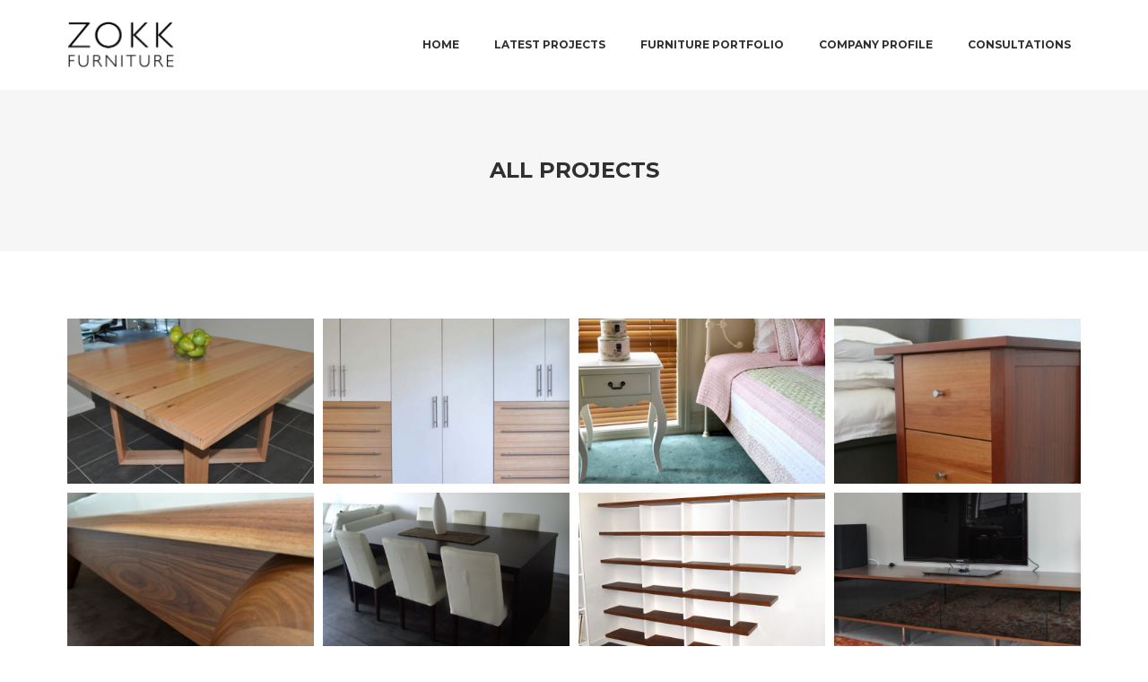

--- FILE ---
content_type: text/html; charset=UTF-8
request_url: http://zokk.com.au/portfolio/
body_size: 7821
content:

<!DOCTYPE html>
<!--[if IE 8]> <html class="no-js lt-ie9 yes-responsive lol-sticky-header-yes   blog-classic " lang="en-AU"> <![endif]-->
<!--[if gt IE 8]><!--> <html class="no-js yes-responsive lol-sticky-header-yes   blog-classic " lang="en-AU"> <!--<![endif]-->
<head>
	<meta charset="UTF-8">

		<meta name="viewport" content="width=device-width, user-scalable=no, initial-scale=1.0, minimum-scale=1.0, maximum-scale=1.0">
		
	<title>Portfolio | Zokk Furniture</title>
	<link rel="profile" href="http://gmpg.org/xfn/11">
		<link rel="alternate" title="Zokk Furniture RSS Feed" href="http://zokk.com.au/feed/">
	<link rel="alternate" title="Zokk Furniture Atom Feed" href="http://zokk.com.au/feed/atom/">
	<link rel="pingback" href="http://zokk.com.au/xmlrpc.php">
			<link rel="shortcut icon" href="http://zokk.com.au/wp-content/uploads/2015/12/favicon-32x32.png">
		<script>document.documentElement.className += " js";</script>
	<!-- BEGIN WP -->
	<link rel='dns-prefetch' href='//fonts.googleapis.com' />
<link rel='dns-prefetch' href='//s.w.org' />
<link rel="alternate" type="application/rss+xml" title="Zokk Furniture &raquo; Feed" href="http://zokk.com.au/feed/" />
<link rel="alternate" type="application/rss+xml" title="Zokk Furniture &raquo; Comments Feed" href="http://zokk.com.au/comments/feed/" />
<link rel="alternate" type="application/rss+xml" title="Zokk Furniture &raquo; Portfolio Feed" href="http://zokk.com.au/portfolio/feed/" />
		<script type="text/javascript">
			window._wpemojiSettings = {"baseUrl":"https:\/\/s.w.org\/images\/core\/emoji\/2\/72x72\/","ext":".png","svgUrl":"https:\/\/s.w.org\/images\/core\/emoji\/2\/svg\/","svgExt":".svg","source":{"concatemoji":"http:\/\/zokk.com.au\/wp-includes\/js\/wp-emoji-release.min.js?ver=4.6.25"}};
			!function(e,o,t){var a,n,r;function i(e){var t=o.createElement("script");t.src=e,t.type="text/javascript",o.getElementsByTagName("head")[0].appendChild(t)}for(r=Array("simple","flag","unicode8","diversity","unicode9"),t.supports={everything:!0,everythingExceptFlag:!0},n=0;n<r.length;n++)t.supports[r[n]]=function(e){var t,a,n=o.createElement("canvas"),r=n.getContext&&n.getContext("2d"),i=String.fromCharCode;if(!r||!r.fillText)return!1;switch(r.textBaseline="top",r.font="600 32px Arial",e){case"flag":return(r.fillText(i(55356,56806,55356,56826),0,0),n.toDataURL().length<3e3)?!1:(r.clearRect(0,0,n.width,n.height),r.fillText(i(55356,57331,65039,8205,55356,57096),0,0),a=n.toDataURL(),r.clearRect(0,0,n.width,n.height),r.fillText(i(55356,57331,55356,57096),0,0),a!==n.toDataURL());case"diversity":return r.fillText(i(55356,57221),0,0),a=(t=r.getImageData(16,16,1,1).data)[0]+","+t[1]+","+t[2]+","+t[3],r.fillText(i(55356,57221,55356,57343),0,0),a!=(t=r.getImageData(16,16,1,1).data)[0]+","+t[1]+","+t[2]+","+t[3];case"simple":return r.fillText(i(55357,56835),0,0),0!==r.getImageData(16,16,1,1).data[0];case"unicode8":return r.fillText(i(55356,57135),0,0),0!==r.getImageData(16,16,1,1).data[0];case"unicode9":return r.fillText(i(55358,56631),0,0),0!==r.getImageData(16,16,1,1).data[0]}return!1}(r[n]),t.supports.everything=t.supports.everything&&t.supports[r[n]],"flag"!==r[n]&&(t.supports.everythingExceptFlag=t.supports.everythingExceptFlag&&t.supports[r[n]]);t.supports.everythingExceptFlag=t.supports.everythingExceptFlag&&!t.supports.flag,t.DOMReady=!1,t.readyCallback=function(){t.DOMReady=!0},t.supports.everything||(a=function(){t.readyCallback()},o.addEventListener?(o.addEventListener("DOMContentLoaded",a,!1),e.addEventListener("load",a,!1)):(e.attachEvent("onload",a),o.attachEvent("onreadystatechange",function(){"complete"===o.readyState&&t.readyCallback()})),(a=t.source||{}).concatemoji?i(a.concatemoji):a.wpemoji&&a.twemoji&&(i(a.twemoji),i(a.wpemoji)))}(window,document,window._wpemojiSettings);
		</script>
		<style type="text/css">
img.wp-smiley,
img.emoji {
	display: inline !important;
	border: none !important;
	box-shadow: none !important;
	height: 1em !important;
	width: 1em !important;
	margin: 0 .07em !important;
	vertical-align: -0.1em !important;
	background: none !important;
	padding: 0 !important;
}
</style>
<link rel='stylesheet' id='contact-form-7-css'  href='http://zokk.com.au/wp-content/plugins/contact-form-7/includes/css/styles.css?ver=4.3' type='text/css' media='all' />
<link rel='stylesheet' id='f-primary-400-css' href="https://fonts.googleapis.com/css?family=Lato%3A400&#038;ver=4.6.25" type='text/css' media='all' />
<link rel='stylesheet' id='f-primary-400i-css' href="https://fonts.googleapis.com/css?family=Lato%3A400italic&#038;ver=4.6.25" type='text/css' media='all' />
<link rel='stylesheet' id='f-primary-700-css' href="https://fonts.googleapis.com/css?family=Lato%3A700&#038;ver=4.6.25" type='text/css' media='all' />
<link rel='stylesheet' id='f-secondary-400-css' href="https://fonts.googleapis.com/css?family=Montserrat%3A400&#038;ver=4.6.25" type='text/css' media='all' />
<link rel='stylesheet' id='f-secondary-700-css' href="https://fonts.googleapis.com/css?family=Montserrat%3A700&#038;ver=4.6.25" type='text/css' media='all' />
<link rel='stylesheet' id='grid-css-css'  href='http://zokk.com.au/wp-content/themes/nantes/css/grid.css?ver=4.6.25' type='text/css' media='all' />
<link rel='stylesheet' id='fonts-css'  href='http://zokk.com.au/wp-content/themes/nantes/css/fonts.css?ver=4.6.25' type='text/css' media='all' />
<link rel='stylesheet' id='nantes-default-css'  href='http://zokk.com.au/wp-content/themes/nantes-child/style.css?ver=4.6.25' type='text/css' media='all' />
<link rel='stylesheet' id='nantes-css-css'  href='http://zokk.com.au/wp-content/themes/nantes/css/base.css?ver=4.6.25' type='text/css' media='all' />
<link rel='stylesheet' id='nantes-custom-css'  href='http://zokk.com.au/wp-content/themes/nantes/css/custom.css?ver=4.6.25' type='text/css' media='all' />
<!--[if lt IE 9]>
<link rel='stylesheet' id='ie8-css-css'  href='http://zokk.com.au/wp-content/themes/nantes/css/ie8.css?ver=4.6.25' type='text/css' media='all' />
<![endif]-->
<link rel='stylesheet' id='lolfmk-prettyPhoto-css-css'  href='http://zokk.com.au/wp-content/plugins/lollum-framework/includes/vendor/prettyPhoto/css/prettyPhoto.css?ver=4.6.25' type='text/css' media='all' />
<script type='text/javascript' src='http://zokk.com.au/wp-includes/js/jquery/jquery.js?ver=1.12.4'></script>
<script type='text/javascript' src='http://zokk.com.au/wp-includes/js/jquery/jquery-migrate.min.js?ver=1.4.1'></script>
<script type='text/javascript' src='http://zokk.com.au/wp-content/themes/nantes/js/modernizr.js?ver=4.6.25'></script>
<link rel='https://api.w.org/' href='http://zokk.com.au/wp-json/' />
<link rel="EditURI" type="application/rsd+xml" title="RSD" href="http://zokk.com.au/xmlrpc.php?rsd" />
<link rel="wlwmanifest" type="application/wlwmanifest+xml" href="http://zokk.com.au/wp-includes/wlwmanifest.xml" /> 
<meta name="generator" content="WordPress 4.6.25" />

		
	<style type="text/css">

	/* accent color */

	#mobile-menu a:hover,
	#mobile-menu ul.mobile-menu li.current_page_item > a, #mobile-menu ul.mobile-menu li.current_page_parent > a, #mobile-menu ul.mobile-menu li.current-menu-parent > a, #mobile-menu ul.mobile-menu li.current-menu-ancestor > a,
	#mobile-menu ul.mobile-menu li a:hover,
	#mobile-menu .company-info a.tel,
	article.post.format-status .entry-avatar .fa,
	article.post.format-quote .entry-quote .fa,
	article.post.format-quote .quote-caption a,
	.blog-listed .blog article.hentry h3.entry-title a:hover,
	.blog-listed .category article.hentry h3.entry-title a:hover,
	.blog-listed .tag article.hentry h3.entry-title a:hover,
	.blog-listed .author article.hentry h3.entry-title a:hover,
	.blog-listed .date article.hentry h3.entry-title a:hover,
	.search article.hentry h3.entry-title a:hover,
	.blog-listed .blog article.hentry .post-meta a[rel="author"]:hover,
	.blog-listed .category article.hentry .post-meta a[rel="author"]:hover,
	.blog-listed .tag article.hentry .post-meta a[rel="author"]:hover,
	.blog-listed .author article.hentry .post-meta a[rel="author"]:hover,
	.blog-listed .date article.hentry .post-meta a[rel="author"]:hover,
	.search article.hentry .post-meta a[rel="author"]:hover,
	article.post .entry-header h1 a:hover,
	article.post .entry-header h3 a:hover,
	article.post .entry-header .categories-wrap,
	article.post .entry-header .categories-wrap a,
	a:hover,
	#respond .comment-must-logged a,
	.lol-item-service-column h3 a:hover,
	.lol-item-mini-service-column h3 a:hover,
	.lol-item-portfolio-list .entry-meta .lol-love.loved,
	.lol-item-portfolio-list .entry-meta .lol-love:hover,
	.lol-toggle .lol-toggle-header:hover,
	.lol-faq-wrap .lol-faq-header:hover,
	.full-section.light #lol-faq-topics a:hover,
	.single-lolfmk-portfolio .projects-navigation-wrap .lol-love-wrap a:hover,
	.single-lolfmk-portfolio .projects-navigation-wrap .lol-love-wrap a.loved,
	.widget_rss li cite,
	.widget_calendar table tbody tr td a,
	.lol-projects-widget .entry-meta .lol-love.loved,
	.lol-projects-widget .entry-meta .lol-love:hover,
	.full-footer .footer-widget .lol-projects-widget .lol-love.loved, 
	.full-footer .footer-widget .lol-projects-widget .lol-love:hover,
	#footer.dark .lol-projects-widget .lol-love.loved,
	#footer.dark .lol-projects-widget .lol-love:hover,
	.lol-item-section-title h2 span {
	  color: #b6a189;
	}
	#mobile-menu .social-links li a,
	#comment-nav a:hover,
	.full-section.light button:hover,
	.full-section.light input[type="button"]:hover,
	.full-section.light input[type="reset"]:hover,
	.full-section.light input[type="submit"]:hover,
	.full-section.light .lol-button:hover,
	.full-section.light .lol-item-text-banner-alt a.btn-block:hover,
	.full-section.light .post-item .more-link:hover,
	.lol-item-member .member-links li a:hover,
	.full-section.light .lol-item-member .member-links li a:hover,
	.full-section.light .back-faqs:hover,
	.lol-social-widget li a,
	#footer.dark button:hover,
	#footer.dark input[type="button"]:hover,
	#footer.dark input[type="reset"]:hover,
	#footer.dark input[type="submit"]:hover,
	#footer.dark .lol-button:hover,
	#footer.dark .lol-social-widget li a:hover,
	.lol-skill .lol-bar,
	html div.wpcf7-response-output,
	html div.wpcf7-mail-sent-ok {
	  background-color: #b6a189;
	}
	article.post.sticky,
	.blog-listed article.post.sticky {
	  border-bottom: 3px solid #b6a189;
	}
	article.post .post-tags a:hover,
	.widget_tag_cloud a:hover {
	  background: #b6a189;
	  border-color: #b6a189;
	}

	/* primary font family */

	body,
	.price-item .price-plan,
	.sf-menu ul {
		font-family: Lato;
	}

	/* secondary font family */

	label,
	select,
	button,
	input[type="button"],
	input[type="reset"],
	input[type="submit"],
	.lol-button,
	#site-title,
	#mobile-menu ul.mobile-menu,
	#mobile-menu .company-info a.tel,
	#page-title-wrap .meta-wrap,
	.crumbs,
	article.post .entry-header .categories-wrap a,
	article.post .entry-header .post-meta,
	article.post .more-link,
	article.post .post-tags a,
	article.post .pagelink a,
	article.post.not-found span,
	article.post.no-results span,
	article.post.not-found p,
	article.post.no-results p,
	article.error404 h1,
	.blog-listed .blog article.hentry .post-meta,
	.blog-listed .category article.hentry .post-meta,
	.blog-listed .tag article.hentry .post-meta,
	.blog-listed .author article.hentry .post-meta,
	.blog-listed .date article.hentry .post-meta,
	.search article.hentry .post-meta,
	.about-author .bio-label,
	h1,
	h2,
	h3,
	h4,
	h5,
	h6,
	blockquote,
	blockquote cite,
	cite,
	#comments .commentlist .comment-meta,
	#comments .commentlist .comment-meta .comment-reply-link,
	#comments .comment-awaiting-moderation,
	#comments .nocomments,
	#comments .cancel-comment-reply a,
	#comment-nav a,
	#respond .comment-must-logged,
	.block-woocommerce-required,
	.lol-item-heading h2,
	.lol-item-heading-small h2,
	.lol-item-image-banner .lol-item-image-banner-title,
	.lol-item-text-banner-alt a.btn-block,
	.full-section.light .lol-item-text-banner-alt a.btn-block,
	.post-item .meta-wrap,
	.post-item .more-link,
	.full-section.light .post-item .more-link,
	.lol-item-blog-list .entry-meta .entry-title a,
	.lol-item-portfolio-list .entry-meta .entry-title a,
	.lol-item-member .member-name h3,
	.lol-item-member .member-name span,
	.progress-circle .chart span,
	.lol-item-testimonials .testimonial-title,
	.lol-toggle .lol-toggle-header,
	.lol-faq-wrap .lol-faq-header,
	.back-faqs,
	.job-list .entry-job a,
	.lol-item-call-to-action.light .lol-button-block,
	.lol-item-call-to-action.dark .lol-button-block,
	.portfolio-item .project-categories span,
	.single-lolfmk-portfolio .projects-navigation-wrap .projects-navigation a,
	.single-lolfmk-portfolio .projects-navigation-wrap .lol-love-wrap,
	.single-lolfmk-portfolio .project-details .project-detail span,
	.pagination a,
	.pagination .current,
	.widget_nav_menu a,
	.widget_pages a,
	.widget_categories a,
	.widget_archive li,
	.widget_recent_comments li:before,
	.widget_recent_comments a,
	.widget_recent_entries a,
	.widget_rss li .rsswidget,
	.widget_tag_cloud a,
	.widget_calendar table caption,
	.widget_calendar table thead tr th,
	.widget_calendar table tfoot tr td,
	.widget_meta li:before,
	.widget_meta a,
	.lol-posts-widget .entry-meta .entry-title a,
	.lol-projects-widget .entry-meta .entry-title a,
	.lol-jobs-widget .entry-job a,
	.lol-skill-name,
	.price-item .price-name,
	.price-item .price-cost,
	.lol-dropcap,
	.lolfmk-job .job-location,
	.lolfmk-job .job-tags li,
	.single-attachment #image-navigation a,
	.single-attachment .entry-caption,
	div.pp_default .pp_description,
	#nav-menu,
	.sf-menu .megamenu_wrap > ul > li,
	.sf-menu .megamenu_wrap > ul > li > a,
	.portfolio-tabs li a,
	.faqs-tabs li a {
		font-family: Montserrat;
	}

	</style>
	
	<style type="text/css">

		
	</style>
			<style type="text/css">.recentcomments a{display:inline !important;padding:0 !important;margin:0 !important;}</style>
			<!-- END WP -->
	<!--[if lt IE 9]>
	<script src="http://zokk.com.au/wp-content/themes/nantes/js/ie8.js?ver=1.0" type="text/javascript"></script>
	<![endif]-->
</head>

<body class="archive post-type-archive post-type-archive-lolfmk-portfolio">


<nav id="mobile-menu" class="light" role="navigation">

	<div class="container">
		<!-- BEGIN row -->
		<div class="row">
			<!-- BEGIN col-12 -->
			<div class="lm-col-12">

				<div class="m-col-6">

					<div class="menu-navigation-container"><ul id="menu-navigation" class="mobile-menu"><li id="menu-item-184" class="menu-item menu-item-type-post_type menu-item-object-page menu-item-184"><a href="http://zokk.com.au/">Home</a></li>
<li id="menu-item-174" class="menu-item menu-item-type-custom menu-item-object-custom menu-item-has-children menu-parent-item menu-item-174"><a href="#">Latest Projects</a>
<ul class="sub-menu">
	<li id="menu-item-264" class="menu-item menu-item-type-custom menu-item-object-custom menu-item-has-children menu-parent-item menu-item-264"><a href="http://#">Live</a>
	<ul class="sub-menu">
		<li id="menu-item-180" class="menu-item menu-item-type-custom menu-item-object-custom menu-item-180"><a href="http://zokk.com.au/?p=16">&#8216;Dansk&#8217; Custom Entertainment Unit</a></li>
		<li id="menu-item-303" class="menu-item menu-item-type-custom menu-item-object-custom menu-item-303"><a href="http://zokk.com.au/?p=53">&#8216;Scandi Retro&#8217; Entertainment Unit</a></li>
	</ul>
</li>
	<li id="menu-item-266" class="menu-item menu-item-type-custom menu-item-object-custom menu-item-has-children menu-parent-item menu-item-266"><a href="http://#">Work</a>
	<ul class="sub-menu">
		<li id="menu-item-316" class="menu-item menu-item-type-custom menu-item-object-custom menu-item-316"><a href="http://zokk.com.au/?p=48">&#8216;Washington&#8217; Home Office</a></li>
	</ul>
</li>
	<li id="menu-item-265" class="menu-item menu-item-type-custom menu-item-object-custom menu-item-has-children menu-parent-item menu-item-265"><a href="http://#">Dine</a>
	<ul class="sub-menu">
		<li id="menu-item-304" class="menu-item menu-item-type-custom menu-item-object-custom menu-item-304"><a href="http://zokk.com.au/?p=52">&#8216;French Provincial&#8217; Kitchen</a></li>
		<li id="menu-item-310" class="menu-item menu-item-type-custom menu-item-object-custom menu-item-310"><a href="http://zokk.com.au/?p=50">&#8216;Chippendale&#8217; Dining Table</a></li>
		<li id="menu-item-291" class="menu-item menu-item-type-custom menu-item-object-custom menu-item-291"><a href="http://zokk.com.au/?p=51">&#8216;Mansfield&#8217; Dining Table</a></li>
	</ul>
</li>
</ul>
</li>
<li id="menu-item-279" class="menu-item menu-item-type-post_type menu-item-object-page menu-item-279"><a href="http://zokk.com.au/portfolio/">Furniture Portfolio</a></li>
<li id="menu-item-237" class="menu-item menu-item-type-post_type menu-item-object-page menu-item-237"><a href="http://zokk.com.au/company-profile/">Company Profile</a></li>
<li id="menu-item-238" class="menu-item menu-item-type-post_type menu-item-object-page menu-item-238"><a href="http://zokk.com.au/consultations/">Consultations</a></li>
</ul></div>
				</div>

				<div class="m-col-6 last">

					
<div class="company-info">
			<p class="info-text">Here at ZOKK Furniture, our intentions are simple: that each piece of furniture we create is handcrafted and of the highest quality. We guarantee it. ZOKK Furniture’s commissions range from freestanding furniture to bespoke fitted kitchens. Each piece is made to the highest standards from the very best materials, and fitted with extreme care.</p>
				<div class="adr">Zokk Furniture, Design & Craftmanship · PO BOX 422 · Fairfield · Melbourne · VIC 3078
Showroom & factory · 15/350 Settlement Road · Thomastown · VIC</div>
				<a class="tel" href="tel:04 0363 8848"></a>
	</div>
	
		
	<ul class="social-links">
							<li><a href="https://twitter.com/zokkfurniture" target=&quot;_blank&quot; title="Twitter"><i class="fa fa-twitter"></i></a></li>
																			<li><a href="https://www.instagram.com/zokkfurniture/" target=&quot;_blank&quot; title="Instagram"><i class="fa fa-instagram"></i></a></li>
													<li><a href="https://www.pinterest.com/zokkfurniture/" target=&quot;_blank&quot; title="Pinterest"><i class="fa fa-pinterest"></i></a></li>
																											</ul>


				</div>

				
			</div>
			<!-- END col-12 -->
		</div>
		<!-- END row -->
	</div>

</nav>



<!-- BEGIN wrap -->
<div id="wrap">

<!-- BEGIN branding -->
<header id="branding" class="light" data-style-start="" data-style-end="light" data-border="" role="banner">
	<div class="container">
		<!-- BEGIN row -->
		<div class="row">
			<!-- BEGIN col-12 -->
			<div class="lm-col-12">
				
				
<!-- BEGIN #logo -->
<div id="logo">
	<a href="http://zokk.com.au/" title="Zokk Furniture">
		
			<img src="http://zokk.com.au/wp-content/uploads/2015/12/Zokk_website-logo.png" class="" alt="Zokk Furniture">

			
			</a>
</div>
<!-- END #logo -->
<div class="cart-no search-no">

	<a href="#" id="mobile-menu-link">
		<svg xmlns="http://www.w3.org/2000/svg" xmlns:xlink="http://www.w3.org/1999/xlink" version="1.1" x="0px" y="0px" width="44px" height="34px" viewBox="0 0 44 34" enable-background="new 0 0 44 34" xml:space="preserve"><rect x="11" y="16" width="22" height="2" class="style0"/><rect x="11" y="10" width="22" height="2" class="style0"/><rect x="11" y="22" width="22" height="2" class="style0"/></svg>
	</a>

	<!-- BEGIN nav-menu -->
	<nav id="nav-menu" role="navigation">
		<h3 class="assistive-text">Main menu</h3>
		<div class="skip-link">
			<a class="assistive-text" href="#content" title="Skip to primary content">Skip to primary content</a>
		</div>
		<div class="skip-link">
			<a class="assistive-text" href="#sidebar" title="Skip to secondary content">Skip to secondary content</a>
		</div>
		<div class="menu-navigation-container"><ul id="menu-navigation-1" class="sf-menu"><li class="menu-item menu-item-type-post_type menu-item-object-page menu-item-184"><a href="http://zokk.com.au/">Home</a></li>
<li class="menu-item menu-item-type-custom menu-item-object-custom menu-item-has-children menu-parent-item menu-item-174 megamenu"><a href="#">Latest Projects</a>
<div class='megamenu_wrap column-items3'>

<ul class="sub-menu">
	<li class="menu-item menu-item-type-custom menu-item-object-custom menu-item-has-children menu-parent-item menu-item-264"><a href="http://#">Live</a>
	<ul class="sub-menu">
		<li class="menu-item menu-item-type-custom menu-item-object-custom menu-item-180"><a href="http://zokk.com.au/?p=16">&#8216;Dansk&#8217; Custom Entertainment Unit</a></li>
		<li class="menu-item menu-item-type-custom menu-item-object-custom menu-item-303"><a href="http://zokk.com.au/?p=53">&#8216;Scandi Retro&#8217; Entertainment Unit</a></li>
	</ul>
</li>
	<li class="menu-item menu-item-type-custom menu-item-object-custom menu-item-has-children menu-parent-item menu-item-266"><a href="http://#">Work</a>
	<ul class="sub-menu">
		<li class="menu-item menu-item-type-custom menu-item-object-custom menu-item-316"><a href="http://zokk.com.au/?p=48">&#8216;Washington&#8217; Home Office</a></li>
	</ul>
</li>
	<li class="menu-item menu-item-type-custom menu-item-object-custom menu-item-has-children menu-parent-item menu-item-265"><a href="http://#">Dine</a>
	<ul class="sub-menu">
		<li class="menu-item menu-item-type-custom menu-item-object-custom menu-item-304"><a href="http://zokk.com.au/?p=52">&#8216;French Provincial&#8217; Kitchen</a></li>
		<li class="menu-item menu-item-type-custom menu-item-object-custom menu-item-310"><a href="http://zokk.com.au/?p=50">&#8216;Chippendale&#8217; Dining Table</a></li>
		<li class="menu-item menu-item-type-custom menu-item-object-custom menu-item-291"><a href="http://zokk.com.au/?p=51">&#8216;Mansfield&#8217; Dining Table</a></li>
	</ul>
</li>
</ul>

</div>
</li>
<li class="menu-item menu-item-type-post_type menu-item-object-page menu-item-279"><a href="http://zokk.com.au/portfolio/">Furniture Portfolio</a></li>
<li class="menu-item menu-item-type-post_type menu-item-object-page menu-item-237"><a href="http://zokk.com.au/company-profile/">Company Profile</a></li>
<li class="menu-item menu-item-type-post_type menu-item-object-page menu-item-238"><a href="http://zokk.com.au/consultations/">Consultations</a></li>
</ul></div>	</nav>

	

</div>
			</div>
			<!-- END col-12 -->
		</div>
		<!-- END row -->
	</div>
</header>
<!-- END branding -->



<div id="page-title-wrap" style="background-color:#f6f6f6;" class="header-dark ">

	<div class="page-title">
					<h1>
				All Projects					</h1>
		
		
			</div>

</div>


<!-- BEGIN #page -->
<div id="page" class="hfeed template-portfolio four-columns">

<!-- BEGIN #main -->
<div id="main">
	
	
	<!-- BEGIN #content -->
	<div id="content" role="main">

		<!-- BEGIN #post -->
		<article id="post-342" class="post-342 lolfmk-portfolio type-lolfmk-portfolio status-publish has-post-thumbnail hentry portfolio-categories-dining">

			<div class="container">

				<!-- BEGIN row -->
				<div class="row">
					<!-- BEGIN col-12 -->
					<div class="lm-col-12">
					
						<div class="section-portfolio-items">

														
								
<div class="portfolio-item lm-col-3">

	
	<a class="portfolio-mask" href="http://zokk.com.au/portfolio/symmetry-dining-table/" title="&#8216;Symmetry&#8217; dining table">

		<div class="project-meta">

			<h4>&#8216;Symmetry&#8217; dining table</h4>
			<div class="project-categories">
				<span>Dining</span>			</div>

		</div>

		<img width="720" height="482" src="http://zokk.com.au/wp-content/uploads/2016/08/Symmetry-dining-table_feature-720x482.jpg" class="attachment-featured-thumb size-featured-thumb wp-post-image" alt="Symmetry-dining-table_feature" />
	</a>

</div>
							
								
<div class="portfolio-item lm-col-3">

	
	<a class="portfolio-mask" href="http://zokk.com.au/portfolio/lagerfeld-built-in-wardrobe/" title="&#8216;Lagerfeld&#8217; Built-in wardrobe">

		<div class="project-meta">

			<h4>&#8216;Lagerfeld&#8217; Built-in wardrobe</h4>
			<div class="project-categories">
				<span>Bedroom</span><span>Storage</span>			</div>

		</div>

		<img width="720" height="482" src="http://zokk.com.au/wp-content/uploads/2016/08/Lagerfeld-wardrobe_feature-720x482.jpg" class="attachment-featured-thumb size-featured-thumb wp-post-image" alt="Lagerfeld-wardrobe_feature" />
	</a>

</div>
							
								
<div class="portfolio-item lm-col-3">

	
	<a class="portfolio-mask" href="http://zokk.com.au/portfolio/lacoste-bedroom-suite/" title="&#8216;Lacoste&#8217; bedroom suite">

		<div class="project-meta">

			<h4>&#8216;Lacoste&#8217; bedroom suite</h4>
			<div class="project-categories">
				<span>Bedroom</span><span>Storage</span>			</div>

		</div>

		<img width="720" height="482" src="http://zokk.com.au/wp-content/uploads/2016/08/Lacoste-bedroom-suite_feature-720x482.jpg" class="attachment-featured-thumb size-featured-thumb wp-post-image" alt="Lacoste-bedroom-suite_feature" />
	</a>

</div>
							
								
<div class="portfolio-item lm-col-3">

	
	<a class="portfolio-mask" href="http://zokk.com.au/portfolio/mccartney-bedside-table-drawers/" title="&#8216;McCartney&#8217; Bedside table/drawers">

		<div class="project-meta">

			<h4>&#8216;McCartney&#8217; Bedside table/drawers</h4>
			<div class="project-categories">
				<span>Bedroom</span><span>Storage</span>			</div>

		</div>

		<img width="720" height="482" src="http://zokk.com.au/wp-content/uploads/2016/08/McCartney-Bedside-table_feature-720x482.jpg" class="attachment-featured-thumb size-featured-thumb wp-post-image" alt="McCartney-Bedside-table_feature" />
	</a>

</div>
							
								
<div class="portfolio-item lm-col-3">

	
	<a class="portfolio-mask" href="http://zokk.com.au/portfolio/laroche-bed/" title="&#8216;Laroche&#8217; bed">

		<div class="project-meta">

			<h4>&#8216;Laroche&#8217; bed</h4>
			<div class="project-categories">
				<span>Bedroom</span>			</div>

		</div>

		<img width="720" height="482" src="http://zokk.com.au/wp-content/uploads/2016/08/Laroche-bed-feature-720x482.jpg" class="attachment-featured-thumb size-featured-thumb wp-post-image" alt="Laroche-bed-feature" />
	</a>

</div>
							
								
<div class="portfolio-item lm-col-3">

	
	<a class="portfolio-mask" href="http://zokk.com.au/portfolio/noir-dining-table/" title="&#8216;Noir&#8217; dining table">

		<div class="project-meta">

			<h4>&#8216;Noir&#8217; dining table</h4>
			<div class="project-categories">
				<span>Dining</span>			</div>

		</div>

		<img width="720" height="482" src="http://zokk.com.au/wp-content/uploads/2016/08/noir-table-temp-feature-720x482.jpg" class="attachment-featured-thumb size-featured-thumb wp-post-image" alt="noir-table-temp-feature" />
	</a>

</div>
							
								
<div class="portfolio-item lm-col-3">

	
	<a class="portfolio-mask" href="http://zokk.com.au/portfolio/harvard-book-shelves/" title="&#8216;Harvard&#8217; book shelves">

		<div class="project-meta">

			<h4>&#8216;Harvard&#8217; book shelves</h4>
			<div class="project-categories">
				<span>Display</span><span>Storage</span>			</div>

		</div>

		<img width="720" height="482" src="http://zokk.com.au/wp-content/uploads/2016/08/harvard_bookshelves-feature-720x482.jpg" class="attachment-featured-thumb size-featured-thumb wp-post-image" alt="harvard_bookshelves-feature" />
	</a>

</div>
							
								
<div class="portfolio-item lm-col-3">

	
	<a class="portfolio-mask" href="http://zokk.com.au/portfolio/andersen-entertainmentunit/" title="&#8216;Andersen&#8217; Entertainment Unit">

		<div class="project-meta">

			<h4>&#8216;Andersen&#8217; Entertainment Unit</h4>
			<div class="project-categories">
				<span>Entertainment Unit</span><span>Living</span>			</div>

		</div>

		<img width="720" height="482" src="http://zokk.com.au/wp-content/uploads/2014/10/dansk_entertainment-unit_01-720x482.jpg" class="attachment-featured-thumb size-featured-thumb wp-post-image" alt="dansk_entertainment-unit_01" />
	</a>

</div>
							
								
<div class="portfolio-item lm-col-3">

	
	<a class="portfolio-mask" href="http://zokk.com.au/portfolio/blom-entertainmentunit/" title="&#8216;Blom&#8217; Entertainment Unit">

		<div class="project-meta">

			<h4>&#8216;Blom&#8217; Entertainment Unit</h4>
			<div class="project-categories">
				<span>Entertainment Unit</span><span>Living</span>			</div>

		</div>

		<img width="720" height="482" src="http://zokk.com.au/wp-content/uploads/2014/10/scandi-entertainmentunit_feature-720x482.jpg" class="attachment-featured-thumb size-featured-thumb wp-post-image" alt="scandi-entertainmentunit_feature" />
	</a>

</div>
							
								
<div class="portfolio-item lm-col-3">

	
	<a class="portfolio-mask" href="http://zokk.com.au/portfolio/ahlberg-entertainmentunit/" title="&#8216;Ahlberg&#8217; entertainment unit">

		<div class="project-meta">

			<h4>&#8216;Ahlberg&#8217; entertainment unit</h4>
			<div class="project-categories">
				<span>Entertainment Unit</span><span>Living</span>			</div>

		</div>

		<img width="720" height="482" src="http://zokk.com.au/wp-content/uploads/2014/10/scandiretro_entertainmentunit-thumb01-720x482.jpg" class="attachment-featured-thumb size-featured-thumb wp-post-image" alt="scandiretro_entertainmentunit-thumb01" />
	</a>

</div>
														
						</div>

						<nav class='pagination'><h2 class='assistive-text'>Post navigation</h2><span class='current'>1</span><a href='http://zokk.com.au/portfolio/page/2/' class='inactive' >2</a><a href='http://zokk.com.au/portfolio/page/3/' class='inactive' >3</a></nav>

					</div>
					<!-- END col-12 -->
				</div>
				<!-- END row -->

			</div>

		</article>
		<!-- END #post -->
		
	</div>
	<!-- END #content -->

<!-- END #main -->
</div>

</div>
<!-- END #page -->



<!-- BEGIN #footer -->
<footer id="footer" class="dark" role="contentinfo">

	
<div class="container">

	<div class="footer-widgets">

		<!-- BEGIN row -->
		<div class="row">

			
<!-- BEGIN col-6 -->
<div class="lm-col-6">
	<div class="footer-widget footer-widget-1">
		<section id="text-2" class="widget widget_text"><div class="widget-header"><h3 class="widget-title">Showroom address</h3></div>			<div class="textwidget"><p>Zokk Furniture, Design & Craftmanship · PO BOX 422 · Fairfield · Melbourne · VIC 3078<br />
Showroom & factory · 15/350 Settlement Road · Thomastown<br />
Open 8-4.30 Mon-Fri, 8-12 Sat</p>
</div>
		</section>	</div>
</div>
<!-- END col-6 -->
<!-- BEGIN col-3 -->
<div class="lm-col-3">
	<div class="footer-widget footer-widget-2">
		<section id="text-3" class="widget widget_text"><div class="widget-header"><h3 class="widget-title">Contact</h3></div>			<div class="textwidget"><p>Mobile. +61 (0)4 0363 8848 •<br />
Fax. +61 (0)3 8401 3707 •<br />
<a href="/cdn-cgi/l/email-protection#176d78657679576d787c7c3974787a397662">Email ZOKK</a></p>
</div>
		</section>	</div>
</div>
<!-- END col-3 -->
<!-- BEGIN col-3 -->
<div class="lm-col-3">
	<div class="footer-widget footer-widget-3">
		<section id="text-4" class="widget widget_text"><div class="widget-header"><h3 class="widget-title">More on Houzz</h3></div>			<div class="textwidget"><table style="width: 181px;" cellpadding="0" cellspacing="0"><tr><td><a href="https://www.houzz.com.au/pro/zokk/zokk-furniture"><img src="https://st.hzcdn.com/static_en-AU/badge181_25_gs@2x.png" alt="Zoran Barbesoski in Melbourne, VIC, AU on Houzz" width="181" height="25" border="0" /></a></td></tr></table></div>
		</section><section id="lol_widget_social-2" class="widget lol_widget_social"><div class="widget-header"><h3 class="widget-title">Follow us</h3></div>
					
		<div class="lol-social-widget">            
			<ul>
									<li><a href="https://www.facebook.com/ZOKK-Furniture-556955404368698/?fref=ts" target="_blank"><i class="fa fa-facebook"></i></a></li>
													<li><a href="https://twitter.com/zokkfurniture" target="_blank"><i class="fa fa-twitter"></i></a></li>
																																					<li><a href="https://www.instagram.com/zokkfurniture/" target="_blank"><i class="fa fa-instagram"></i></a></li>
																									<li><a href="https://www.pinterest.com/zokkfurniture/" target="_blank"><i class="fa fa-pinterest"></i></a></li>
																																																			</ul>
		</div>
	
		</section>	</div>
</div>
<!-- END col-3 -->
		
		</div>
		<!-- END row -->

	</div>

</div>
</footer>
<!-- END #footer -->


	<!-- BEGIN #footer-bottom -->
	<div id="footer-bottom" class="dark">

		
<div class="container">

	<!-- BEGIN row -->
	<div class="row">

		
			<div class="lm-col-12">
				<p class="footer-bottom-copy">
					© 2016. Zokk Furniture				</p>
			</div>

		
		
	</div>
	<!-- END row -->

</div>
	</div>
	<!-- END #footer-bottom -->





</div>
<!-- END wrap -->

<script data-cfasync="false" src="/cdn-cgi/scripts/5c5dd728/cloudflare-static/email-decode.min.js"></script><script type='text/javascript' src='http://zokk.com.au/wp-content/plugins/contact-form-7/includes/js/jquery.form.min.js?ver=3.51.0-2014.06.20'></script>
<script type='text/javascript'>
/* <![CDATA[ */
var _wpcf7 = {"loaderUrl":"http:\/\/zokk.com.au\/wp-content\/plugins\/contact-form-7\/images\/ajax-loader.gif","sending":"Sending ..."};
/* ]]> */
</script>
<script type='text/javascript' src='http://zokk.com.au/wp-content/plugins/contact-form-7/includes/js/scripts.js?ver=4.3'></script>
<script type='text/javascript' src='http://zokk.com.au/wp-content/plugins/lollum-framework/includes/js/jquery-cookie.js?ver=1.27'></script>
<script type='text/javascript'>
/* <![CDATA[ */
var lolfmk_love_it_vars = {"ajaxurl":"http:\/\/zokk.com.au\/wp-admin\/admin-ajax.php","nonce":"929181e1e9","theme_name":"nantes_child"};
/* ]]> */
</script>
<script type='text/javascript' src='http://zokk.com.au/wp-content/plugins/lollum-framework/includes/love/love.js?ver=1.27'></script>
<script type='text/javascript'>
/* <![CDATA[ */
var lolfmk_process_form_a_vars = {"ajaxurl":"http:\/\/zokk.com.au\/wp-admin\/admin-ajax.php","nonce":"cd3b84cc42"};
/* ]]> */
</script>
<script type='text/javascript' src='http://zokk.com.au/wp-content/plugins/lollum-framework/includes/lib/mailchimp/mailchimp.js?ver=1.27'></script>
<script type='text/javascript' src='http://zokk.com.au/wp-content/themes/nantes/js/common.js?ver=4.6.25'></script>
<script type='text/javascript' src='http://zokk.com.au/wp-content/themes/nantes/js/init.js?ver=4.6.25'></script>
<script type='text/javascript' src='http://zokk.com.au/wp-includes/js/wp-embed.min.js?ver=4.6.25'></script>
<script defer src="https://static.cloudflareinsights.com/beacon.min.js/vcd15cbe7772f49c399c6a5babf22c1241717689176015" integrity="sha512-ZpsOmlRQV6y907TI0dKBHq9Md29nnaEIPlkf84rnaERnq6zvWvPUqr2ft8M1aS28oN72PdrCzSjY4U6VaAw1EQ==" data-cf-beacon='{"version":"2024.11.0","token":"c12b7e0928ee4373a90bd59c663daf86","r":1,"server_timing":{"name":{"cfCacheStatus":true,"cfEdge":true,"cfExtPri":true,"cfL4":true,"cfOrigin":true,"cfSpeedBrain":true},"location_startswith":null}}' crossorigin="anonymous"></script>
</body>
</html>

--- FILE ---
content_type: text/css
request_url: http://zokk.com.au/wp-content/themes/nantes/css/grid.css?ver=4.6.25
body_size: 1705
content:
/*!
 * Bootstrap
 *
 * Copyright 2013 Twitter, Inc
 * Licensed under the Apache License v2.0
 * http://www.apache.org/licenses/LICENSE-2.0
 *
 * Designed and built with all the love in the world by @mdo and @fat.
 *//*! normalize.css v2.1.0 | MIT License | git.io/normalize */article,aside,details,figcaption,figure,footer,header,hgroup,main,nav,section,summary{display:block}audio,canvas,video{display:inline-block}audio:not([controls]){display:none;height:0}[hidden]{display:none}html{font-family:sans-serif;-webkit-text-size-adjust:100%;-ms-text-size-adjust:100%}body{margin:0}a:active,a:hover{outline:0}abbr[title]{border-bottom:1px dotted}b,strong{font-weight:600}dfn{font-style:italic}hr{-moz-box-sizing:content-box;box-sizing:content-box;height:0}mark{background:#ff0;color:#000}code,kbd,pre,samp{font-family:monospace,serif;font-size:1em}pre{white-space:pre-wrap}q{quotes:"\201C" "\201D" "\2018" "\2019"}small{font-size:80%}sub,sup{font-size:75%;line-height:0;position:relative;vertical-align:baseline}sup{top:-.5em}sub{bottom:-.25em}svg:not(:root){overflow:hidden}figure{margin:0}fieldset{border:1px solid silver;margin:0 2px;padding:.35em .625em .75em}legend{border:0;padding:0}button,input,select,textarea{margin:0}button,select{text-transform:none}button,html input[type=button],input[type=reset],input[type=submit]{-webkit-appearance:button;cursor:pointer}button[disabled],html input[disabled]{cursor:default}input[type=checkbox],input[type=radio]{box-sizing:border-box;padding:0}input[type=search]{-webkit-appearance:textfield;-moz-box-sizing:content-box;-webkit-box-sizing:content-box;box-sizing:content-box}input[type=search]::-webkit-search-cancel-button,input[type=search]::-webkit-search-decoration{-webkit-appearance:none}button::-moz-focus-inner,input::-moz-focus-inner{border:0;padding:0}textarea{overflow:auto;vertical-align:top}table{border-collapse:collapse;border-spacing:0}dd,dl,dt,li,ol,ul{margin:0;padding:0}ol,ul{list-style:none}html{-webkit-tap-highlight-color:rgba(0,0,0,0)}button,input,select,textarea{font-family:inherit;font-size:inherit;line-height:inherit}button,input,select[multiple],textarea{background-image:none}a{text-decoration:none}a:focus,a:hover{text-decoration:underline}img{width:auto\9;height:auto;max-width:100%;display:block;vertical-align:middle;border:0;-ms-interpolation-mode:bicubic}hr{margin-top:20px;margin-bottom:20px;border:0;border-top:1px solid #eee}*,:after,:before{-webkit-box-sizing:border-box;-moz-box-sizing:border-box;box-sizing:border-box}.boxed{margin:0 auto}.container{margin-right:auto;margin-left:auto;padding-left:15px;padding-right:15px}.container:after,.container:before{content:" ";display:table}.container:after{clear:both}.row{margin-left:-15px;margin-right:-15px}.row:after,.row:before{content:" ";display:table}.row:after{clear:both}.lm-col-1,.lm-col-10,.lm-col-11,.lm-col-12,.lm-col-2,.lm-col-3,.lm-col-4,.lm-col-5,.lm-col-6,.lm-col-7,.lm-col-8,.lm-col-9{position:relative;min-height:1px;padding-left:15px;padding-right:15px}@media (min-width:768px){.boxed .container{padding-left:55px;padding-right:55px}.boxed,.container{max-width:750px}}@media (min-width:992px){.boxed,.container{max-width:970px}.lm-col-1,.lm-col-10,.lm-col-11,.lm-col-2,.lm-col-3,.lm-col-4,.lm-col-5,.lm-col-6,.lm-col-7,.lm-col-8,.lm-col-9{float:left}.lm-col-1{width:8.333333333333332%}.lm-col-2{width:16.666666666666664%}.lm-col-3{width:25%}.lm-col-4{width:33.33333333333333%}.lm-col-5{width:41.66666666666667%}.lm-col-6{width:50%}.lm-col-7{width:58.333333333333336%}.lm-col-8{width:66.66666666666666%}.lm-col-9{width:75%}.lm-col-10{width:83.33333333333334%}.lm-col-11{width:91.66666666666666%}.lm-col-12{width:100%}}@media (min-width:1200px){.boxed,.container{max-width:1170px}}.no-responsive .boxed .container{padding-left:55px;padding-right:55px}.no-responsive .boxed,.no-responsive .container{max-width:none!important;width:1170px!important}.no-responsive .lm-col-1,.no-responsive .lm-col-10,.no-responsive .lm-col-11,.no-responsive .lm-col-2,.no-responsive .lm-col-3,.no-responsive .lm-col-4,.no-responsive .lm-col-5,.no-responsive .lm-col-6,.no-responsive .lm-col-7,.no-responsive .lm-col-8,.no-responsive .lm-col-9{float:left}.no-responsive .lm-col-1{width:8.333333333333332%}.no-responsive .lm-col-2{width:16.666666666666664%}.no-responsive .lm-col-3{width:25%}.no-responsive .lm-col-4{width:33.33333333333333%}.no-responsive .lm-col-5{width:41.66666666666667%}.no-responsive .lm-col-6{width:50%}.no-responsive .lm-col-7{width:58.333333333333336%}.no-responsive .lm-col-8{width:66.66666666666666%}.no-responsive .lm-col-9{width:75%}.no-responsive .lm-col-10{width:83.33333333333334%}.no-responsive .lm-col-11{width:91.66666666666666%}.no-responsive .lm-col-12{width:100%}

--- FILE ---
content_type: text/css
request_url: http://zokk.com.au/wp-content/themes/nantes/css/fonts.css?ver=4.6.25
body_size: 9562
content:
/*!
 *  Font Awesome 4.3.0 by @davegandy - http://fontawesome.io - @fontawesome
 *  License - http://fontawesome.io/license (Font: SIL OFL 1.1, CSS: MIT License)
 */@font-face{font-family:'FontAwesome';src:url('../fonts/fontawesome-webfont.eot?v=4.3.0');src:url('../fonts/fontawesome-webfont.eot?#iefix&v=4.3.0') format('embedded-opentype'),url('../fonts/fontawesome-webfont.woff2?v=4.3.0') format('woff2'),url('../fonts/fontawesome-webfont.woff?v=4.3.0') format('woff'),url('../fonts/fontawesome-webfont.ttf?v=4.3.0') format('truetype'),url('../fonts/fontawesome-webfont.svg?v=4.3.0#fontawesomeregular') format('svg');font-weight:normal;font-style:normal}.fa{display:inline-block;font:normal normal normal 14px/1 FontAwesome;font-size:inherit;text-rendering:auto;-webkit-font-smoothing:antialiased;-moz-osx-font-smoothing:grayscale;transform:translate(0, 0)}.fa-lg{font-size:1.33333333em;line-height:.75em;vertical-align:-15%}.fa-2x{font-size:2em}.fa-3x{font-size:3em}.fa-4x{font-size:4em}.fa-5x{font-size:5em}.fa-fw{width:1.28571429em;text-align:center}.fa-ul{padding-left:0;margin-left:2.14285714em;list-style-type:none}.fa-ul>li{position:relative}.fa-li{position:absolute;left:-2.14285714em;width:2.14285714em;top:.14285714em;text-align:center}.fa-li.fa-lg{left:-1.85714286em}.fa-border{padding:.2em .25em .15em;border:solid .08em #eee;border-radius:.1em}.pull-right{float:right}.pull-left{float:left}.fa.pull-left{margin-right:.3em}.fa.pull-right{margin-left:.3em}.fa-spin{-webkit-animation:fa-spin 2s infinite linear;animation:fa-spin 2s infinite linear}.fa-pulse{-webkit-animation:fa-spin 1s infinite steps(8);animation:fa-spin 1s infinite steps(8)}@-webkit-keyframes fa-spin{0%{-webkit-transform:rotate(0deg);transform:rotate(0deg)}100%{-webkit-transform:rotate(359deg);transform:rotate(359deg)}}@keyframes fa-spin{0%{-webkit-transform:rotate(0deg);transform:rotate(0deg)}100%{-webkit-transform:rotate(359deg);transform:rotate(359deg)}}.fa-rotate-90{filter:progid:DXImageTransform.Microsoft.BasicImage(rotation=1);-webkit-transform:rotate(90deg);-ms-transform:rotate(90deg);transform:rotate(90deg)}.fa-rotate-180{filter:progid:DXImageTransform.Microsoft.BasicImage(rotation=2);-webkit-transform:rotate(180deg);-ms-transform:rotate(180deg);transform:rotate(180deg)}.fa-rotate-270{filter:progid:DXImageTransform.Microsoft.BasicImage(rotation=3);-webkit-transform:rotate(270deg);-ms-transform:rotate(270deg);transform:rotate(270deg)}.fa-flip-horizontal{filter:progid:DXImageTransform.Microsoft.BasicImage(rotation=0, mirror=1);-webkit-transform:scale(-1, 1);-ms-transform:scale(-1, 1);transform:scale(-1, 1)}.fa-flip-vertical{filter:progid:DXImageTransform.Microsoft.BasicImage(rotation=2, mirror=1);-webkit-transform:scale(1, -1);-ms-transform:scale(1, -1);transform:scale(1, -1)}:root .fa-rotate-90,:root .fa-rotate-180,:root .fa-rotate-270,:root .fa-flip-horizontal,:root .fa-flip-vertical{filter:none}.fa-stack{position:relative;display:inline-block;width:2em;height:2em;line-height:2em;vertical-align:middle}.fa-stack-1x,.fa-stack-2x{position:absolute;left:0;width:100%;text-align:center}.fa-stack-1x{line-height:inherit}.fa-stack-2x{font-size:2em}.fa-inverse{color:#fff}.fa-glass:before{content:"\f000"}.fa-music:before{content:"\f001"}.fa-search:before{content:"\f002"}.fa-envelope-o:before{content:"\f003"}.fa-heart:before{content:"\f004"}.fa-star:before{content:"\f005"}.fa-star-o:before{content:"\f006"}.fa-user:before{content:"\f007"}.fa-film:before{content:"\f008"}.fa-th-large:before{content:"\f009"}.fa-th:before{content:"\f00a"}.fa-th-list:before{content:"\f00b"}.fa-check:before{content:"\f00c"}.fa-remove:before,.fa-close:before,.fa-times:before{content:"\f00d"}.fa-search-plus:before{content:"\f00e"}.fa-search-minus:before{content:"\f010"}.fa-power-off:before{content:"\f011"}.fa-signal:before{content:"\f012"}.fa-gear:before,.fa-cog:before{content:"\f013"}.fa-trash-o:before{content:"\f014"}.fa-home:before{content:"\f015"}.fa-file-o:before{content:"\f016"}.fa-clock-o:before{content:"\f017"}.fa-road:before{content:"\f018"}.fa-download:before{content:"\f019"}.fa-arrow-circle-o-down:before{content:"\f01a"}.fa-arrow-circle-o-up:before{content:"\f01b"}.fa-inbox:before{content:"\f01c"}.fa-play-circle-o:before{content:"\f01d"}.fa-rotate-right:before,.fa-repeat:before{content:"\f01e"}.fa-refresh:before{content:"\f021"}.fa-list-alt:before{content:"\f022"}.fa-lock:before{content:"\f023"}.fa-flag:before{content:"\f024"}.fa-headphones:before{content:"\f025"}.fa-volume-off:before{content:"\f026"}.fa-volume-down:before{content:"\f027"}.fa-volume-up:before{content:"\f028"}.fa-qrcode:before{content:"\f029"}.fa-barcode:before{content:"\f02a"}.fa-tag:before{content:"\f02b"}.fa-tags:before{content:"\f02c"}.fa-book:before{content:"\f02d"}.fa-bookmark:before{content:"\f02e"}.fa-print:before{content:"\f02f"}.fa-camera:before{content:"\f030"}.fa-font:before{content:"\f031"}.fa-bold:before{content:"\f032"}.fa-italic:before{content:"\f033"}.fa-text-height:before{content:"\f034"}.fa-text-width:before{content:"\f035"}.fa-align-left:before{content:"\f036"}.fa-align-center:before{content:"\f037"}.fa-align-right:before{content:"\f038"}.fa-align-justify:before{content:"\f039"}.fa-list:before{content:"\f03a"}.fa-dedent:before,.fa-outdent:before{content:"\f03b"}.fa-indent:before{content:"\f03c"}.fa-video-camera:before{content:"\f03d"}.fa-photo:before,.fa-image:before,.fa-picture-o:before{content:"\f03e"}.fa-pencil:before{content:"\f040"}.fa-map-marker:before{content:"\f041"}.fa-adjust:before{content:"\f042"}.fa-tint:before{content:"\f043"}.fa-edit:before,.fa-pencil-square-o:before{content:"\f044"}.fa-share-square-o:before{content:"\f045"}.fa-check-square-o:before{content:"\f046"}.fa-arrows:before{content:"\f047"}.fa-step-backward:before{content:"\f048"}.fa-fast-backward:before{content:"\f049"}.fa-backward:before{content:"\f04a"}.fa-play:before{content:"\f04b"}.fa-pause:before{content:"\f04c"}.fa-stop:before{content:"\f04d"}.fa-forward:before{content:"\f04e"}.fa-fast-forward:before{content:"\f050"}.fa-step-forward:before{content:"\f051"}.fa-eject:before{content:"\f052"}.fa-chevron-left:before{content:"\f053"}.fa-chevron-right:before{content:"\f054"}.fa-plus-circle:before{content:"\f055"}.fa-minus-circle:before{content:"\f056"}.fa-times-circle:before{content:"\f057"}.fa-check-circle:before{content:"\f058"}.fa-question-circle:before{content:"\f059"}.fa-info-circle:before{content:"\f05a"}.fa-crosshairs:before{content:"\f05b"}.fa-times-circle-o:before{content:"\f05c"}.fa-check-circle-o:before{content:"\f05d"}.fa-ban:before{content:"\f05e"}.fa-arrow-left:before{content:"\f060"}.fa-arrow-right:before{content:"\f061"}.fa-arrow-up:before{content:"\f062"}.fa-arrow-down:before{content:"\f063"}.fa-mail-forward:before,.fa-share:before{content:"\f064"}.fa-expand:before{content:"\f065"}.fa-compress:before{content:"\f066"}.fa-plus:before{content:"\f067"}.fa-minus:before{content:"\f068"}.fa-asterisk:before{content:"\f069"}.fa-exclamation-circle:before{content:"\f06a"}.fa-gift:before{content:"\f06b"}.fa-leaf:before{content:"\f06c"}.fa-fire:before{content:"\f06d"}.fa-eye:before{content:"\f06e"}.fa-eye-slash:before{content:"\f070"}.fa-warning:before,.fa-exclamation-triangle:before{content:"\f071"}.fa-plane:before{content:"\f072"}.fa-calendar:before{content:"\f073"}.fa-random:before{content:"\f074"}.fa-comment:before{content:"\f075"}.fa-magnet:before{content:"\f076"}.fa-chevron-up:before{content:"\f077"}.fa-chevron-down:before{content:"\f078"}.fa-retweet:before{content:"\f079"}.fa-shopping-cart:before{content:"\f07a"}.fa-folder:before{content:"\f07b"}.fa-folder-open:before{content:"\f07c"}.fa-arrows-v:before{content:"\f07d"}.fa-arrows-h:before{content:"\f07e"}.fa-bar-chart-o:before,.fa-bar-chart:before{content:"\f080"}.fa-twitter-square:before{content:"\f081"}.fa-facebook-square:before{content:"\f082"}.fa-camera-retro:before{content:"\f083"}.fa-key:before{content:"\f084"}.fa-gears:before,.fa-cogs:before{content:"\f085"}.fa-comments:before{content:"\f086"}.fa-thumbs-o-up:before{content:"\f087"}.fa-thumbs-o-down:before{content:"\f088"}.fa-star-half:before{content:"\f089"}.fa-heart-o:before{content:"\f08a"}.fa-sign-out:before{content:"\f08b"}.fa-linkedin-square:before{content:"\f08c"}.fa-thumb-tack:before{content:"\f08d"}.fa-external-link:before{content:"\f08e"}.fa-sign-in:before{content:"\f090"}.fa-trophy:before{content:"\f091"}.fa-github-square:before{content:"\f092"}.fa-upload:before{content:"\f093"}.fa-lemon-o:before{content:"\f094"}.fa-phone:before{content:"\f095"}.fa-square-o:before{content:"\f096"}.fa-bookmark-o:before{content:"\f097"}.fa-phone-square:before{content:"\f098"}.fa-twitter:before{content:"\f099"}.fa-facebook-f:before,.fa-facebook:before{content:"\f09a"}.fa-github:before{content:"\f09b"}.fa-unlock:before{content:"\f09c"}.fa-credit-card:before{content:"\f09d"}.fa-rss:before{content:"\f09e"}.fa-hdd-o:before{content:"\f0a0"}.fa-bullhorn:before{content:"\f0a1"}.fa-bell:before{content:"\f0f3"}.fa-certificate:before{content:"\f0a3"}.fa-hand-o-right:before{content:"\f0a4"}.fa-hand-o-left:before{content:"\f0a5"}.fa-hand-o-up:before{content:"\f0a6"}.fa-hand-o-down:before{content:"\f0a7"}.fa-arrow-circle-left:before{content:"\f0a8"}.fa-arrow-circle-right:before{content:"\f0a9"}.fa-arrow-circle-up:before{content:"\f0aa"}.fa-arrow-circle-down:before{content:"\f0ab"}.fa-globe:before{content:"\f0ac"}.fa-wrench:before{content:"\f0ad"}.fa-tasks:before{content:"\f0ae"}.fa-filter:before{content:"\f0b0"}.fa-briefcase:before{content:"\f0b1"}.fa-arrows-alt:before{content:"\f0b2"}.fa-group:before,.fa-users:before{content:"\f0c0"}.fa-chain:before,.fa-link:before{content:"\f0c1"}.fa-cloud:before{content:"\f0c2"}.fa-flask:before{content:"\f0c3"}.fa-cut:before,.fa-scissors:before{content:"\f0c4"}.fa-copy:before,.fa-files-o:before{content:"\f0c5"}.fa-paperclip:before{content:"\f0c6"}.fa-save:before,.fa-floppy-o:before{content:"\f0c7"}.fa-square:before{content:"\f0c8"}.fa-navicon:before,.fa-reorder:before,.fa-bars:before{content:"\f0c9"}.fa-list-ul:before{content:"\f0ca"}.fa-list-ol:before{content:"\f0cb"}.fa-strikethrough:before{content:"\f0cc"}.fa-underline:before{content:"\f0cd"}.fa-table:before{content:"\f0ce"}.fa-magic:before{content:"\f0d0"}.fa-truck:before{content:"\f0d1"}.fa-pinterest:before{content:"\f0d2"}.fa-pinterest-square:before{content:"\f0d3"}.fa-google-plus-square:before{content:"\f0d4"}.fa-google-plus:before{content:"\f0d5"}.fa-money:before{content:"\f0d6"}.fa-caret-down:before{content:"\f0d7"}.fa-caret-up:before{content:"\f0d8"}.fa-caret-left:before{content:"\f0d9"}.fa-caret-right:before{content:"\f0da"}.fa-columns:before{content:"\f0db"}.fa-unsorted:before,.fa-sort:before{content:"\f0dc"}.fa-sort-down:before,.fa-sort-desc:before{content:"\f0dd"}.fa-sort-up:before,.fa-sort-asc:before{content:"\f0de"}.fa-envelope:before{content:"\f0e0"}.fa-linkedin:before{content:"\f0e1"}.fa-rotate-left:before,.fa-undo:before{content:"\f0e2"}.fa-legal:before,.fa-gavel:before{content:"\f0e3"}.fa-dashboard:before,.fa-tachometer:before{content:"\f0e4"}.fa-comment-o:before{content:"\f0e5"}.fa-comments-o:before{content:"\f0e6"}.fa-flash:before,.fa-bolt:before{content:"\f0e7"}.fa-sitemap:before{content:"\f0e8"}.fa-umbrella:before{content:"\f0e9"}.fa-paste:before,.fa-clipboard:before{content:"\f0ea"}.fa-lightbulb-o:before{content:"\f0eb"}.fa-exchange:before{content:"\f0ec"}.fa-cloud-download:before{content:"\f0ed"}.fa-cloud-upload:before{content:"\f0ee"}.fa-user-md:before{content:"\f0f0"}.fa-stethoscope:before{content:"\f0f1"}.fa-suitcase:before{content:"\f0f2"}.fa-bell-o:before{content:"\f0a2"}.fa-coffee:before{content:"\f0f4"}.fa-cutlery:before{content:"\f0f5"}.fa-file-text-o:before{content:"\f0f6"}.fa-building-o:before{content:"\f0f7"}.fa-hospital-o:before{content:"\f0f8"}.fa-ambulance:before{content:"\f0f9"}.fa-medkit:before{content:"\f0fa"}.fa-fighter-jet:before{content:"\f0fb"}.fa-beer:before{content:"\f0fc"}.fa-h-square:before{content:"\f0fd"}.fa-plus-square:before{content:"\f0fe"}.fa-angle-double-left:before{content:"\f100"}.fa-angle-double-right:before{content:"\f101"}.fa-angle-double-up:before{content:"\f102"}.fa-angle-double-down:before{content:"\f103"}.fa-angle-left:before{content:"\f104"}.fa-angle-right:before{content:"\f105"}.fa-angle-up:before{content:"\f106"}.fa-angle-down:before{content:"\f107"}.fa-desktop:before{content:"\f108"}.fa-laptop:before{content:"\f109"}.fa-tablet:before{content:"\f10a"}.fa-mobile-phone:before,.fa-mobile:before{content:"\f10b"}.fa-circle-o:before{content:"\f10c"}.fa-quote-left:before{content:"\f10d"}.fa-quote-right:before{content:"\f10e"}.fa-spinner:before{content:"\f110"}.fa-circle:before{content:"\f111"}.fa-mail-reply:before,.fa-reply:before{content:"\f112"}.fa-github-alt:before{content:"\f113"}.fa-folder-o:before{content:"\f114"}.fa-folder-open-o:before{content:"\f115"}.fa-smile-o:before{content:"\f118"}.fa-frown-o:before{content:"\f119"}.fa-meh-o:before{content:"\f11a"}.fa-gamepad:before{content:"\f11b"}.fa-keyboard-o:before{content:"\f11c"}.fa-flag-o:before{content:"\f11d"}.fa-flag-checkered:before{content:"\f11e"}.fa-terminal:before{content:"\f120"}.fa-code:before{content:"\f121"}.fa-mail-reply-all:before,.fa-reply-all:before{content:"\f122"}.fa-star-half-empty:before,.fa-star-half-full:before,.fa-star-half-o:before{content:"\f123"}.fa-location-arrow:before{content:"\f124"}.fa-crop:before{content:"\f125"}.fa-code-fork:before{content:"\f126"}.fa-unlink:before,.fa-chain-broken:before{content:"\f127"}.fa-question:before{content:"\f128"}.fa-info:before{content:"\f129"}.fa-exclamation:before{content:"\f12a"}.fa-superscript:before{content:"\f12b"}.fa-subscript:before{content:"\f12c"}.fa-eraser:before{content:"\f12d"}.fa-puzzle-piece:before{content:"\f12e"}.fa-microphone:before{content:"\f130"}.fa-microphone-slash:before{content:"\f131"}.fa-shield:before{content:"\f132"}.fa-calendar-o:before{content:"\f133"}.fa-fire-extinguisher:before{content:"\f134"}.fa-rocket:before{content:"\f135"}.fa-maxcdn:before{content:"\f136"}.fa-chevron-circle-left:before{content:"\f137"}.fa-chevron-circle-right:before{content:"\f138"}.fa-chevron-circle-up:before{content:"\f139"}.fa-chevron-circle-down:before{content:"\f13a"}.fa-html5:before{content:"\f13b"}.fa-css3:before{content:"\f13c"}.fa-anchor:before{content:"\f13d"}.fa-unlock-alt:before{content:"\f13e"}.fa-bullseye:before{content:"\f140"}.fa-ellipsis-h:before{content:"\f141"}.fa-ellipsis-v:before{content:"\f142"}.fa-rss-square:before{content:"\f143"}.fa-play-circle:before{content:"\f144"}.fa-ticket:before{content:"\f145"}.fa-minus-square:before{content:"\f146"}.fa-minus-square-o:before{content:"\f147"}.fa-level-up:before{content:"\f148"}.fa-level-down:before{content:"\f149"}.fa-check-square:before{content:"\f14a"}.fa-pencil-square:before{content:"\f14b"}.fa-external-link-square:before{content:"\f14c"}.fa-share-square:before{content:"\f14d"}.fa-compass:before{content:"\f14e"}.fa-toggle-down:before,.fa-caret-square-o-down:before{content:"\f150"}.fa-toggle-up:before,.fa-caret-square-o-up:before{content:"\f151"}.fa-toggle-right:before,.fa-caret-square-o-right:before{content:"\f152"}.fa-euro:before,.fa-eur:before{content:"\f153"}.fa-gbp:before{content:"\f154"}.fa-dollar:before,.fa-usd:before{content:"\f155"}.fa-rupee:before,.fa-inr:before{content:"\f156"}.fa-cny:before,.fa-rmb:before,.fa-yen:before,.fa-jpy:before{content:"\f157"}.fa-ruble:before,.fa-rouble:before,.fa-rub:before{content:"\f158"}.fa-won:before,.fa-krw:before{content:"\f159"}.fa-bitcoin:before,.fa-btc:before{content:"\f15a"}.fa-file:before{content:"\f15b"}.fa-file-text:before{content:"\f15c"}.fa-sort-alpha-asc:before{content:"\f15d"}.fa-sort-alpha-desc:before{content:"\f15e"}.fa-sort-amount-asc:before{content:"\f160"}.fa-sort-amount-desc:before{content:"\f161"}.fa-sort-numeric-asc:before{content:"\f162"}.fa-sort-numeric-desc:before{content:"\f163"}.fa-thumbs-up:before{content:"\f164"}.fa-thumbs-down:before{content:"\f165"}.fa-youtube-square:before{content:"\f166"}.fa-youtube:before{content:"\f167"}.fa-xing:before{content:"\f168"}.fa-xing-square:before{content:"\f169"}.fa-youtube-play:before{content:"\f16a"}.fa-dropbox:before{content:"\f16b"}.fa-stack-overflow:before{content:"\f16c"}.fa-instagram:before{content:"\f16d"}.fa-flickr:before{content:"\f16e"}.fa-adn:before{content:"\f170"}.fa-bitbucket:before{content:"\f171"}.fa-bitbucket-square:before{content:"\f172"}.fa-tumblr:before{content:"\f173"}.fa-tumblr-square:before{content:"\f174"}.fa-long-arrow-down:before{content:"\f175"}.fa-long-arrow-up:before{content:"\f176"}.fa-long-arrow-left:before{content:"\f177"}.fa-long-arrow-right:before{content:"\f178"}.fa-apple:before{content:"\f179"}.fa-windows:before{content:"\f17a"}.fa-android:before{content:"\f17b"}.fa-linux:before{content:"\f17c"}.fa-dribbble:before{content:"\f17d"}.fa-skype:before{content:"\f17e"}.fa-foursquare:before{content:"\f180"}.fa-trello:before{content:"\f181"}.fa-female:before{content:"\f182"}.fa-male:before{content:"\f183"}.fa-gittip:before,.fa-gratipay:before{content:"\f184"}.fa-sun-o:before{content:"\f185"}.fa-moon-o:before{content:"\f186"}.fa-archive:before{content:"\f187"}.fa-bug:before{content:"\f188"}.fa-vk:before{content:"\f189"}.fa-weibo:before{content:"\f18a"}.fa-renren:before{content:"\f18b"}.fa-pagelines:before{content:"\f18c"}.fa-stack-exchange:before{content:"\f18d"}.fa-arrow-circle-o-right:before{content:"\f18e"}.fa-arrow-circle-o-left:before{content:"\f190"}.fa-toggle-left:before,.fa-caret-square-o-left:before{content:"\f191"}.fa-dot-circle-o:before{content:"\f192"}.fa-wheelchair:before{content:"\f193"}.fa-vimeo-square:before{content:"\f194"}.fa-turkish-lira:before,.fa-try:before{content:"\f195"}.fa-plus-square-o:before{content:"\f196"}.fa-space-shuttle:before{content:"\f197"}.fa-slack:before{content:"\f198"}.fa-envelope-square:before{content:"\f199"}.fa-wordpress:before{content:"\f19a"}.fa-openid:before{content:"\f19b"}.fa-institution:before,.fa-bank:before,.fa-university:before{content:"\f19c"}.fa-mortar-board:before,.fa-graduation-cap:before{content:"\f19d"}.fa-yahoo:before{content:"\f19e"}.fa-google:before{content:"\f1a0"}.fa-reddit:before{content:"\f1a1"}.fa-reddit-square:before{content:"\f1a2"}.fa-stumbleupon-circle:before{content:"\f1a3"}.fa-stumbleupon:before{content:"\f1a4"}.fa-delicious:before{content:"\f1a5"}.fa-digg:before{content:"\f1a6"}.fa-pied-piper:before{content:"\f1a7"}.fa-pied-piper-alt:before{content:"\f1a8"}.fa-drupal:before{content:"\f1a9"}.fa-joomla:before{content:"\f1aa"}.fa-language:before{content:"\f1ab"}.fa-fax:before{content:"\f1ac"}.fa-building:before{content:"\f1ad"}.fa-child:before{content:"\f1ae"}.fa-paw:before{content:"\f1b0"}.fa-spoon:before{content:"\f1b1"}.fa-cube:before{content:"\f1b2"}.fa-cubes:before{content:"\f1b3"}.fa-behance:before{content:"\f1b4"}.fa-behance-square:before{content:"\f1b5"}.fa-steam:before{content:"\f1b6"}.fa-steam-square:before{content:"\f1b7"}.fa-recycle:before{content:"\f1b8"}.fa-automobile:before,.fa-car:before{content:"\f1b9"}.fa-cab:before,.fa-taxi:before{content:"\f1ba"}.fa-tree:before{content:"\f1bb"}.fa-spotify:before{content:"\f1bc"}.fa-deviantart:before{content:"\f1bd"}.fa-soundcloud:before{content:"\f1be"}.fa-database:before{content:"\f1c0"}.fa-file-pdf-o:before{content:"\f1c1"}.fa-file-word-o:before{content:"\f1c2"}.fa-file-excel-o:before{content:"\f1c3"}.fa-file-powerpoint-o:before{content:"\f1c4"}.fa-file-photo-o:before,.fa-file-picture-o:before,.fa-file-image-o:before{content:"\f1c5"}.fa-file-zip-o:before,.fa-file-archive-o:before{content:"\f1c6"}.fa-file-sound-o:before,.fa-file-audio-o:before{content:"\f1c7"}.fa-file-movie-o:before,.fa-file-video-o:before{content:"\f1c8"}.fa-file-code-o:before{content:"\f1c9"}.fa-vine:before{content:"\f1ca"}.fa-codepen:before{content:"\f1cb"}.fa-jsfiddle:before{content:"\f1cc"}.fa-life-bouy:before,.fa-life-buoy:before,.fa-life-saver:before,.fa-support:before,.fa-life-ring:before{content:"\f1cd"}.fa-circle-o-notch:before{content:"\f1ce"}.fa-ra:before,.fa-rebel:before{content:"\f1d0"}.fa-ge:before,.fa-empire:before{content:"\f1d1"}.fa-git-square:before{content:"\f1d2"}.fa-git:before{content:"\f1d3"}.fa-hacker-news:before{content:"\f1d4"}.fa-tencent-weibo:before{content:"\f1d5"}.fa-qq:before{content:"\f1d6"}.fa-wechat:before,.fa-weixin:before{content:"\f1d7"}.fa-send:before,.fa-paper-plane:before{content:"\f1d8"}.fa-send-o:before,.fa-paper-plane-o:before{content:"\f1d9"}.fa-history:before{content:"\f1da"}.fa-genderless:before,.fa-circle-thin:before{content:"\f1db"}.fa-header:before{content:"\f1dc"}.fa-paragraph:before{content:"\f1dd"}.fa-sliders:before{content:"\f1de"}.fa-share-alt:before{content:"\f1e0"}.fa-share-alt-square:before{content:"\f1e1"}.fa-bomb:before{content:"\f1e2"}.fa-soccer-ball-o:before,.fa-futbol-o:before{content:"\f1e3"}.fa-tty:before{content:"\f1e4"}.fa-binoculars:before{content:"\f1e5"}.fa-plug:before{content:"\f1e6"}.fa-slideshare:before{content:"\f1e7"}.fa-twitch:before{content:"\f1e8"}.fa-yelp:before{content:"\f1e9"}.fa-newspaper-o:before{content:"\f1ea"}.fa-wifi:before{content:"\f1eb"}.fa-calculator:before{content:"\f1ec"}.fa-paypal:before{content:"\f1ed"}.fa-google-wallet:before{content:"\f1ee"}.fa-cc-visa:before{content:"\f1f0"}.fa-cc-mastercard:before{content:"\f1f1"}.fa-cc-discover:before{content:"\f1f2"}.fa-cc-amex:before{content:"\f1f3"}.fa-cc-paypal:before{content:"\f1f4"}.fa-cc-stripe:before{content:"\f1f5"}.fa-bell-slash:before{content:"\f1f6"}.fa-bell-slash-o:before{content:"\f1f7"}.fa-trash:before{content:"\f1f8"}.fa-copyright:before{content:"\f1f9"}.fa-at:before{content:"\f1fa"}.fa-eyedropper:before{content:"\f1fb"}.fa-paint-brush:before{content:"\f1fc"}.fa-birthday-cake:before{content:"\f1fd"}.fa-area-chart:before{content:"\f1fe"}.fa-pie-chart:before{content:"\f200"}.fa-line-chart:before{content:"\f201"}.fa-lastfm:before{content:"\f202"}.fa-lastfm-square:before{content:"\f203"}.fa-toggle-off:before{content:"\f204"}.fa-toggle-on:before{content:"\f205"}.fa-bicycle:before{content:"\f206"}.fa-bus:before{content:"\f207"}.fa-ioxhost:before{content:"\f208"}.fa-angellist:before{content:"\f209"}.fa-cc:before{content:"\f20a"}.fa-shekel:before,.fa-sheqel:before,.fa-ils:before{content:"\f20b"}.fa-meanpath:before{content:"\f20c"}.fa-buysellads:before{content:"\f20d"}.fa-connectdevelop:before{content:"\f20e"}.fa-dashcube:before{content:"\f210"}.fa-forumbee:before{content:"\f211"}.fa-leanpub:before{content:"\f212"}.fa-sellsy:before{content:"\f213"}.fa-shirtsinbulk:before{content:"\f214"}.fa-simplybuilt:before{content:"\f215"}.fa-skyatlas:before{content:"\f216"}.fa-cart-plus:before{content:"\f217"}.fa-cart-arrow-down:before{content:"\f218"}.fa-diamond:before{content:"\f219"}.fa-ship:before{content:"\f21a"}.fa-user-secret:before{content:"\f21b"}.fa-motorcycle:before{content:"\f21c"}.fa-street-view:before{content:"\f21d"}.fa-heartbeat:before{content:"\f21e"}.fa-venus:before{content:"\f221"}.fa-mars:before{content:"\f222"}.fa-mercury:before{content:"\f223"}.fa-transgender:before{content:"\f224"}.fa-transgender-alt:before{content:"\f225"}.fa-venus-double:before{content:"\f226"}.fa-mars-double:before{content:"\f227"}.fa-venus-mars:before{content:"\f228"}.fa-mars-stroke:before{content:"\f229"}.fa-mars-stroke-v:before{content:"\f22a"}.fa-mars-stroke-h:before{content:"\f22b"}.fa-neuter:before{content:"\f22c"}.fa-facebook-official:before{content:"\f230"}.fa-pinterest-p:before{content:"\f231"}.fa-whatsapp:before{content:"\f232"}.fa-server:before{content:"\f233"}.fa-user-plus:before{content:"\f234"}.fa-user-times:before{content:"\f235"}.fa-hotel:before,.fa-bed:before{content:"\f236"}.fa-viacoin:before{content:"\f237"}.fa-train:before{content:"\f238"}.fa-subway:before{content:"\f239"}.fa-medium:before{content:"\f23a"}
 /*!
 *  Icon made by Designmodo from Flaticon.com
 */@font-face{font-family:Flaticon;src:url(../fonts/flaticon.eot);src:url(../fonts/flaticon.eot#iefix) format("embedded-opentype"),url(../fonts/flaticon.woff) format("woff"),url(../fonts/flaticon.ttf) format("truetype"),url(../fonts/flaticon.svg) format("svg");font-weight:400;font-style:normal}[class*=" flaticon-"]:after,[class*=" flaticon-"]:before,[class^=flaticon-]:after,[class^=flaticon-]:before{font-family:Flaticon;font-style:normal;display:inline}.flaticon-banknote:before{content:"\e000"}.flaticon-big58:before{content:"\e001"}.flaticon-big59:before{content:"\e002"}.flaticon-big60:before{content:"\e003"}.flaticon-blockade:before{content:"\e004"}.flaticon-bubble1:before{content:"\e005"}.flaticon-camera6:before{content:"\e006"}.flaticon-camera7:before{content:"\e007"}.flaticon-cup4:before{content:"\e008"}.flaticon-data3:before{content:"\e009"}.flaticon-diamons:before{content:"\e00a"}.flaticon-display14:before{content:"\e00b"}.flaticon-fire:before{content:"\e00c"}.flaticon-heart3:before{content:"\e00d"}.flaticon-lab:before{content:"\e00e"}.flaticon-leaf5:before{content:"\e00f"}.flaticon-like:before{content:"\e010"}.flaticon-location4:before{content:"\e011"}.flaticon-news:before{content:"\e012"}.flaticon-noodle:before{content:"\e013"}.flaticon-note2:before{content:"\e014"}.flaticon-packet:before{content:"\e015"}.flaticon-paperclip2:before{content:"\e016"}.flaticon-paperplane:before{content:"\e017"}.flaticon-parameters:before{content:"\e018"}.flaticon-pen3:before{content:"\e019"}.flaticon-phone12:before{content:"\e01a"}.flaticon-photo3:before{content:"\e01b"}.flaticon-search3:before{content:"\e01c"}.flaticon-see:before{content:"\e01d"}.flaticon-settings3:before{content:"\e01e"}.flaticon-shop1:before{content:"\e01f"}.flaticon-small56:before{content:"\e020"}.flaticon-small57:before{content:"\e021"}.flaticon-small58:before{content:"\e022"}.flaticon-small59:before{content:"\e023"}.flaticon-small60:before{content:"\e024"}.flaticon-small61:before{content:"\e025"}.flaticon-sound:before{content:"\e026"}.flaticon-stack:before{content:"\e027"}.flaticon-study:before{content:"\e028"}.flaticon-t1:before{content:"\e029"}.flaticon-tag6:before{content:"\e02a"}.flaticon-tv1:before{content:"\e02b"}.flaticon-user12:before{content:"\e02c"}.flaticon-vynil:before{content:"\e02d"}.flaticon-wallet:before{content:"\e02e"}.flaticon-world5:before{content:"\e02f"}
 @font-face{font-family:ui-font-line;src:url(../fonts/uifont-line.eot);src:url(../fonts/uifont-line.eot?#iefix) format('embedded-opentype'),url(../fonts/uifont-line.ttf) format('truetype'),url(../fonts/uifont-line.svg#ui_fontstroked) format('svg');font-weight:400;font-style:normal}.lineicon{font-family:ui-font-line;speak:none;font-style:normal;font-weight:400;font-variant:normal;text-transform:none;line-height:1;-webkit-font-feature-settings:"liga";-moz-font-feature-settings:"liga=1";-moz-font-feature-settings:"liga";-ms-font-feature-settings:"liga" 1;-o-font-feature-settings:"liga";font-feature-settings:"liga";/*-webkit-font-smoothing:antialiased;-moz-osx-font-smoothing:grayscale*/}.lineicon-arrow-down:before{content:'\E111'}.lineicon-arrow-up:before{content:'\E112'}.lineicon-caret-right:before{content:'\E113'}.lineicon-caret-left:before{content:'\E114'}.lineicon-arrow-circle-down:before{content:'\E115'}.lineicon-arrow-circle-up:before{content:'\E116'}.lineicon-arrow-o-circle-right:before{content:'\E117'}.lineicon-arrow-o-circle-left:before{content:'\E118'}.lineicon-caret-o-circle-left:before{content:'\E121'}.lineicon-caret-o-circle-right:before{content:'\E122'}.lineicon-arrow-circle-right:before{content:'\E123'}.lineicon-arrow-circle-left:before{content:'\E124'}.lineicon-caret-circle-left:before{content:'\E125'}.lineicon-caret-circle-right:before{content:'\E126'}.lineicon-check-o-circle:before{content:'\E127'}.lineicon-delete-o-circle:before{content:'\E128'}.lineicon-check-circle:before{content:'\E131'}.lineicon-delete-circle:before{content:'\E132'}.lineicon-return-left:before{content:'\E133'}.lineicon-return-right:before{content:'\E134'}.lineicon-traffic:before{content:'\E135'}.lineicon-back:before{content:'\E136'}.lineicon-forward:before{content:'\E137'}.lineicon-contract:before{content:'\E138'}.lineicon-expand:before{content:'\E141'}.lineicon-exit-fullscreen:before{content:'\E142'}.lineicon-expand-window:before{content:'\E143'}.lineicon-refresh:before{content:'\E144'}.lineicon-sync:before{content:'\E145'}.lineicon-cycle:before{content:'\E146'}.lineicon-repeat:before{content:'\E147'}.lineicon-bar-chart:before{content:'\E148'}.lineicon-bar-chart-up:before{content:'\E151'}.lineicon-stats-up:before{content:'\E152'}.lineicon-stats-down:before{content:'\E153'}.lineicon-stats-easel-up:before{content:'\E154'}.lineicon-stats-easel-down:before{content:'\E155'}.lineicon-bar-chart-easel:before{content:'\E156'}.lineicon-window-down:before{content:'\E157'}.lineicon-window-up:before{content:'\E158'}.lineicon-window-maximize:before{content:'\E161'}.lineicon-window-minimize:before{content:'\E162'}.lineicon-login:before{content:'\E163'}.lineicon-logout:before{content:'\E164'}.lineicon-panel-close:before{content:'\E165'}.lineicon-panel-show:before{content:'\E166'}.lineicon-command-line:before{content:'\E167'}.lineicon-window:before{content:'\E168'}.lineicon-window-plus:before{content:'\E171'}.lineicon-window-minus:before{content:'\E172'}.lineicon-window-check:before{content:'\E173'}.lineicon-window-delete:before{content:'\E174'}.lineicon-share-right:before{content:'\E175'}.lineicon-share-left:before{content:'\E176'}.lineicon-multiple-windows:before{content:'\E177'}.lineicon-list-th-lg:before{content:'\E178'}.lineicon-grid-lg:before{content:'\E181'}.lineicon-grid:before{content:'\E182'}.lineicon-list-th:before{content:'\E183'}.lineicon-sidebar:before{content:'\E184'}.lineicon-list-bullet:before{content:'\E185'}.lineicon-bars:before{content:'\E186'}.lineicon-outdent:before{content:'\E187'}.lineicon-indent:before{content:'\E188'}.lineicon-document:before{content:'\E211'}.lineicon-text-doc:before{content:'\E212'}.lineicon-zipped-doc:before{content:'\E213'}.lineicon-text-doc-plus:before{content:'\E214'}.lineicon-text-doc-minus:before{content:'\E215'}.lineicon-heart-card:before{content:'\E216'}.lineicon-diamond-card:before{content:'\E217'}.lineicon-spade-card:before{content:'\E218'}.lineicon-club-card:before{content:'\E221'}.lineicon-book:before{content:'\E222'}.lineicon-clipboard:before{content:'\E223'}.lineicon-check-clipboard:before{content:'\E224'}.lineicon-delete-clipboard:before{content:'\E225'}.lineicon-text-clipboard:before{content:'\E226'}.lineicon-address-book:before{content:'\E227'}.lineicon-calendar:before{content:'\E228'}.lineicon-calendar-day:before{content:'\E231'}.lineicon-id-card:before{content:'\E232'}.lineicon-polaroids:before{content:'\E233'}.lineicon-polaroids-blank:before{content:'\E234'}.lineicon-photos:before{content:'\E235'}.lineicon-photo:before{content:'\E236'}.lineicon-camera:before{content:'\E237'}.lineicon-headphones:before{content:'\E238'}.lineicon-stop:before{content:'\E241'}.lineicon-play:before{content:'\E242'}.lineicon-record:before{content:'\E243'}.lineicon-pause:before{content:'\E244'}.lineicon-ffw:before{content:'\E245'}.lineicon-rev:before{content:'\E246'}.lineicon-skip-forward:before{content:'\E247'}.lineicon-skip-back:before{content:'\E248'}.lineicon-eject:before{content:'\E251'}.lineicon-volume-max:before{content:'\E252'}.lineicon-volume:before{content:'\E253'}.lineicon-volume-min:before{content:'\E254'}.lineicon-mute:before{content:'\E255'}.lineicon-volume-plus:before{content:'\E256'}.lineicon-volume-minus:before{content:'\E257'}.lineicon-volume-delete:before{content:'\E258'}.lineicon-music-notes:before{content:'\E261'}.lineicon-music-notes-box:before{content:'\E262'}.lineicon-speaker:before{content:'\E263'}.lineicon-boombox:before{content:'\E264'}.lineicon-ipod:before{content:'\E265'}.lineicon-microphone:before{content:'\E266'}.lineicon-microphone-alt:before{content:'\E267'}.lineicon-cd:before{content:'\E268'}.lineicon-vinyl:before{content:'\E271'}.lineicon-cassette:before{content:'\E272'}.lineicon-eq:before{content:'\E273'}.lineicon-slate:before{content:'\E274'}.lineicon-film:before{content:'\E275'}.lineicon-tv:before{content:'\E276'}.lineicon-monitor:before{content:'\E277'}.lineicon-keyboard:before{content:'\E278'}.lineicon-printer:before{content:'\E281'}.lineicon-printing:before{content:'\E282'}.lineicon-mouse:before{content:'\E283'}.lineicon-text:before{content:'\E284'}.lineicon-ribbon:before{content:'\E285'}.lineicon-gamepad:before{content:'\E286'}.lineicon-portable-game:before{content:'\E287'}.lineicon-tablet:before{content:'\E288'}.lineicon-calculator:before{content:'\E311'}.lineicon-floppy-disc:before{content:'\E312'}.lineicon-flashlight:before{content:'\E313'}.lineicon-bell:before{content:'\E314'}.lineicon-hourglass:before{content:'\E315'}.lineicon-smartphone:before{content:'\E316'}.lineicon-cellphone:before{content:'\E317'}.lineicon-lightbulb:before{content:'\E318'}.lineicon-telephone:before{content:'\E321'}.lineicon-battery-full:before{content:'\E322'}.lineicon-battery-half:before{content:'\E323'}.lineicon-battery-low:before{content:'\E324'}.lineicon-battery-charge:before{content:'\E325'}.lineicon-flash:before{content:'\E326'}.lineicon-wrench:before{content:'\E327'}.lineicon-settings:before{content:'\E328'}.lineicon-zoom-in:before{content:'\E331'}.lineicon-zoom-out:before{content:'\E332'}.lineicon-search:before{content:'\E333'}.lineicon-cloud-upload:before{content:'\E334'}.lineicon-cloud:before{content:'\E335'}.lineicon-cloud-up:before{content:'\E336'}.lineicon-cloud-down:before{content:'\E337'}.lineicon-cloud-check:before{content:'\E338'}.lineicon-cloud-delete:before{content:'\E341'}.lineicon-bluetooth:before{content:'\E342'}.lineicon-wifi:before{content:'\E343'}.lineicon-firewire:before{content:'\E344'}.lineicon-usb:before{content:'\E345'}.lineicon-plug:before{content:'\E346'}.lineicon-outlet:before{content:'\E347'}.lineicon-command:before{content:'\E348'}.lineicon-shuffle:before{content:'\E351'}.lineicon-ethernet:before{content:'\E352'}.lineicon-code:before{content:'\E353'}.lineicon-fullscreen:before{content:'\E354'}.lineicon-contrast:before{content:'\E355'}.lineicon-coverflow:before{content:'\E356'}.lineicon-zoom-out-solid:before{content:'\E357'}.lineicon-zoom-in-solid:before{content:'\E358'}.lineicon-info:before{content:'\E361'}.lineicon-info-circle:before{content:'\E362'}.lineicon-outbox:before{content:'\E363'}.lineicon-inbox:before{content:'\E364'}.lineicon-download:before{content:'\E365'}.lineicon-compose:before{content:'\E366'}.lineicon-layout:before{content:'\E367'}.lineicon-link:before{content:'\E368'}.lineicon-windows:before{content:'\E371'}.lineicon-flash-drive:before{content:'\E372'}.lineicon-location:before{content:'\E373'}.lineicon-bus:before{content:'\E374'}.lineicon-train:before{content:'\E375'}.lineicon-gas:before{content:'\E376'}.lineicon-dashboard:before{content:'\E377'}.lineicon-dashboard-alt:before{content:'\E378'}.lineicon-flag:before{content:'\E381'}.lineicon-flag-alt:before{content:'\E382'}.lineicon-plane:before{content:'\E383'}.lineicon-compass:before{content:'\E384'}.lineicon-clock:before{content:'\E385'}.lineicon-watch:before{content:'\E386'}.lineicon-alarm-clock:before{content:'\E387'}.lineicon-megaphone:before{content:'\E388'}.lineicon-locked-alt:before{content:'\E411'}.lineicon-unlocked-alt:before{content:'\E412'}.lineicon-unlocked:before{content:'\E413'}.lineicon-locked:before{content:'\E414'}.lineicon-key:before{content:'\E415'}.lineicon-cube-open:before{content:'\E416'}.lineicon-cube:before{content:'\E417'}.lineicon-mailbox:before{content:'\E418'}.lineicon-file-drawer:before{content:'\E421'}.lineicon-folder-flat:before{content:'\E422'}.lineicon-folder:before{content:'\E423'}.lineicon-folder-plus:before{content:'\E424'}.lineicon-folder-minus:before{content:'\E425'}.lineicon-attach:before{content:'\E426'}.lineicon-recycle:before{content:'\E427'}.lineicon-recycle-bin:before{content:'\E428'}.lineicon-envelope:before{content:'\E431'}.lineicon-mail:before{content:'\E432'}.lineicon-mail-down:before{content:'\E433'}.lineicon-mail-up:before{content:'\E434'}.lineicon-check:before{content:'\E435'}.lineicon-delete:before{content:'\E436'}.lineicon-map:before{content:'\E437'}.lineicon-brush:before{content:'\E438'}.lineicon-pen:before{content:'\E441'}.lineicon-pencil:before{content:'\E442'}.lineicon-thumbtack:before{content:'\E443'}.lineicon-male:before{content:'\E444'}.lineicon-female:before{content:'\E445'}.lineicon-brightness-up:before{content:'\E446'}.lineicon-brightness-down:before{content:'\E447'}.lineicon-crosshair:before{content:'\E448'}.lineicon-trefoil-circle:before{content:'\E451'}.lineicon-cross-circle:before{content:'\E452'}.lineicon-power:before{content:'\E453'}.lineicon-pie-chart:before{content:'\E454'}.lineicon-share:before{content:'\E455'}.lineicon-move:before{content:'\E456'}.lineicon-star-6:before{content:'\E457'}.lineicon-star-5:before{content:'\E458'}.lineicon-alert-o:before{content:'\E461'}.lineicon-alert:before{content:'\E462'}.lineicon-option:before{content:'\E463'}.lineicon-plus:before{content:'\E464'}.lineicon-minus:before{content:'\E465'}.lineicon-user:before{content:'\E466'}.lineicon-group:before{content:'\E467'}.lineicon-user-plus:before{content:'\E468'}.lineicon-user-minus:before{content:'\E471'}.lineicon-user-delete:before{content:'\E472'}.lineicon-chat:before{content:'\E473'}.lineicon-chat-dots:before{content:'\E474'}.lineicon-chat-rect:before{content:'\E475'}.lineicon-chat-rect-dots:before{content:'\E476'}.lineicon-chat-lines:before{content:'\E477'}.lineicon-chat-rect-lines:before{content:'\E478'}.lineicon-infinity:before{content:'\E481'}.lineicon-umbrella:before{content:'\E482'}.lineicon-necktie:before{content:'\E483'}.lineicon-briefcase:before{content:'\E484'}.lineicon-first-aid:before{content:'\E485'}.lineicon-capsule:before{content:'\E486'}.lineicon-shield:before{content:'\E487'}.lineicon-mustache:before{content:'\E488'}.lineicon-bag:before{content:'\E511'}.lineicon-tag:before{content:'\E512'}.lineicon-credit-card:before{content:'\E513'}.lineicon-planet:before{content:'\E514'}.lineicon-earth:before{content:'\E515'}.lineicon-globe:before{content:'\E516'}.lineicon-trophy:before{content:'\E517'}.lineicon-medal:before{content:'\E518'}.lineicon-trashcan:before{content:'\E521'}.lineicon-trefoil:before{content:'\E522'}.lineicon-leaf:before{content:'\E523'}.lineicon-lamp:before{content:'\E524'}.lineicon-home:before{content:'\E525'}.lineicon-help:before{content:'\E526'}.lineicon-magnet:before{content:'\E527'}.lineicon-heart:before{content:'\E528'}.lineicon-d6:before{content:'\E531'}.lineicon-asterisk:before{content:'\E532'}.lineicon-flask:before{content:'\E533'}.lineicon-flask-tilted:before{content:'\E534'}.lineicon-test-tube:before{content:'\E535'}.lineicon-mallet:before{content:'\E536'}.lineicon-fork-spoon:before{content:'\E537'}.lineicon-spatula:before{content:'\E538'}.lineicon-chef-hat:before{content:'\E541'}.lineicon-place-setting:before{content:'\E542'}.lineicon-knife-fork:before{content:'\E543'}.lineicon-grill-open:before{content:'\E544'}.lineicon-grill:before{content:'\E545'}.lineicon-platter:before{content:'\E546'}.lineicon-droplet:before{content:'\E547'}.lineicon-wine:before{content:'\E548'}.lineicon-wine-tilted:before{content:'\E551'}.lineicon-drink:before{content:'\E552'}.lineicon-drink-straw:before{content:'\E553'}.lineicon-popsicle:before{content:'\E554'}.lineicon-popsicle-eaten:before{content:'\E555'}.lineicon-ice-cream:before{content:'\E556'}.lineicon-ice-cream-alt:before{content:'\E557'}.lineicon-ice-cream-eaten-alt:before{content:'\E558'}.lineicon-ice-cream-eaten:before{content:'\E561'}.lineicon-mug:before{content:'\E562'}.lineicon-noodle-bowl:before{content:'\E563'}.lineicon-bowl:before{content:'\E564'}.lineicon-bowl-spoon:before{content:'\E565'}.lineicon-apple:before{content:'\E566'}.lineicon-apple-eaten:before{content:'\E567'}.lineicon-pizza:before{content:'\E568'}.lineicon-pizza-eaten:before{content:'\E571'}.lineicon-drumstick:before{content:'\E572'}.lineicon-drumstick-eaten:before{content:'\E573'}.lineicon-muffin:before{content:'\E574'}.lineicon-mustard:before{content:'\E575'}.lineicon-mustard-alt:before{content:'\E576'}.lineicon-ketchup:before{content:'\E577'}.lineicon-sauce:before{content:'\E578'}.lineicon-egg:before{content:'\E581'}.lineicon-fish:before{content:'\E582'}.lineicon-fridge:before{content:'\E583'}.lineicon-eye:before{content:'\E584'}.lineicon-glasses:before{content:'\E585'}.lineicon-crown:before{content:'\E586'}.lineicon-king:before{content:'\E587'}.lineicon-notepad:before{content:'\E588'}

 @font-face{font-family:Simple-Line-Icons;src:url(../fonts/Simple-Line-Icons.eot);src:url(../fonts/Simple-Line-Icons.eot?#iefix) format('embedded-opentype'),url(../fonts/Simple-Line-Icons.woff) format('woff'),url(../fonts/Simple-Line-Icons.ttf) format('truetype'),url(../fonts/Simple-Line-Icons.svg#Simple-Line-Icons) format('svg');font-weight:400;font-style:normal}.simple-lineicon{font-family:Simple-Line-Icons;speak:none;font-style:normal;font-weight:400;font-variant:normal;text-transform:none;line-height:1;-webkit-font-smoothing:antialiased}.simple-lineicon-user-female:before{content:"\e000"}.simple-lineicon-user-follow:before{content:"\e002"}.simple-lineicon-user-following:before{content:"\e003"}.simple-lineicon-user-unfollow:before{content:"\e004"}.simple-lineicon-trophy:before{content:"\e006"}.simple-lineicon-screen-smartphone:before{content:"\e010"}.simple-lineicon-screen-desktop:before{content:"\e011"}.simple-lineicon-plane:before{content:"\e012"}.simple-lineicon-notebook:before{content:"\e013"}.simple-lineicon-moustache:before{content:"\e014"}.simple-lineicon-mouse:before{content:"\e015"}.simple-lineicon-magnet:before{content:"\e016"}.simple-lineicon-energy:before{content:"\e020"}.simple-lineicon-emoticon-smile:before{content:"\e021"}.simple-lineicon-disc:before{content:"\e022"}.simple-lineicon-cursor-move:before{content:"\e023"}.simple-lineicon-crop:before{content:"\e024"}.simple-lineicon-credit-card:before{content:"\e025"}.simple-lineicon-chemistry:before{content:"\e026"}.simple-lineicon-user:before{content:"\e005"}.simple-lineicon-speedometer:before{content:"\e007"}.simple-lineicon-social-youtube:before{content:"\e008"}.simple-lineicon-social-twitter:before{content:"\e009"}.simple-lineicon-social-tumblr:before{content:"\e00a"}.simple-lineicon-social-facebook:before{content:"\e00b"}.simple-lineicon-social-dropbox:before{content:"\e00c"}.simple-lineicon-social-dribbble:before{content:"\e00d"}.simple-lineicon-shield:before{content:"\e00e"}.simple-lineicon-screen-tablet:before{content:"\e00f"}.simple-lineicon-magic-wand:before{content:"\e017"}.simple-lineicon-hourglass:before{content:"\e018"}.simple-lineicon-graduation:before{content:"\e019"}.simple-lineicon-ghost:before{content:"\e01a"}.simple-lineicon-game-controller:before{content:"\e01b"}.simple-lineicon-fire:before{content:"\e01c"}.simple-lineicon-eyeglasses:before{content:"\e01d"}.simple-lineicon-envelope-open:before{content:"\e01e"}.simple-lineicon-envelope-letter:before{content:"\e01f"}.simple-lineicon-bell:before{content:"\e027"}.simple-lineicon-badge:before{content:"\e028"}.simple-lineicon-anchor:before{content:"\e029"}.simple-lineicon-wallet:before{content:"\e02a"}.simple-lineicon-vector:before{content:"\e02b"}.simple-lineicon-speech:before{content:"\e02c"}.simple-lineicon-puzzle:before{content:"\e02d"}.simple-lineicon-printer:before{content:"\e02e"}.simple-lineicon-present:before{content:"\e02f"}.simple-lineicon-playlist:before{content:"\e030"}.simple-lineicon-pin:before{content:"\e031"}.simple-lineicon-picture:before{content:"\e032"}.simple-lineicon-map:before{content:"\e033"}.simple-lineicon-layers:before{content:"\e034"}.simple-lineicon-handbag:before{content:"\e035"}.simple-lineicon-globe-alt:before{content:"\e036"}.simple-lineicon-globe:before{content:"\e037"}.simple-lineicon-frame:before{content:"\e038"}.simple-lineicon-folder-alt:before{content:"\e039"}.simple-lineicon-film:before{content:"\e03a"}.simple-lineicon-feed:before{content:"\e03b"}.simple-lineicon-earphones-alt:before{content:"\e03c"}.simple-lineicon-earphones:before{content:"\e03d"}.simple-lineicon-drop:before{content:"\e03e"}.simple-lineicon-drawer:before{content:"\e03f"}.simple-lineicon-docs:before{content:"\e040"}.simple-lineicon-directions:before{content:"\e041"}.simple-lineicon-direction:before{content:"\e042"}.simple-lineicon-diamond:before{content:"\e043"}.simple-lineicon-cup:before{content:"\e044"}.simple-lineicon-compass:before{content:"\e045"}.simple-lineicon-call-out:before{content:"\e046"}.simple-lineicon-call-in:before{content:"\e047"}.simple-lineicon-call-end:before{content:"\e048"}.simple-lineicon-calculator:before{content:"\e049"}.simple-lineicon-bubbles:before{content:"\e04a"}.simple-lineicon-briefcase:before{content:"\e04b"}.simple-lineicon-book-open:before{content:"\e04c"}.simple-lineicon-basket-loaded:before{content:"\e04d"}.simple-lineicon-basket:before{content:"\e04e"}.simple-lineicon-bag:before{content:"\e04f"}.simple-lineicon-action-undo:before{content:"\e050"}.simple-lineicon-action-redo:before{content:"\e051"}.simple-lineicon-wrench:before{content:"\e052"}.simple-lineicon-umbrella:before{content:"\e053"}.simple-lineicon-trash:before{content:"\e054"}.simple-lineicon-tag:before{content:"\e055"}.simple-lineicon-support:before{content:"\e056"}.simple-lineicon-size-fullscreen:before{content:"\e057"}.simple-lineicon-size-actual:before{content:"\e058"}.simple-lineicon-shuffle:before{content:"\e059"}.simple-lineicon-share-alt:before{content:"\e05a"}.simple-lineicon-share:before{content:"\e05b"}.simple-lineicon-rocket:before{content:"\e05c"}.simple-lineicon-question:before{content:"\e05d"}.simple-lineicon-pie-chart:before{content:"\e05e"}.simple-lineicon-pencil:before{content:"\e05f"}.simple-lineicon-note:before{content:"\e060"}.simple-lineicon-music-tone-alt:before{content:"\e061"}.simple-lineicon-music-tone:before{content:"\e062"}.simple-lineicon-microphone:before{content:"\e063"}.simple-lineicon-loop:before{content:"\e064"}.simple-lineicon-logout:before{content:"\e065"}.simple-lineicon-login:before{content:"\e066"}.simple-lineicon-list:before{content:"\e067"}.simple-lineicon-like:before{content:"\e068"}.simple-lineicon-home:before{content:"\e069"}.simple-lineicon-grid:before{content:"\e06a"}.simple-lineicon-graph:before{content:"\e06b"}.simple-lineicon-equalizer:before{content:"\e06c"}.simple-lineicon-dislike:before{content:"\e06d"}.simple-lineicon-cursor:before{content:"\e06e"}.simple-lineicon-control-start:before{content:"\e06f"}.simple-lineicon-control-rewind:before{content:"\e070"}.simple-lineicon-control-play:before{content:"\e071"}.simple-lineicon-control-pause:before{content:"\e072"}.simple-lineicon-control-forward:before{content:"\e073"}.simple-lineicon-control-end:before{content:"\e074"}.simple-lineicon-calendar:before{content:"\e075"}.simple-lineicon-bulb:before{content:"\e076"}.simple-lineicon-bar-chart:before{content:"\e077"}.simple-lineicon-arrow-up:before{content:"\e078"}.simple-lineicon-arrow-right:before{content:"\e079"}.simple-lineicon-arrow-left:before{content:"\e07a"}.simple-lineicon-arrow-down:before{content:"\e07b"}.simple-lineicon-ban:before{content:"\e07c"}.simple-lineicon-bubble:before{content:"\e07d"}.simple-lineicon-camcorder:before{content:"\e07e"}.simple-lineicon-camera:before{content:"\e07f"}.simple-lineicon-check:before{content:"\e080"}.simple-lineicon-clock:before{content:"\e081"}.simple-lineicon-close:before{content:"\e082"}.simple-lineicon-cloud-download:before{content:"\e083"}.simple-lineicon-cloud-upload:before{content:"\e084"}.simple-lineicon-doc:before{content:"\e085"}.simple-lineicon-envelope:before{content:"\e086"}.simple-lineicon-eye:before{content:"\e087"}.simple-lineicon-flag:before{content:"\e088"}.simple-lineicon-folder:before{content:"\e089"}.simple-lineicon-heart:before{content:"\e08a"}.simple-lineicon-info:before{content:"\e08b"}.simple-lineicon-key:before{content:"\e08c"}.simple-lineicon-link:before{content:"\e08d"}.simple-lineicon-lock:before{content:"\e08e"}.simple-lineicon-lock-open:before{content:"\e08f"}.simple-lineicon-magnifier:before{content:"\e090"}.simple-lineicon-magnifier-add:before{content:"\e091"}.simple-lineicon-magnifier-remove:before{content:"\e092"}.simple-lineicon-paper-clip:before{content:"\e093"}.simple-lineicon-paper-plane:before{content:"\e094"}.simple-lineicon-plus:before{content:"\e095"}.simple-lineicon-pointer:before{content:"\e096"}.simple-lineicon-power:before{content:"\e097"}.simple-lineicon-refresh:before{content:"\e098"}.simple-lineicon-reload:before{content:"\e099"}.simple-lineicon-settings:before{content:"\e09a"}.simple-lineicon-star:before{content:"\e09b"}.simple-lineicon-symbol-female:before{content:"\e09c"}.simple-lineicon-symbol-male:before{content:"\e09d"}.simple-lineicon-target:before{content:"\e09e"}.simple-lineicon-volume-1:before{content:"\e09f"}.simple-lineicon-volume-2:before{content:"\e0a0"}.simple-lineicon-volume-off:before{content:"\e0a1"}.simple-lineicon-users:before{content:"\e001"}

--- FILE ---
content_type: text/css
request_url: http://zokk.com.au/wp-content/themes/nantes-child/style.css?ver=4.6.25
body_size: 547
content:
/*!
Theme Name: Nantes Child
Theme URI: http://www.demo.lollum.com/nantes
Description: Child Theme for Nantes.
Tags: white, light, one-column, two-columns, three-columns, four-columns, left-sidebar, right-sidebar, full-width-template, custom-menu, featured-images, post-formats, sticky-post, theme-options, translation-ready
Author: Lollum
Author URI: http://www.lollum.com/
License: GNU General Public License version 3.0
License URI: http://www.gnu.org/licenses/gpl-3.0.html
Template: nantes
Version: 1.29
*/

@import url('../nantes/style.css');

/* -------- Theme customization starts here -------- */

h2 {
    border-bottom-style: dotted;
    border-bottom-width: 1px;
    border-bottom-color: #333;
}

.page-row .divider h3 {
    line-height: 18px;
}

.crumbs {
    margin-top: 40px !important;
}

.gallery-caption {
    margin-top: 1px;
    max-width: 100%;
}

.gallery-item {
    border: 1px solid white;
}


p {
    font-size: 16px;
}

#footer p {
    font-size: 13px;
}

--- FILE ---
content_type: text/css
request_url: http://zokk.com.au/wp-content/themes/nantes/css/base.css?ver=4.6.25
body_size: 20903
content:
#branding .lm-col-12:after{content:".";display:block;height:0;clear:both;visibility:hidden}body{position:relative;font-family:"Lato",sans-serif;font-size:14px;font-weight:400;color:#2c2d33;line-height:22px;overflow-x:hidden;-ms-word-wrap:break-word;word-wrap:break-word;background-color:#fff;overflow-x:hidden}@media screen and (max-width: 600px){#wpadminbar{position:fixed !important}}.screen-reader-text,.assistive-text{position:absolute !important;clip:rect(1px 1px 1px 1px);clip:rect(1px, 1px, 1px, 1px)}iframe{width:100%}a{-webkit-transition:all 0.2s ease;-moz-transition:all 0.2s ease;-ms-transition:all 0.2s ease;-o-transition:all 0.2s ease;transition:all 0.2s ease}.touch a,.touch #content a{-webkit-transition:none;-moz-transition:none;-ms-transition:none;-o-transition:none;transition:none}.clearfix:before,.clearfix:after{display:table;content:" "}.clearfix:after{clear:both}#wrap{position:relative;z-index:1;background-color:#fff}.sidebar-left .cont.lm-col-9,.sidebar-left .side.lm-col-3{float:none}#content{padding:50px 0;position:relative}#content.no-margin{padding-bottom:0}.no-margin-top #content{padding-top:0}#sidebar{padding:50px 0;position:relative;border-top:1px solid #eee}.alignleft{float:left}.alignright{float:right}.aligncenter{margin-left:auto;margin-right:auto;display:block;clear:both}form{margin:0}.searchbox label{display:none}input,textarea,select{-webkit-appearance:none}input[type="radio"]{-webkit-appearance:radio}input[type="checkbox"]{-webkit-appearance:checkbox}input:focus,select:focus,textarea:focus,button:focus{outline:none}input[type="text"]:focus,input[type="password"]:focus,input[type="datetime"]:focus,input[type="datetime-local"]:focus,input[type="date"]:focus,input[type="month"]:focus,input[type="time"]:focus,input[type="week"]:focus,input[type="number"]:focus,input[type="email"]:focus,input[type="url"]:focus,input[type="search"]:focus,input[type="tel"]:focus,input[type="color"]:focus,textarea:focus{outline:none;border-color:#bfbfbf}.input-text,input[type="text"],input[type="password"],input[type="datetime"],input[type="datetime-local"],input[type="date"],input[type="month"],input[type="time"],input[type="week"],input[type="number"],input[type="email"],input[type="url"],input[type="search"],input[type="tel"],input[type="color"],textarea{padding:9px 22px;margin-bottom:22px;width:100%;height:100%;font-size:13px;line-height:15px;color:#303030;background:#fff;border:2px solid #ddd;-moz-box-shadow:none;-webkit-box-shadow:none;box-shadow:none;-webkit-border-radius:0;-moz-border-radius:0;border-radius:0}p select,p .input-text,p input[type="text"],p input[type="password"],p input[type="datetime"],p input[type="datetime-local"],p input[type="date"],p input[type="month"],p input[type="time"],p input[type="week"],p input[type="number"],p input[type="email"],p input[type="url"],p input[type="search"],p input[type="tel"],p input[type="color"],p textarea{margin-bottom:0}label{margin-bottom:12px;display:block;font-family:"Montserrat";font-weight:700;font-size:12px;line-height:20px;color:#303030;text-transform:uppercase}select{padding:9px 8px 9px 22px;margin-bottom:22px;width:100%;font-family:"Montserrat";font-size:12px;font-weight:700;line-height:15px;color:#303030;vertical-align:middle;cursor:pointer;text-transform:uppercase;border:2px solid #303030;background:#fff;background-image:url(../images/select.png);background-repeat:no-repeat;background-position:center right;-webkit-border-radius:0;-moz-border-radius:0;border-radius:0;-moz-box-shadow:none;-webkit-box-shadow:none;box-shadow:none}.firefox select{background-image:none}input[type="checkbox"].lol-checkbox,input[type="radio"].lol-radio{display:none}label.lol-label{padding-left:40px;cursor:pointer;background:url(../images/checkbox.png) left top no-repeat}input[type="checkbox"]:checked.lol-checkbox+.lol-label{background:url(../images/checkbox_active.png) left top no-repeat}label.lol-label-radio{padding-left:40px;cursor:pointer;background:url(../images/radio.png) left top no-repeat}input[type="radio"]:checked.lol-radio+.lol-label-radio{background:url(../images/radio_active.png) left top no-repeat}::-webkit-input-placeholder{font-size:13px;color:#bfbfbf}:-moz-placeholder{font-size:13px;color:#bfbfbf}::-moz-placeholder{font-size:13px;color:#bfbfbf}:-ms-input-placeholder{font-size:13px;color:#bfbfbf}input[type="submit"]{-webkit-appearance:none}button,input[type="button"],input[type="reset"],input[type="submit"],.lol-button{-webkit-border-radius:0;-moz-border-radius:0;border-radius:0;padding:13px 30px;display:inline-block;font-family:"Montserrat";font-size:11px;line-height:15px;color:#fff;text-decoration:none;border:none;background:#303030;text-transform:uppercase;-webkit-transition:all 0.2s ease;-moz-transition:all 0.2s ease;-ms-transition:all 0.2s ease;-o-transition:all 0.2s ease;transition:all 0.2s ease}button:hover,input[type="button"]:hover,input[type="reset"]:hover,input[type="submit"]:hover,.lol-button:hover{color:#303030;text-decoration:none;background-color:#d1d1d1}.lol-button.big{padding:20px 34px}.lol-button.small{padding:5px 13px}.touch button,.touch input[type="button"],.touch input[type="reset"],.touch input[type="submit"],.touch .lol-button{-webkit-transition:none;-moz-transition:none;-ms-transition:none;-o-transition:none;transition:none}#branding{position:relative;text-align:center;background-color:#fff}#branding.dark{background-color:#303030}.header-transparent #branding{position:absolute;left:0;top:0;width:100%;background-color:transparent !important;z-index:9999;border-bottom:none}.header-transparent #branding[data-border="has-border"]{border-bottom:1px solid rgba(255,255,255,0.25) !important}.header-transparent #branding.light[data-border="has-border"]{border-bottom:1px solid rgba(0,0,0,0.25) !important}.header-transparent #logo img{-webkit-transition:all 0.3s ease;-moz-transition:all 0.3s ease;-ms-transition:all 0.3s ease;-o-transition:all 0.3s ease;transition:all 0.3s ease;transition-property:opacity}.header-transparent #logo .end-logo{position:absolute;top:0;left:0;z-index:2;opacity:0}.has-not-title #branding,.error404 #branding{border-bottom:1px solid #d1d1d1}.has-not-title #branding.dark,.error404 #branding.dark{border-bottom:none}.has-not-title.has-bg #branding,.has-not-title.no-margin-top #branding{border-bottom:none}#logo{margin:0 auto;padding:0 50px;position:relative;z-index:99}#logo a{max-height:70px;display:inline-block;-webkit-transition:none;-moz-transition:none;-ms-transition:none;-o-transition:none;transition:none}#logo a:hover{text-decoration:none}#logo a img{max-height:70px;display:inline-block;vertical-align:middle}#site-title{margin:0;padding:20px 0;font-size:24px;color:#303030;font-family:"Montserrat"}.dark #site-title{color:#f6f6f6}#nav-menu{display:none}#mobile-menu-link{width:44px;height:34px;position:absolute;left:15px;top:50%;margin-top:-17px;display:inline-block;z-index:999;background-color:#f6f6f6}#mobile-menu-link .style0{fill:#303030}.no-svg #mobile-menu-link{background-position:11px 10px;background-repeat:no-repeat;background-image:url(../images/menu.png)}.dark #mobile-menu-link{background-color:#fff}#mobile-menu{padding:40px 0;display:none;background-color:#303030}#mobile-menu a{color:#fff}#mobile-menu a:hover{color:#b6a189;text-decoration:none}#mobile-menu ul.mobile-menu{list-style:none;margin:-6px 0 40px;font-family:"Montserrat";font-size:13px}#mobile-menu ul.mobile-menu li.current_page_item>a,#mobile-menu ul.mobile-menu li.current_page_parent>a,#mobile-menu ul.mobile-menu li.current-menu-parent>a,#mobile-menu ul.mobile-menu li.current-menu-ancestor>a{color:#b6a189}#mobile-menu ul.mobile-menu li a{padding:8px 0;display:block;font-weight:700;color:#f6f6f6;text-transform:uppercase;text-decoration:none}#mobile-menu ul.mobile-menu li a:hover{color:#b6a189}#mobile-menu ul.mobile-menu ul{margin-left:10px;display:none}#mobile-menu ul.mobile-menu ul a{color:#bfbfbf}#mobile-menu .company-info{font-size:13px;color:#d1d1d1}#mobile-menu .company-info p.info-text{margin-bottom:40px}#mobile-menu .company-info a.tel{margin-top:5px;display:block;font-family:"Montserrat";font-size:15px;font-weight:700;color:#b6a189}#mobile-menu .company-info a.tel:hover{color:#fff}#mobile-menu.dark{border-bottom:1px solid #444}#mobile-menu .social-links{margin:40px 0 0;list-style:none}#mobile-menu .social-links li{margin:0 2px 5px 0;padding:0;display:inline-block;border-bottom:none}#mobile-menu .social-links li a{width:35px;height:35px;display:inline-block;font-size:14px;color:#fff;text-align:center;line-height:35px;text-decoration:none;background:#b6a189}#mobile-menu .social-links li a:hover{color:#303030;background-color:#fff}#branding #icon-search-btn,#branding .header-search{display:none}#page-title-wrap{position:relative;height:180px;text-align:center;text-transform:uppercase;background-color:#f6f6f6}#page-title-wrap .page-title{padding:0 80px;position:relative;top:50%;text-align:center;-webkit-transform:translateY(-50%);transform:translateY(-50%)}#page-title-wrap h1,#page-title-wrap h3{margin-bottom:0;font-size:24px;line-height:38.832px}#page-title-wrap .meta-wrap{margin:22px 5px 0;position:relative;display:inline-block;font-family:"Montserrat";font-size:13px;color:#303030}#page-title-wrap .meta-wrap .meta{margin:0 5px;display:inline-block}#page-title-wrap .meta-wrap:before{content:"";display:inline-block;width:50px;height:2px;position:absolute;left:50%;top:-14px;margin-left:-25px;background:#303030}#page-title-wrap a{color:#303030}#page-title-wrap a:hover{color:#303030}#page-title-wrap.header-light h1,#page-title-wrap.header-light h3{color:#fff}#page-title-wrap.header-light .meta-wrap{color:#fff}#page-title-wrap.header-light .meta-wrap:before{background:#fff}#page-title-wrap.header-light a{color:#fff}#page-title-wrap.has-thumb{background-repeat:no-repeat;-webkit-background-size:cover;background-size:cover}.header-transparent #page-title-wrap{height:420px}.header-transparent #page-title-wrap .page-title{top:55%}.crumbs-wrap{text-align:right}.crumbs{margin-top:70px;padding:5px 20px;font-family:"Montserrat";font-size:11px;display:inline-block;color:#aaa;text-transform:uppercase;background-color:#f9f9f9}.crumbs a{color:#aaa}.crumbs a:hover{color:#303030;text-decoration:none}.crumbs span{margin-right:5px}article.post{margin-bottom:100px;overflow:hidden}article.post.sticky{padding-bottom:40px;border-bottom:3px solid #b6a189}article.post .entry-thumbnail,article.post .entry-gallery,article.post .entry-video,article.post .entry-audio,article.post .entry-image{margin-bottom:40px}article.post .entry-thumbnail,article.post .entry-gallery,article.post .entry-image{text-align:center}article.post .entry-thumbnail img,article.post .entry-gallery img,article.post .entry-image img{margin-right:auto;margin-left:auto}article.post .entry-header{margin-bottom:30px;text-align:center;text-transform:uppercase}article.post .entry-header h1,article.post .entry-header h3{margin-bottom:5px;font-size:22px;line-height:35.596px}article.post .entry-header h1 a,article.post .entry-header h3 a{color:#303030}article.post .entry-header h1 a:hover,article.post .entry-header h3 a:hover{color:#b6a189;text-decoration:none}article.post .entry-header .categories-wrap{font-size:11px;color:#b6a189}article.post .entry-header .categories-wrap a{font-family:"Montserrat";color:#b6a189}article.post .entry-header .categories-wrap a:hover{color:#303030;text-decoration:none}article.post .entry-header .post-meta{font-family:"Montserrat";font-size:12px;line-height:16px;color:#aaa}article.post .entry-header .post-meta a{color:#aaa}article.post .entry-header .post-meta a:hover{color:#303030;text-decoration:none}article.post .entry-header .post-meta .meta-wrap{margin:0 5px;display:inline-block}article.post .more-link-wrap{margin-top:40px;text-align:center}article.post .more-link{padding:13px 30px;display:inline-block;font-family:"Montserrat";font-size:11px;line-height:15px;color:#fff;text-decoration:none;border:none;background:#303030;text-transform:uppercase;-webkit-transition:all 0.2s ease;-moz-transition:all 0.2s ease;-ms-transition:all 0.2s ease;-o-transition:all 0.2s ease;transition:all 0.2s ease}article.post .more-link:hover{color:#303030;text-decoration:none;background-color:#d1d1d1}article.post .post-tags{margin:50px 0 0;text-align:center;list-style-type:none}article.post .post-tags li{margin:0 2px 5px 0;display:inline-block}article.post .post-tags a{padding:3px 15px;display:inline-block;font-family:"Montserrat";font-size:11px;color:#d1d1d1;text-transform:uppercase;text-decoration:none;border:2px solid #d1d1d1}article.post .post-tags a:hover{color:#fff;background:#b6a189;border-color:#b6a189}article.post.format-status .entry-content{padding:0}article.post.format-status .entry-avatar{margin-bottom:40px;text-align:center;position:relative}article.post.format-status .entry-avatar .fa{display:none;position:absolute;top:0;left:50%;margin-left:-110px;font-size:40px;color:#b6a189}article.post.format-status .avatar{display:inline-block;-webkit-border-radius:100%;-moz-border-radius:100%;border-radius:100%}article.post.format-aside .entry-header{padding:0;text-align:left}article.post.format-aside .entry-content{padding:0}article.post.format-aside .meta-wrap:first-child{margin-left:0}article.post.format-quote .entry-quote{margin-bottom:40px;text-align:center}article.post.format-quote .entry-quote .fa{font-size:40px;color:#b6a189}article.post.format-quote .entry-content{text-align:center}article.post.format-quote .quote-caption a{font-weight:700;text-transform:uppercase;color:#b6a189}article.post.format-link .entry-header .fa{margin-right:15px}article.post .pagelink{text-align:center}article.post .pagelink a{margin-left:5px;padding:9px 13px;display:inline-block;font-family:"Montserrat";font-size:11px;line-height:15px;color:#303030;text-decoration:none;background:#d1d1d1;text-transform:uppercase;-webkit-transition:all 0.2s ease;-moz-transition:all 0.2s ease;-ms-transition:all 0.2s ease;-o-transition:all 0.2s ease;transition:all 0.2s ease}article.post .pagelink a:hover{color:#fff;background-color:#303030}article.post.post-password-required input[type="submit"]{margin-top:22px}article.post.not-found span,article.post.no-results span{margin-bottom:30px;display:block;font-family:"Montserrat";font-size:50px;font-weight:700;line-height:50px;color:#d1d1d1}article.post.not-found p,article.post.no-results p{margin-bottom:40px;font-family:"Montserrat";font-weight:700;text-transform:uppercase}article.error404{margin-top:50px}article.error404 h1{margin-bottom:30px;display:block;font-family:"Montserrat";font-size:50px;font-weight:700;line-height:50px;color:#d1d1d1}.blog-listed .blog article.hentry,.blog-listed .category article.hentry,.blog-listed .tag article.hentry,.blog-listed .author article.hentry,.blog-listed .date article.hentry,.search article.hentry{margin-bottom:40px;padding-bottom:38px;border-bottom:1px solid #eee}.blog-listed .blog article.hentry h3.entry-title,.blog-listed .category article.hentry h3.entry-title,.blog-listed .tag article.hentry h3.entry-title,.blog-listed .author article.hentry h3.entry-title,.blog-listed .date article.hentry h3.entry-title,.search article.hentry h3.entry-title{margin-bottom:10px;font-size:20px;line-height:32.36px;text-transform:uppercase}.blog-listed .blog article.hentry h3.entry-title a,.blog-listed .category article.hentry h3.entry-title a,.blog-listed .tag article.hentry h3.entry-title a,.blog-listed .author article.hentry h3.entry-title a,.blog-listed .date article.hentry h3.entry-title a,.search article.hentry h3.entry-title a{color:#303030}.blog-listed .blog article.hentry h3.entry-title a:hover,.blog-listed .category article.hentry h3.entry-title a:hover,.blog-listed .tag article.hentry h3.entry-title a:hover,.blog-listed .author article.hentry h3.entry-title a:hover,.blog-listed .date article.hentry h3.entry-title a:hover,.search article.hentry h3.entry-title a:hover{color:#b6a189;text-decoration:none}.blog-listed .blog article.hentry .post-meta,.blog-listed .category article.hentry .post-meta,.blog-listed .tag article.hentry .post-meta,.blog-listed .author article.hentry .post-meta,.blog-listed .date article.hentry .post-meta,.search article.hentry .post-meta{font-family:"Montserrat";font-size:12px;line-height:16px;color:#aaa;text-transform:uppercase}.blog-listed .blog article.hentry .post-meta a,.blog-listed .category article.hentry .post-meta a,.blog-listed .tag article.hentry .post-meta a,.blog-listed .author article.hentry .post-meta a,.blog-listed .date article.hentry .post-meta a,.search article.hentry .post-meta a{color:#aaa}.blog-listed .blog article.hentry .post-meta a:hover,.blog-listed .category article.hentry .post-meta a:hover,.blog-listed .tag article.hentry .post-meta a:hover,.blog-listed .author article.hentry .post-meta a:hover,.blog-listed .date article.hentry .post-meta a:hover,.search article.hentry .post-meta a:hover{color:#303030;text-decoration:none}.blog-listed .blog article.hentry .post-meta a[rel="author"],.blog-listed .category article.hentry .post-meta a[rel="author"],.blog-listed .tag article.hentry .post-meta a[rel="author"],.blog-listed .author article.hentry .post-meta a[rel="author"],.blog-listed .date article.hentry .post-meta a[rel="author"],.search article.hentry .post-meta a[rel="author"]{color:#303030}.blog-listed .blog article.hentry .post-meta a[rel="author"]:hover,.blog-listed .category article.hentry .post-meta a[rel="author"]:hover,.blog-listed .tag article.hentry .post-meta a[rel="author"]:hover,.blog-listed .author article.hentry .post-meta a[rel="author"]:hover,.blog-listed .date article.hentry .post-meta a[rel="author"]:hover,.search article.hentry .post-meta a[rel="author"]:hover{color:#b6a189}.blog-listed .blog article.hentry .post-meta .meta-wrap,.blog-listed .category article.hentry .post-meta .meta-wrap,.blog-listed .tag article.hentry .post-meta .meta-wrap,.blog-listed .author article.hentry .post-meta .meta-wrap,.blog-listed .date article.hentry .post-meta .meta-wrap,.search article.hentry .post-meta .meta-wrap{margin:0 5px;display:inline-block}.blog-listed .blog article.hentry .post-meta img,.blog-listed .category article.hentry .post-meta img,.blog-listed .tag article.hentry .post-meta img,.blog-listed .author article.hentry .post-meta img,.blog-listed .date article.hentry .post-meta img,.search article.hentry .post-meta img{margin-right:5px;width:35px;display:inline-block;-webkit-border-radius:100%;-moz-border-radius:100%;border-radius:100%}.blog-listed article.post.sticky{border-bottom:3px solid #b6a189}.post-side-by-side-content{text-align:center}.post-side-by-side-content .more-link-wrap{margin-bottom:0}.blog-side-by-side article.post.format-aside .entry-header{text-align:center}.pagination{margin-top:60px}.single-post article.post{margin-bottom:42px}.social-meta-wrap{margin-top:50px;margin-bottom:42px;text-align:center}article.post .social-meta-wrap{margin-bottom:0}.social-meta{margin:0;list-style:none}.social-meta li{margin-right:2px;display:inline-block}.social-meta li a{width:40px;height:40px;display:inline-block;font-size:14px;color:#fff;line-height:40px;text-align:center}.social-meta li a:hover{text-decoration:none}.social-meta li a.facebook-share{background-color:#3b5998}.social-meta li a.twitter-share{background-color:#00aced}.social-meta li a.google-share{background-color:#d14836}.social-meta li a.pinterest-share{background-color:#cb2027}.social-meta li a.vk-share{background-color:#45668E}.entry-video,.entry-video button,.entry-audio,.entry-audio button{-webkit-transition:none;-moz-transition:none;-ms-transition:none;-o-transition:none;transition:none}.about-author{margin-bottom:20px;padding:60px 0 20px;position:relative;min-height:110px;border-top:2px solid #303030}.about-author .bio-avatar{width:80px;height:80px;float:left}.about-author .bio-avatar img{-webkit-border-radius:100%;-moz-border-radius:100%;border-radius:100%}.about-author .entry-bio{margin-left:100px}.about-author .entry-bio h4{margin-bottom:10px;font-size:13px;text-transform:uppercase}.about-author .entry-bio h4 a:hover{text-decoration:none}.about-author .bio-label{position:absolute;top:10px;left:0;font-family:"Montserrat";font-size:11px;font-weight:700;color:#bfbfbf;text-transform:uppercase}article.page .entry-page-thumb{margin-bottom:50px}article.page .entry-page-thumb img{margin-right:auto;margin-left:auto}.divider{margin-bottom:30px;position:relative;text-align:center}.divider h3{margin-bottom:0;padding:0 10px;position:relative;display:inline-block;font-size:14px;color:#303030;text-transform:uppercase;background-color:#fff;z-index:2}.divider:after{position:absolute;top:50%;content:"";left:0;right:0;height:1px;display:block;background-color:#eee}.searchbox{position:relative}.searchbox input[type="text"]{margin-bottom:0;padding-right:40px}#content .fa-search{position:absolute;top:50%;right:20px;margin-top:-6px;font-size:12px}.map-canvas.small{height:150px}.map-canvas.normal{height:300px}.map-canvas.big{height:500px}.map-canvas img{max-width:none}.map-canvas label{width:auto;display:inline}img.wp-smiley{display:inline}a{color:#2c2d33}a:hover{color:#b6a189}p{margin:0 0 22px}h1,h2,h3,h4,h5,h6{margin-top:0;margin-bottom:22px;font-family:"Montserrat";font-weight:700;color:#303030}h1{font-size:24px;line-height:38.832px}h2{font-size:20px;line-height:32.36px}h3{font-size:18px;line-height:29.124px}h4{font-size:16px;line-height:25.888px}h5{font-size:15px;line-height:24.27px}h6{font-size:14px;line-height:22.652px}strong{color:#303030}blockquote{margin:40px 0;padding:0;position:relative;font-family:"Montserrat";font-size:15px;font-weight:700;border:none;text-transform:uppercase}blockquote p{font-size:15px}blockquote cite{margin-top:5px;font-size:10px;font-style:normal;display:block;font-family:"Montserrat";font-size:11px;font-weight:700;color:#bfbfbf;text-transform:uppercase}cite{margin-top:5px;font-size:10px;font-style:normal;display:block;font-family:"Montserrat";font-size:11px;font-weight:700;color:#bfbfbf;text-transform:uppercase}table{margin-bottom:22px;width:100%;font-size:12px}table caption,table th,table td{text-align:left}table td{padding:10px 0}table tr{border-bottom:1px solid #eee}table th{padding:10px 0;text-transform:uppercase}table label,table select,table p{margin-bottom:0}dl{margin-left:22px}dl img{max-width:750px}.format-chat dl{margin-left:0}.gallery dl{margin-left:0}dd{margin-bottom:13px}dl dd.wp-caption-dd{margin-left:0;max-width:750px}ul{margin-left:22px;margin-bottom:22px;list-style:square}ul ul,ul ol{margin-bottom:0}ol{margin-left:22px;margin-bottom:22px;list-style-type:decimal}ol ol,ol ul{margin-bottom:0}ol ol{list-style-type:upper-alpha}ol ol ol{list-style-type:lower-roman}code,kbd,samp,var{color:#444;font:12px Monaco, Consolas, "Andale Mono", "DejaVu Sans Mono", monospace;background-color:#f6f6f6}address{margin-bottom:20px}pre{margin-bottom:22px;padding:22px;font:13px "Courier 10 Pitch",Courier,monospace;text-decoration:none;overflow:auto;background-color:#f6f6f6}big{font-size:18px}sup,sub{font-size:10px;height:0;line-height:1;position:relative;vertical-align:baseline}sup{bottom:1ex}sub{top:.5ex}label abbr[title],.required{color:red;border:none}img.alignleft{margin:10px 30px 22px 0;display:block;float:left}.gallery{margin-bottom:50px !important}.gallery-icon img{border:none !important}img.alignright{margin:10px 0 30px 22px;display:block;float:right}img.aligncenter{margin:22px auto}.wp-caption.alignright{margin-left:22px}.wp-caption.alignleft{margin-right:22px}.wp-caption-text,.gallery-caption,.wp-caption-dd{margin-top:22px;padding:10px 22px;font-size:12px;background-color:#f6f6f6}.gallery-caption{margin-left:auto !important;margin-right:auto;max-width:80%}.gallery-icon img{margin-left:auto;margin-right:auto;max-width:90%}.entry-content img,.entry-summary img,.comment-content img,.widget img,.wp-caption{max-width:100%}#comments label{display:none}#comments .commentlist{margin:0 0 60px;list-style-type:none}#comments .commentlist .comment article{margin-bottom:30px;padding-bottom:30px;position:relative;overflow:hidden;border-bottom:1px solid #eee}#comments .commentlist .comment-meta{margin-bottom:20px;padding:10px 20px;position:relative;font-size:12px;font-family:"Montserrat";color:#bfbfbf;text-transform:uppercase;background-color:#eeeff0}#comments .commentlist .comment-meta a{text-decoration:none}#comments .commentlist .comment-meta a,#comments .commentlist .comment-meta span{margin-right:5px}#comments .commentlist .comment-meta .fn{font-size:13px;font-weight:700;color:#303030}#comments .commentlist .comment-meta .fn a{color:#303030}#comments .commentlist .comment-meta .comment-reply-link{position:absolute;top:10px;right:10px;padding:4px 8px;display:inline-block;font-family:"Montserrat";font-size:10px;line-height:15px;color:#303030;text-decoration:none;background:#d1d1d1;text-transform:uppercase;-webkit-transition:all 0.2s ease;-moz-transition:all 0.2s ease;-ms-transition:all 0.2s ease;-o-transition:all 0.2s ease;transition:all 0.2s ease;-webkit-border-radius:10px;-moz-border-radius:10px;border-radius:10px}#comments .commentlist .comment-meta .comment-reply-link:hover{color:#fff;background-color:#303030}#comments .commentlist .comment-author{position:absolute;top:0;left:0;width:50px;height:50px}#comments .commentlist .comment-author img{-webkit-border-radius:100%;-moz-border-radius:100%;border-radius:100%}#comments .commentlist .comment-content{padding:0 25px}#comments .commentlist .comment-content p:last-child{margin-bottom:0}#comments .commentlist .comment-wrap{margin-left:80px}#comments .commentlist .children{margin-left:40px}#comments .bypostauthor{border:none}#comments .comment-awaiting-moderation{margin-top:15px;font-style:normal;padding:4px 8px;display:inline-block;font-family:"Montserrat";font-size:10px;line-height:15px;color:#303030;text-decoration:none;background:#d1d1d1;text-transform:uppercase;-webkit-transition:all 0.2s ease;-moz-transition:all 0.2s ease;-ms-transition:all 0.2s ease;-o-transition:all 0.2s ease;transition:all 0.2s ease;-webkit-border-radius:10px;-moz-border-radius:10px;border-radius:10px}#comments .nopassword,#comments .comment-logged-in{margin-top:40px;font-weight:700;text-align:center}#comments .nocomments{margin-top:40px;padding:9px 13px;display:inline-block;font-family:"Montserrat";font-size:11px;line-height:15px;color:#303030;text-decoration:none;background:#d1d1d1;text-transform:uppercase;-webkit-transition:all 0.2s ease;-moz-transition:all 0.2s ease;-ms-transition:all 0.2s ease;-o-transition:all 0.2s ease;transition:all 0.2s ease}#comments .cancel-comment-reply{margin-bottom:15px}#comments .cancel-comment-reply a{padding:4px 8px;display:inline-block;font-family:"Montserrat";font-size:10px;line-height:15px;color:#303030;text-decoration:none;background:#d1d1d1;text-transform:uppercase;-webkit-transition:all 0.2s ease;-moz-transition:all 0.2s ease;-ms-transition:all 0.2s ease;-o-transition:all 0.2s ease;transition:all 0.2s ease;-webkit-border-radius:10px;-moz-border-radius:10px;border-radius:10px}#comments .cancel-comment-reply a:hover{color:#fff;background-color:#303030}#comment-nav{margin-bottom:40px}#comment-nav a{margin-right:5px;padding:9px 13px;display:inline-block;font-family:"Montserrat";font-size:11px;line-height:15px;color:#fff;text-decoration:none;background:#303030;text-transform:uppercase;-webkit-transition:all 0.2s ease;-moz-transition:all 0.2s ease;-ms-transition:all 0.2s ease;-o-transition:all 0.2s ease;transition:all 0.2s ease}#comment-nav a:hover{color:#fff;background-color:#b6a189}#respond .comment-must-logged{font-family:"Montserrat";font-weight:700;font-size:13px;text-align:center;text-transform:uppercase}#respond .comment-must-logged a{color:#b6a189}#respond .comment-must-logged a:hover{color:#303030}.page-row{margin-bottom:0}.page-row.parallax-yes{background-attachment:fixed;background-repeat:repeat}.page-row.full-img{margin-bottom:50px;background-size:cover}.page-row.full-img.margin-no{margin-bottom:0}.page-row.full-img.repeat-yes{background-size:auto}.page-row .lol-row-carousel{margin-bottom:50px}.page-row.margin-no .lol-row-carousel{margin-bottom:0}.touch .parallax-yes{background-attachment:scroll !important;background-position:center top !important;background-size:cover !important}.page-row.margin-no .section-portfolio-items{margin-bottom:0}.page-row .divider h3{padding-bottom:10px;font-weight:400;display:block;position:static;background:transparent;border-bottom:2px solid #303030}.page-row .divider:after{display:none}.full-section{padding-top:50px}.full-section input[type="text"],.full-section input[type="password"],.full-section input[type="datetime"],.full-section input[type="datetime-local"],.full-section input[type="date"],.full-section input[type="month"],.full-section input[type="time"],.full-section input[type="week"],.full-section input[type="number"],.full-section input[type="email"],.full-section input[type="url"],.full-section input[type="search"],.full-section input[type="tel"],.full-section input[type="color"],.full-section textarea{background:transparent}.full-section.light{color:#f6f6f6}.full-section.light h1,.full-section.light h2,.full-section.light h3,.full-section.light h4,.full-section.light h5,.full-section.light h6,.full-section.light a{color:#f6f6f6}.full-section.light h1:hover,.full-section.light h2:hover,.full-section.light h3:hover,.full-section.light h4:hover,.full-section.light h5:hover,.full-section.light h6:hover,.full-section.light a:hover{color:#fff}.full-section.light input[type="text"],.full-section.light input[type="password"],.full-section.light input[type="datetime"],.full-section.light input[type="datetime-local"],.full-section.light input[type="date"],.full-section.light input[type="month"],.full-section.light input[type="time"],.full-section.light input[type="week"],.full-section.light input[type="number"],.full-section.light input[type="email"],.full-section.light input[type="url"],.full-section.light input[type="search"],.full-section.light input[type="tel"],.full-section.light input[type="color"],.full-section.light textarea{color:#f6f6f6}.full-section.light input[type="text"]:focus,.full-section.light input[type="password"]:focus,.full-section.light input[type="datetime"]:focus,.full-section.light input[type="datetime-local"]:focus,.full-section.light input[type="date"]:focus,.full-section.light input[type="month"]:focus,.full-section.light input[type="time"]:focus,.full-section.light input[type="week"]:focus,.full-section.light input[type="number"]:focus,.full-section.light input[type="email"]:focus,.full-section.light input[type="url"]:focus,.full-section.light input[type="search"]:focus,.full-section.light input[type="tel"]:focus,.full-section.light input[type="color"]:focus,.full-section.light textarea:focus{border-color:#fff}.full-section.light button,.full-section.light input[type="button"],.full-section.light input[type="reset"],.full-section.light input[type="submit"],.full-section.light .lol-button{color:#303030;background-color:#f6f6f6}.full-section.light button:hover,.full-section.light input[type="button"]:hover,.full-section.light input[type="reset"]:hover,.full-section.light input[type="submit"]:hover,.full-section.light .lol-button:hover{color:#fff;background-color:#b6a189}.full-section.light select{border-color:#f6f6f6;color:#f6f6f6;background-color:#303030;background-image:url(../images/select_light.png)}.full-section.light .page-row .divider h3{border-color:#f6f6f6}.full-section.light strong{color:#f6f6f6}.full-section.padding-top-no{padding-top:0}.block-woocommerce-required{font-family:"Montserrat";font-weight:700;text-align:center;text-transform:uppercase;text-decoration:underline}.lol-item-column{margin-bottom:50px}.lol-item-line{margin-bottom:50px;width:100%;height:1px;display:block;background:#c8c8c8}.full-section.light .lol-item-line{background:#eee}.lol-item-heading{margin-bottom:50px;text-align:center}.lol-item-heading h2{margin-bottom:0;font-family:"Montserrat";font-size:24px;font-weight:400;line-height:38.832px;text-transform:uppercase}.lol-item-heading p{margin-top:25px;margin-bottom:0;position:relative;font-size:18px;line-height:29.124px}.lol-item-heading p:before{content:"";display:inline-block;width:50px;height:2px;position:absolute;left:50%;top:-15px;margin-left:-25px;background:#d8d8d8}.full-section.light .lol-item-heading p:before{background:#f6f6f6}.lol-item-heading-small{margin-bottom:50px;text-align:center}.lol-item-heading-small h2{margin-bottom:0;font-family:"Montserrat";font-size:20px;font-weight:400;line-height:32.36px;text-transform:uppercase}.lol-item-heading-small p{margin-top:25px;margin-bottom:0;position:relative;font-size:15px;line-height:24.27px}.lol-item-heading-small p:before{content:"";display:inline-block;width:50px;height:2px;position:absolute;left:50%;top:-15px;margin-left:-25px;background:#d8d8d8}.lol-item-image{margin-bottom:50px}.lol-item-image img{display:inline-block}.lol-item-image.lol-center{text-align:center}.lol-item-image.lol-left{text-align:left}.lol-item-image.lol-right{text-align:right}.lol-item-image-banner{margin-bottom:50px;position:relative}.lol-item-image-banner img{margin:0 auto}.lol-item-image-banner .lol-item-image-banner-title{padding:0 20px;position:absolute;left:0;top:50%;width:100%;font-family:"Montserrat";font-size:22px;font-weight:400;line-height:30px;color:#fff;text-align:center;text-transform:uppercase;-webkit-transform:translateY(-50%);-moz-transform:translateY(-50%);-ms-transform:translateY(-50%);-o-transform:translateY(-50%);transform:translateY(-50%)}.lol-item-image-banner a{color:#fff;text-decoration:none}.lol-item-image-banner.dark .lol-item-image-banner-title{color:#303030}.lol-item-image-banner a:before{content:"";position:absolute;top:15px;right:15px;left:15px;bottom:15px;display:block;border:1px solid #fff}.lol-item-image-banner.dark a:before{border-color:#303030}.lol-item-image-banner.has-not-image a{padding:100px 0;display:block;text-align:center}.lol-item-image-banner.has-not-image .lol-item-image-banner-title{position:static;-webkit-transform:none;-moz-transform:none;-ms-transform:none;-o-transform:none;transform:none}.no-csstransforms .lol-item-image-banner .lol-item-image-banner-title{top:30%}.lol-item-service-column{margin-bottom:50px;text-align:center}.lol-item-service-column h3{margin-bottom:10px;font-size:15px;font-weight:400;text-transform:uppercase}.lol-item-service-column h3 a{color:#303030}.lol-item-service-column h3 a:hover{color:#b6a189;text-decoration:none}.lol-item-service-column p{margin-bottom:0;font-size:13px;line-height:20px}.lol-item-service-column .service-icon{margin-bottom:15px;display:inline-block;font-size:26px;width:80px;height:80px;text-align:center;line-height:80px;-webkit-border-radius:100%;-moz-border-radius:100%;border-radius:100%;background-color:#eeeff0}.lol-item-service-column .service-icon.lineicon{font-size:34px;line-height:80px}.full-section.light .lol-item-service-column .service-icon{color:#303030}.lol-item-mini-service-column{margin-bottom:50px;text-align:center}.lol-item-mini-service-column.no-margin{margin-bottom:50px}.lol-item-mini-service-column h3{margin-bottom:5px;font-size:13px;font-weight:400;line-height:22px}.lol-item-mini-service-column h3 a{color:#303030}.lol-item-mini-service-column h3 a:hover{color:#b6a189;text-decoration:none}.lol-item-mini-service-column p{margin-bottom:0;font-size:13px;line-height:20px}.lol-item-mini-service-column .service-icon{margin-bottom:10px;display:inline-block;font-size:16px;width:40px;height:40px;text-align:center;line-height:40px;-webkit-border-radius:100%;-moz-border-radius:100%;border-radius:100%;background-color:#eeeff0}.lol-item-mini-service-column .service-icon.lineicon{font-size:20px;line-height:40px}.full-section.light .lol-item-mini-service-column .service-icon{color:#303030}.lol-item-embed-video{margin-bottom:50px}.lol-item-text-banner-alt{margin-bottom:50px;text-align:center}.lol-item-text-banner-alt h3{margin-bottom:0;font-size:20px;line-height:32.36px;font-weight:400;text-transform:uppercase}.lol-item-text-banner-alt p{margin-top:25px;margin-bottom:0;position:relative;font-size:15px;line-height:24.27px}.lol-item-text-banner-alt p:before{content:"";display:inline-block;width:50px;height:2px;position:absolute;left:50%;top:-15px;margin-left:-25px;background:#d8d8d8}.lol-item-text-banner-alt a.btn-block{margin-top:30px;padding:13px 30px;display:inline-block;font-family:"Montserrat";font-size:11px;line-height:15px;color:#fff;text-decoration:none;border:none;background:#303030;text-transform:uppercase;-webkit-transition:all 0.2s ease;-moz-transition:all 0.2s ease;-ms-transition:all 0.2s ease;-o-transition:all 0.2s ease;transition:all 0.2s ease}.lol-item-text-banner-alt a.btn-block:hover{color:#303030;text-decoration:none;background-color:#d1d1d1}.full-section.light .lol-item-text-banner-alt p{border-top:2px solid #f6f6f6}.full-section.light .lol-item-text-banner-alt a.btn-block{margin-top:30px;padding:13px 30px;display:inline-block;font-family:"Montserrat";font-size:11px;line-height:15px;color:#303030;text-decoration:none;border:none;background:#f6f6f6;text-transform:uppercase;-webkit-transition:all 0.2s ease;-moz-transition:all 0.2s ease;-ms-transition:all 0.2s ease;-o-transition:all 0.2s ease;transition:all 0.2s ease}.full-section.light .lol-item-text-banner-alt a.btn-block:hover{color:#fff;text-decoration:none;background-color:#b6a189}.post-item{margin-bottom:50px;text-align:center}.post-item .post-thumb{margin-bottom:20px}.post-item .post-thumb img{margin-right:auto;margin-left:auto}.post-item h3{margin-bottom:5px;font-size:14px;line-height:22px;text-transform:uppercase}.post-item h3 a{text-decoration:none}.post-item .meta-wrap{margin:0 5px;display:inline-block;font-family:"Montserrat";font-size:11px;color:#aaa;text-transform:uppercase}.post-item .meta-wrap a{color:#aaa}.post-item .meta-wrap a:hover{color:#303030;text-decoration:none}.post-item p{margin-top:10px;margin-bottom:15px;font-size:13px;line-height:20px}.post-item .more-link{margin-top:5px;padding:9px 13px;display:inline-block;font-family:"Montserrat";font-size:11px;line-height:15px;color:#fff;text-decoration:none;background:#303030;text-transform:uppercase;-webkit-transition:all 0.2s ease;-moz-transition:all 0.2s ease;-ms-transition:all 0.2s ease;-o-transition:all 0.2s ease;transition:all 0.2s ease}.post-item .more-link:hover{color:#303030;text-decoration:none;background-color:#d1d1d1}.full-section.light .post-item .more-link{padding:9px 13px;display:inline-block;font-family:"Montserrat";font-size:11px;line-height:15px;color:#303030;text-decoration:none;background:#f6f6f6;text-transform:uppercase;-webkit-transition:all 0.2s ease;-moz-transition:all 0.2s ease;-ms-transition:all 0.2s ease;-o-transition:all 0.2s ease;transition:all 0.2s ease}.full-section.light .post-item .more-link:hover{color:#fff;text-decoration:none;background-color:#b6a189}.full-section.light .post-item .meta-wrap a:hover{color:#f6f6f6}.lol-item-blog-list{margin-bottom:50px}.lol-item-blog-list .entry-post{margin-bottom:20px;overflow:hidden}.lol-item-blog-list .entry-post:last-child{margin-bottom:0}.lol-item-blog-list .entry-thumbnail{margin-top:0;margin-right:15px;padding:0;float:left;width:70px;height:70px;border:none}.lol-item-blog-list .entry-meta{padding-left:85px}.lol-item-blog-list .entry-meta .entry-title{margin-bottom:5px}.lol-item-blog-list .entry-meta .entry-title a{font-family:"Montserrat";font-size:11px;font-weight:700;text-transform:uppercase;text-decoration:none}.lol-item-blog-list .entry-meta .entry-date{display:block;font-size:10px;color:#aaa;text-transform:uppercase}.lol-item-blog-list .entry-post.no-thumb .entry-meta{padding-left:0}.lol-page-item .portfolio-item{margin-bottom:50px}.lol-page-item .portfolio-item .portfolio-quick-view{right:0}.full-section.light .portfolio-item h4,.full-section.light .portfolio-item .portfolio-quick-view{color:#303030}.full-section.light .portfolio-item .portfolio-quick-view:hover{color:#fff}.lol-item-portfolio-list{margin-bottom:50px}.lol-item-portfolio-list .entry-project{margin-bottom:20px;overflow:hidden}.lol-item-portfolio-list .entry-project:last-child{margin-bottom:0}.lol-item-portfolio-list .entry-thumbnail{margin-top:0;margin-right:15px;padding:0;float:left;width:70px;height:70px;border:none}.lol-item-portfolio-list .entry-meta{padding-left:85px}.lol-item-portfolio-list .entry-meta .entry-title{margin-bottom:5px}.lol-item-portfolio-list .entry-meta .entry-title a{font-family:"Montserrat";font-size:11px;font-weight:700;text-transform:uppercase;text-decoration:none}.lol-item-portfolio-list .entry-meta .entry-categories a{margin:0 5px 5px 0;display:inline-block;font-size:10px;color:#aaa;text-transform:uppercase}.lol-item-portfolio-list .entry-meta .entry-categories a:hover{color:#303030;text-decoration:none}.lol-item-portfolio-list .entry-meta .lol-love{font-size:11px}.lol-item-portfolio-list .entry-meta .lol-love .fa{margin-right:5px}.lol-item-portfolio-list .entry-meta .lol-love.loved,.lol-item-portfolio-list .entry-meta .lol-love:hover{color:#b6a189;text-decoration:none}.lol-item-portfolio-list .entry-project.no-thumb .entry-meta{padding-left:0}.page-row .section-portfolio-items{margin-bottom:50px}.page-row .section-portfolio-items.layout-grid{margin-left:-5px;margin-right:-5px}.page-row .section-portfolio-items.layout-full .portfolio-item{margin-bottom:0;padding-left:0;padding-right:0}.page-row .section-portfolio-items.layout-full .portfolio-item .portfolio-quick-view{right:0}.page-row .section-product-items{margin-bottom:50px}.page-row .section-product-items.layout-grid{margin-left:-5px;margin-right:-5px}.page-row .section-product-items.layout-full .product-item{margin-bottom:0;padding-left:0;padding-right:0}.lol-item-member{margin-bottom:50px;text-align:center}.lol-item-member .member-thumbnail{margin-bottom:20px}.lol-item-member .member-thumbnail img{margin-right:auto;margin-left:auto}.lol-item-member .member-name h3{margin-bottom:5px;padding-bottom:5px;font-family:"Montserrat";font-size:15px;font-weight:400;line-height:24.27px;text-transform:uppercase;border-bottom:2px solid #303030}.lol-item-member .member-name span{font-family:"Montserrat";font-size:13px;text-transform:uppercase}.lol-item-member p{margin-top:15px;margin-bottom:20px;font-size:13px;line-height:20px}.lol-item-member .member-links{margin:0;list-style:none}.lol-item-member .member-links li{margin:0 2px 5px 0;display:inline-block}.lol-item-member .member-links li a{width:35px;height:35px;display:inline-block;font-size:14px;color:#fff;text-align:center;line-height:35px;text-decoration:none;background:#b6a189;background-color:#303030}.lol-item-member .member-links li a:hover{background-color:#b6a189}.full-section.light .lol-item-member .member-name h3{border-bottom:2px solid #f6f6f6}.full-section.light .lol-item-member .member-links li a{color:#303030;background-color:#f6f6f6}.full-section.light .lol-item-member .member-links li a:hover{color:#fff;background-color:#b6a189}.progress-circle{margin-bottom:50px;font-weight:700;font-size:13px;text-align:center}.progress-circle .easyPieChart{position:relative;text-align:center}.progress-circle .easyPieChart canvas{position:absolute;top:0;left:0;display:inline}.progress-circle .chart{margin-bottom:15px;width:110px;height:110px;display:inline-block;text-align:center;line-height:110px}.progress-circle .chart span{font-family:"Montserrat";font-size:15px}.progress-number{margin-bottom:50px;text-align:center;font-weight:700}.progress-number .progress-icon{margin-bottom:10px;display:inline-block;font-size:36px;font-weight:400;line-height:36px}.progress-number .progress-icon.lineicon{font-size:40px;line-height:36px}.progress-number .timer,.progress-number .nojs-timer{margin-bottom:10px;display:block;font-size:50px;line-height:50px}.progress-number p{margin-bottom:0;font-size:13px;text-transform:uppercase}.js .progress-number .nojs-timer{display:none}.lol-item-testimonials{margin-bottom:50px}.lol-item-testimonials .testimonial-quote{padding:20px 0;text-align:center;border-bottom:1px solid #eee}.lol-item-testimonials .testimonial-title{margin-bottom:10px;display:inline-block;font-family:"Montserrat";font-weight:700;font-size:13px;text-transform:uppercase}.lol-item-testimonials p{margin-bottom:10px;font-size:13px;line-height:20px}.lol-item-testimonials img{margin:0 auto;width:50px;height:50px;-webkit-border-radius:100%;-moz-border-radius:100%;border-radius:100%}.lol-toggle{margin-bottom:50px}.lol-toggle .lol-toggle-header{margin-bottom:5px;padding:10px 20px;font-family:"Montserrat";font-size:13px;font-weight:700;text-align:center;text-transform:uppercase;color:#303030;cursor:pointer;background-color:#eeeff0;-webkit-transition:all 0.2s ease;-moz-transition:all 0.2s ease;-ms-transition:all 0.2s ease;-o-transition:all 0.2s ease;transition:all 0.2s ease}.lol-toggle .lol-toggle-header:hover{color:#b6a189}.lol-toggle .lol-toggle-content{padding:17px 25px 0;font-size:13px;line-height:20px;text-align:center}.full-section.light .lol-toggle-header{background-color:#f6f6f6}.faqs-filter{margin-bottom:30px;text-align:center}.faqs-filter .faqs-categories{display:none}.lol-faq-wrap{margin-bottom:50px}.lol-faq-wrap .lol-faq-header{margin-bottom:5px;padding:10px 20px;font-family:"Montserrat";font-size:13px;font-weight:700;text-align:center;text-transform:uppercase;color:#303030;cursor:pointer;background-color:#eeeff0;-webkit-transition:all 0.2s ease;-moz-transition:all 0.2s ease;-ms-transition:all 0.2s ease;-o-transition:all 0.2s ease;transition:all 0.2s ease}.lol-faq-wrap .lol-faq-header:hover{color:#b6a189}.lol-faq-wrap .lol-faq-content{padding:17px 25px 0;font-size:13px;line-height:20px}.lol-faq-wrap .lol-faq:last-child .lol-faq-content{margin-bottom:0}.faq-description{margin-bottom:30px;padding-bottom:30px;font-size:13px;line-height:20px;border-bottom:2px solid #303030}#lol-faq-topics{margin-bottom:30px}#lol-faq-topics li a{font-size:12px;text-decoration:none}.lol-faq-topic-title{margin-bottom:20px;display:inline-block;font-size:13px;border-bottom:2px solid #303030}.lol-faq-topic-content{font-size:13px;line-height:20px}.back-faqs{margin-bottom:20px;padding:3px 10px;display:inline-block;font-family:"Montserrat";font-size:10px;text-transform:uppercase;color:#fff;background:#303030}.back-faqs:hover{color:#303030;text-decoration:none;background-color:#d1d1d1}.full-section.light .lol-faq-header{background-color:#f6f6f6}.full-section.light .faq-description,.full-section.light .lol-faq-topic-title{border-color:#f6f6f6}.full-section.light #lol-faq-topics a:hover{color:#b6a189}.full-section.light .back-faqs{color:#303030;background-color:#f6f6f6}.full-section.light .back-faqs:hover{color:#fff;background-color:#b6a189}.job-list{margin-bottom:50px}.job-list .entry-job{margin-bottom:10px;padding-bottom:15px;border-bottom:1px solid #eee}.job-list .entry-job a{font-family:"Montserrat";font-size:11px;font-weight:700;text-transform:uppercase}.job-list .entry-job a:hover{text-decoration:none}.job-list .entry-job .entry-meta{display:block;font-size:10px;color:#aaa;text-transform:uppercase}.job-list .entry-job .entry-meta span{display:inline-block}.job-list .entry-job .entry-meta .entry-date{margin-left:5px}.map-canvas-wrapper{margin-bottom:50px}.margin-no .map-canvas-wrapper{margin-bottom:0}.full-map .map-canvas.small{height:300px}.full-map .map-canvas.normal{height:500px}.full-map .map-canvas.big{height:700px}.lol-item-call-to-action{padding:20px 0;text-align:center}.lol-item-call-to-action h3{font-size:18px;line-height:29.124px;font-weight:400;text-transform:uppercase}.lol-item-call-to-action.light h3{color:#fff}.lol-item-call-to-action.light .lol-button-block{padding:13px 30px;display:inline-block;font-family:"Montserrat";font-size:11px;line-height:15px;color:#303030;text-decoration:none;border:none;background:#f6f6f6;text-transform:uppercase;-webkit-transition:all 0.2s ease;-moz-transition:all 0.2s ease;-ms-transition:all 0.2s ease;-o-transition:all 0.2s ease;transition:all 0.2s ease}.lol-item-call-to-action.light .lol-button-block:hover{color:#fff;text-decoration:none;background-color:#303030}.lol-item-call-to-action.dark h3{color:#303030}.lol-item-call-to-action.dark .lol-button-block{padding:13px 30px;display:inline-block;font-family:"Montserrat";font-size:11px;line-height:15px;color:#fff;text-decoration:none;border:none;background:#303030;text-transform:uppercase;-webkit-transition:all 0.2s ease;-moz-transition:all 0.2s ease;-ms-transition:all 0.2s ease;-o-transition:all 0.2s ease;transition:all 0.2s ease}.lol-item-call-to-action.dark .lol-button-block:hover{color:#303030;text-decoration:none;background-color:#f6f6f6}.lol-newsletter-form label{display:none}.lol-newsletter-form input[type="submit"]{margin-bottom:17px;width:100%;float:left}.lol-newsletter-form .lol-newsletter-loader{width:24px;height:24px;display:none;background:url(../images/loader.gif) no-repeat center center}.lol-newsletter-form .lol-newsletter-loader.loading{display:inline-block}.lol-newsletter-form .lol-newsletter-field{position:relative}.lol-newsletter-form .lol-newsletter-field .fa-envelope{position:absolute;left:22px;top:10px;color:#d1d1d1;font-size:14px}.lol-newsletter-form input[type="email"]{padding-left:47px}.lol_newsletter_message{margin-top:5px;padding:7px 22px;font-size:12px;color:#fff;background-color:#2ecc71}.lol_newsletter_message.lol_newsletter_error{background-color:#E81730}.lol_newsletter_message .fa{margin-right:15px}.lol-item-newsletter{margin-bottom:50px}.lol-item-newsletter h3{margin-bottom:30px;font-size:16px;font-weight:400}.lol-page-item .lol-item-newsletter{text-align:center}.full-section.light .lol-newsletter-form .lol-newsletter-loader{background-image:url(../images/loader_dark.gif)}.lol-row-carousel .portfolio-item{margin-bottom:0}.lol-row-carousel .portfolio-item .project-meta,.lol-row-carousel .portfolio-item .portfolio-quick-view,.lol-row-carousel .portfolio-item .portfolio-mask:after{display:none}.lol-row-carousel .product-item{margin-bottom:0}.lol-row-carousel .product-item .product-meta,.lol-row-carousel .product-item .yith-wcwl-add-to-wishlist,.lol-row-carousel .product-item .product-mask:after{display:none}.lol-row-carousel .product-item .product-mask{margin-bottom:0}.lol-row-carousel .product-category{margin-bottom:0}.lol-row-carousel .product-category h3,.lol-row-carousel .product-category .product-category-mask:after{display:none}.carousel-images .image-item{padding:0 20px}.carousel-images.full-width .image-item{padding:0}.owl-carousel.full-width .owl-item img{margin-left:0;margin-right:0;width:100%}.lol-item-section-title h2{font-weight:400;text-transform:uppercase}.lol-item-section-title h2 span{color:#b6a189}.section-images-items{margin-bottom:50px}.section-images-items .image-item{margin-bottom:10px;padding-left:5px;padding-right:5px;width:100%;float:left}.section-images-items.layout-grid{margin-left:-5px;margin-right:-5px}.section-images-items.layout-full .image-item{margin-bottom:0;padding-left:0;padding-right:0}.portfolio-item{margin-bottom:50px;position:relative}.portfolio-item .portfolio-mask{position:relative;display:block;text-align:center}.portfolio-item .portfolio-mask:after{content:"";position:absolute;top:0;left:0;right:0;bottom:0;display:block;opacity:0;z-index:2;background-color:#fff;-webkit-transition:opacity 0.2s linear;-moz-transition:opacity 0.2s linear;-ms-transition:opacity 0.2s linear;-o-transition:opacity 0.2s linear;transition:opacity 0.2s linear}.portfolio-item:hover .project-meta,.portfolio-item:hover .portfolio-quick-view{opacity:1}.portfolio-item:hover .portfolio-mask:after{opacity:0.9}.portfolio-item .project-meta{position:absolute;width:100%;left:0;top:50%;display:block;opacity:0;text-align:center;color:#303030;z-index:3;-webkit-transition:opacity 0.2s linear;-moz-transition:opacity 0.2s linear;-ms-transition:opacity 0.2s linear;-o-transition:opacity 0.2s linear;transition:opacity 0.2s linear;-webkit-transform:translateY(-50%);-moz-transform:translateY(-50%);-ms-transform:translateY(-50%);-o-transform:translateY(-50%);transform:translateY(-50%)}.portfolio-item h4{margin-bottom:0;position:relative;font-size:13px;text-transform:uppercase;color:#303030}.portfolio-item h4:after{content:"";display:inline-block;width:20px;height:2px;position:absolute;left:50%;bottom:-5px;margin-left:-10px;background:#303030}.portfolio-item .project-categories{margin-top:15px}.portfolio-item .project-categories span{margin:0 3px;font-family:"Montserrat";font-size:11px;text-transform:uppercase}.portfolio-item .portfolio-quick-view{width:30px;height:30px;position:absolute;display:inline-block;top:0;right:15px;z-index:10;opacity:0;text-align:center;line-height:30px;color:#303030}.portfolio-item .portfolio-quick-view:hover{color:#fff;background-color:#303030}.no-csstransforms .portfolio-item .project-meta{top:30%}.section-portfolio-items{overflow:hidden}.section-portfolio-items .portfolio-item{margin-bottom:10px;padding-left:5px;padding-right:5px;width:100%;float:left}.section-portfolio-items .portfolio-item .portfolio-quick-view{right:5px}.section-portfolio-items.full .portfolio-item,.section-portfolio-items.full-masonry .portfolio-item{margin-bottom:0;padding-left:0;padding-right:0}.section-portfolio-items.full .portfolio-item .portfolio-quick-view,.section-portfolio-items.full-masonry .portfolio-item .portfolio-quick-view{right:0}.portfolio-filter{margin-bottom:30px;text-align:center}.portfolio-filter .filter-description{margin-bottom:30px;display:block;font-style:italic;color:#aaa}.portfolio-filter .portfolio-categories{display:none}.template-portfolio .page-row:last-child{margin-bottom:50px}.single-lolfmk-portfolio .projects-navigation-wrap{margin-bottom:50px;overflow:hidden}.single-lolfmk-portfolio .projects-navigation-wrap .projects-navigation{float:right}.single-lolfmk-portfolio .projects-navigation-wrap .projects-navigation a{margin-left:5px;padding:9px 13px;display:inline-block;font-family:"Montserrat";font-size:11px;line-height:15px;color:#303030;text-decoration:none;background:#d1d1d1;text-transform:uppercase;-webkit-transition:all 0.2s ease;-moz-transition:all 0.2s ease;-ms-transition:all 0.2s ease;-o-transition:all 0.2s ease;transition:all 0.2s ease}.single-lolfmk-portfolio .projects-navigation-wrap .projects-navigation a:hover{color:#fff;background-color:#303030}.single-lolfmk-portfolio .projects-navigation-wrap .lol-love-wrap{margin-left:9px;padding:9px 13px;float:right;display:inline-block;font-family:"Montserrat";font-size:11px;line-height:15px;text-decoration:none;background:#303030;text-transform:uppercase;-webkit-transition:all 0.2s ease;-moz-transition:all 0.2s ease;-ms-transition:all 0.2s ease;-o-transition:all 0.2s ease;transition:all 0.2s ease}.single-lolfmk-portfolio .projects-navigation-wrap .lol-love-wrap .fa{margin-right:5px}.single-lolfmk-portfolio .projects-navigation-wrap .lol-love-wrap a{color:#f6f6f6;text-decoration:none}.single-lolfmk-portfolio .projects-navigation-wrap .lol-love-wrap a:hover,.single-lolfmk-portfolio .projects-navigation-wrap .lol-love-wrap a.loved{color:#b6a189}.single-lolfmk-portfolio .entry-thumbnail,.single-lolfmk-portfolio .entry-gallery,.single-lolfmk-portfolio .entry-video,.single-lolfmk-portfolio .entry-audio{margin-bottom:50px}.single-lolfmk-portfolio .entry-thumbnail img,.single-lolfmk-portfolio .entry-gallery img{margin-right:auto;margin-left:auto}.single-lolfmk-portfolio .project-details{margin-top:40px;padding-top:40px;border-top:2px solid #303030;overflow:hidden;color:#aaa}.single-lolfmk-portfolio .project-details a{color:#aaa}.single-lolfmk-portfolio .project-details a:hover{color:#303030;text-decoration:none}.single-lolfmk-portfolio .project-details .project-detail{margin-bottom:15px;text-align:center}.single-lolfmk-portfolio .project-details .project-detail span{font-family:"Montserrat";font-size:13px;font-weight:700;color:#303030;display:block;text-transform:uppercase}.pagination{text-align:center}.pagination a,.pagination .current{margin:0 2px;padding:9px 13px;display:inline-block;font-family:"Montserrat";font-size:11px;line-height:15px;color:#303030;text-decoration:none;background:#d1d1d1;text-transform:uppercase;-webkit-transition:all 0.2s ease;-moz-transition:all 0.2s ease;-ms-transition:all 0.2s ease;-o-transition:all 0.2s ease;transition:all 0.2s ease}.pagination a:hover,.pagination .current{color:#fff;background-color:#303030}#sidebar{font-size:13px;line-height:20px}#sidebar ul{margin:0;list-style:none}#sidebar .widget-header{margin-bottom:30px;position:relative;text-align:center}#sidebar .widget-header h3{margin-bottom:0;padding:0 10px;position:relative;display:inline-block;font-size:14px;color:#303030;text-transform:uppercase;background-color:#fff;z-index:2}#sidebar .widget-header:after{position:absolute;top:50%;content:"";left:0;right:0;height:1px;display:block;background-color:#eee}.widget{margin-bottom:50px}.widget li{padding:5px 0}.widget li a:hover{text-decoration:none}.widget ul li:first-child{padding-top:0}#sidebar .searchbox{position:relative}#sidebar .searchbox input[type="text"]{margin-bottom:0;padding-right:40px}#sidebar .fa-search{position:absolute;top:50%;right:20px;margin-top:-6px;font-size:12px;color:#d1d1d1}.widget_nav_menu li{padding:0}.widget_nav_menu a{padding:5px 0 5px 20px;position:relative;display:inline-block;font-family:"Montserrat";font-size:11px;font-weight:700;text-transform:uppercase}.widget_nav_menu a:before{content:"\2022";display:inline-block;position:absolute;font-size:10px;top:50%;left:0;margin-top:-10px;width:20px;color:#aaa}.widget_nav_menu ul li:first-child a{padding-top:0}.widget_nav_menu ul li:first-child a:before{margin-top:-13px}.widget_nav_menu ul.sub-menu{margin-left:20px}.widget_nav_menu ul.sub-menu li a{padding-top:5px}.widget_nav_menu ul.sub-menu li a:before{margin-top:-10px}.widget_pages li{padding:0}.widget_pages a{padding:5px 0 5px 20px;position:relative;display:inline-block;font-family:"Montserrat";font-size:11px;font-weight:700;text-transform:uppercase}.widget_pages a:before{content:"\2022";display:inline-block;position:absolute;font-size:10px;top:50%;left:0;margin-top:-10px;width:20px;color:#aaa}.widget_pages ul li:first-child a{padding-top:0}.widget_pages ul li:first-child a:before{margin-top:-13px}.widget_pages ul.children{margin-left:20px}.widget_pages ul.children li a{padding-top:5px}.widget_pages ul.children li a:before{margin-top:-10px}.widget_categories li{padding:0;color:#aaa}.widget_categories a{padding:5px 0 5px 20px;position:relative;display:inline-block;font-family:"Montserrat";font-size:11px;font-weight:700;text-transform:uppercase}.widget_categories a:before{content:"\2022";display:inline-block;position:absolute;font-size:10px;top:50%;left:0;margin-top:-10px;width:20px;color:#aaa}.widget_categories ul li:first-child a{padding-top:0}.widget_categories ul li:first-child a:before{margin-top:-13px}.widget_categories ul.children{margin-left:20px}.widget_categories ul.children li a{padding-top:5px}.widget_categories ul.children li a:before{margin-top:-10px}.widget_archive li{padding-left:20px;position:relative;font-family:"Montserrat";color:#aaa}.widget_archive li:before{content:"\2022";display:inline-block;position:absolute;font-size:10px;top:50%;left:0;margin-top:-10px;width:20px;color:#aaa}.widget_archive a{font-size:11px;font-weight:700;text-transform:uppercase}.widget_archive ul li:first-child:before{margin-top:-12px}.widget_recent_comments li{padding-left:20px;position:relative;color:#aaa}.widget_recent_comments li:before{content:"\2022";display:inline-block;position:absolute;font-family:"Montserrat";font-size:10px;top:50%;left:0;margin-top:-10px;width:20px;color:#aaa}.widget_recent_comments a{font-family:"Montserrat";font-size:11px;font-weight:700;text-transform:uppercase}.widget_recent_comments ul li:first-child:before{margin-top:-12px}.widget_recent_entries li{color:#aaa}.widget_recent_entries a{font-family:"Montserrat";font-size:11px;font-weight:700;text-transform:uppercase}.widget_recent_entries .post-date{display:block;font-size:10px;color:#aaa;text-transform:uppercase}.widget_rss .rsswidget img{display:none}.widget_rss .widget-title a{text-decoration:none}.widget_rss li{margin-bottom:22px}.widget_rss li .rsswidget{margin-bottom:5px;display:block;font-family:"Montserrat";font-size:11px;font-weight:700;text-transform:uppercase}.widget_rss li .rss-date{margin-bottom:10px;display:block;font-size:10px;color:#aaa;text-transform:uppercase}.widget_rss li cite{display:block;font-size:11px;font-weight:700;color:#b6a189}.widget_tag_cloud a{margin:0 0 3px 0;padding:3px 15px;display:inline-block;font-family:"Montserrat";font-size:11px;color:#d1d1d1;text-transform:uppercase;text-decoration:none;border:2px solid #d1d1d1}.widget_tag_cloud a:hover{color:#fff;background:#b6a189;border-color:#b6a189}.widget_calendar table{width:100%;font-size:12px}.widget_calendar table caption{padding:10px 0;font-family:"Montserrat";font-size:11px;font-weight:700;text-align:center;text-transform:uppercase;border:1px solid #eee}.widget_calendar table thead{border:1px solid #eee;border-top:none}.widget_calendar table thead tr th{padding:5px 0;font-family:"Montserrat";font-size:11px;font-weight:700;text-align:center}.widget_calendar table tbody tr td{padding:5px 0;text-align:center;border:1px solid #eee}.widget_calendar table tbody tr td a{color:#b6a189;text-decoration:none}.widget_calendar table tfoot tr td{padding:5px 0;font-family:"Montserrat";font-size:11px;font-weight:700;text-align:center;text-transform:uppercase;border:1px solid #eee}.widget_meta li{padding-left:20px;position:relative}.widget_meta li:before{content:"\2022";display:inline-block;position:absolute;font-family:"Montserrat";font-size:10px;top:50%;left:0;margin-top:-10px;width:20px;color:#aaa}.widget_meta a{font-family:"Montserrat";font-size:11px;font-weight:700;text-transform:uppercase}.widget_meta ul li:first-child:before{margin-top:-12px}.lol_widget_twitter p{margin-bottom:0}.lol_widget_twitter .timestamp{margin-top:5px;margin-bottom:15px;padding-bottom:10px;font-size:10px;color:#aaa;text-transform:uppercase}.lol_widget_twitter .timestamp a{color:#aaa}.lol_widget_twitter .timestamp a:hover{color:#303030}.lol_widget_flickr .flickr-widget,.lol_widget_dribbble .dribbble-widget{overflow:hidden}.lol_widget_flickr img,.lol_widget_dribbble img{width:75px;height:auto;display:inline-block;margin-bottom:3px;margin-right:3px}.lol_widget_flickr img{height:75px}.lol-posts-widget .entry-post{margin-bottom:20px;overflow:hidden}.lol-posts-widget .entry-thumbnail{margin-top:0;margin-right:15px;padding:0;float:left;width:70px;height:70px;border:none}.lol-posts-widget .entry-meta{padding-left:85px}.lol-posts-widget .entry-meta .entry-title{margin-bottom:5px}.lol-posts-widget .entry-meta .entry-title a{font-family:"Montserrat";font-size:11px;font-weight:700;text-transform:uppercase;text-decoration:none}.lol-posts-widget .entry-meta .entry-date{display:block;font-size:10px;color:#aaa;text-transform:uppercase}.lol-posts-widget .entry-post.no-thumb .entry-meta{padding-left:0}.lol-projects-widget .entry-project{margin-bottom:20px;overflow:hidden}.lol-projects-widget .entry-thumbnail{margin-top:0;margin-right:15px;padding:0;float:left;width:70px;height:70px;border:none}.lol-projects-widget .entry-meta{padding-left:85px}.lol-projects-widget .entry-meta .entry-title{margin-bottom:5px}.lol-projects-widget .entry-meta .entry-title a{font-family:"Montserrat";font-size:11px;font-weight:700;text-transform:uppercase;text-decoration:none}.lol-projects-widget .entry-meta .entry-categories a{margin:0 5px 5px 0;display:inline-block;font-size:10px;color:#aaa;text-transform:uppercase}.lol-projects-widget .entry-meta .entry-categories a:hover{color:#303030;text-decoration:none}.lol-projects-widget .entry-meta .lol-love{font-size:11px}.lol-projects-widget .entry-meta .lol-love .fa{margin-right:5px}.lol-projects-widget .entry-meta .lol-love.loved,.lol-projects-widget .entry-meta .lol-love:hover{color:#b6a189;text-decoration:none}.lol-projects-widget .entry-project.no-thumb .entry-meta{padding-left:0}.video-widget iframe{max-width:100%}.lol-social-widget li{margin:0 2px 5px 0;padding:0;display:inline-block;border-bottom:none}.lol-social-widget li a{width:35px;height:35px;display:inline-block;font-size:14px;color:#fff;text-align:center;line-height:35px;text-decoration:none;background:#b6a189}.lol-social-widget li a:hover{background-color:#303030}.lol-jobs-widget .entry-job{margin-bottom:10px;padding-bottom:15px;border-bottom:1px solid #eee}.lol-jobs-widget .entry-job a{font-family:"Montserrat";font-size:11px;font-weight:700;text-transform:uppercase}.lol-jobs-widget .entry-job a:hover{text-decoration:none}.lol-jobs-widget .entry-job .entry-meta{display:block;font-size:10px;color:#aaa;text-transform:uppercase}.lol-jobs-widget .entry-job .entry-meta span{display:inline-block}.lol-jobs-widget .entry-job .entry-meta .entry-date{margin-left:5px}.lol_newsletter_widget .lol-newsletter-form input[type="submit"]{width:100%}.lol-credit-cards-widget{margin:0;list-style:none}.lol-credit-cards-widget li{margin-bottom:3px;padding:0;width:63px;height:40px;display:inline-block;text-indent:-99999px;background:#f8f8f8 url(../images/credit-cards/visa.svg) no-repeat 0 0}.lol-credit-cards-widget li.credit-card02{background-image:url(../images/credit-cards/mastercard.svg)}.lol-credit-cards-widget li.credit-card03{background-image:url(../images/credit-cards/maestro.svg)}.lol-credit-cards-widget li.credit-card04{background-image:url(../images/credit-cards/cirrus.svg)}.lol-credit-cards-widget li.credit-card05{background-image:url(../images/credit-cards/paypal.svg)}.lol-credit-cards-widget li.credit-card06{background-image:url(../images/credit-cards/western_union.svg)}.lol-credit-cards-widget li.credit-card07{background-image:url(../images/credit-cards/visa_electron.svg)}.lol-credit-cards-widget li.credit-card08{background-image:url(../images/credit-cards/amazon.svg)}.lol-credit-cards-widget li.credit-card09{background-image:url(../images/credit-cards/worldpay.svg)}.lol-credit-cards-widget li.credit-card10{background-image:url(../images/credit-cards/diners_club.svg)}.lol-credit-cards-widget li.credit-card11{background-image:url(../images/credit-cards/google_wallet.svg)}.lol-credit-cards-widget li.credit-card12{background-image:url(../images/credit-cards/skrill.svg)}.lol-credit-cards-widget li.credit-card13{background-image:url(../images/credit-cards/sage.svg)}.lol-credit-cards-widget li.credit-card14{background-image:url(../images/credit-cards/discover.svg)}.lol-credit-cards-widget li.credit-card15{background-image:url(../images/credit-cards/moneybookers.svg)}.lol-credit-cards-widget li.credit-card16{background-image:url(../images/credit-cards/jcb.svg)}.lol-credit-cards-widget li.credit-card17{background-image:url(../images/credit-cards/ebay.svg)}.lol-credit-cards-widget li.credit-card18{background-image:url(../images/credit-cards/eway.svg)}.lol-credit-cards-widget li.credit-card19{background-image:url(../images/credit-cards/american_express.svg)}.lol-credit-cards-widget li.credit-card20{background-image:url(../images/credit-cards/shopify.svg)}#footer{padding:60px 0 10px;font-size:13px;line-height:20px;border-top:1px solid #eee}#footer ul{margin:0;list-style:none}#footer .widget-header{margin-bottom:30px}#footer .widget-header h3{margin-bottom:0;position:relative;display:inline-block;font-size:14px;color:#303030;text-transform:uppercase}#footer.dark{color:#d1d1d1;border-top:none;background-color:#303030}#footer.dark .widget-header h3{color:#f6f6f6}#footer.dark h1,#footer.dark h2,#footer.dark h3,#footer.dark h4,#footer.dark h5,#footer.dark h6{color:#f6f6f6}#footer.dark a{color:#eee}#footer.dark a:hover{color:#fff}#footer.dark input[type="text"],#footer.dark input[type="password"],#footer.dark input[type="datetime"],#footer.dark input[type="datetime-local"],#footer.dark input[type="date"],#footer.dark input[type="month"],#footer.dark input[type="time"],#footer.dark input[type="week"],#footer.dark input[type="number"],#footer.dark input[type="email"],#footer.dark input[type="url"],#footer.dark input[type="search"],#footer.dark input[type="tel"],#footer.dark input[type="color"],#footer.dark textarea{color:#f6f6f6;background-color:#303030}#footer.dark input[type="text"]:focus,#footer.dark input[type="password"]:focus,#footer.dark input[type="datetime"]:focus,#footer.dark input[type="datetime-local"]:focus,#footer.dark input[type="date"]:focus,#footer.dark input[type="month"]:focus,#footer.dark input[type="time"]:focus,#footer.dark input[type="week"]:focus,#footer.dark input[type="number"]:focus,#footer.dark input[type="email"]:focus,#footer.dark input[type="url"]:focus,#footer.dark input[type="search"]:focus,#footer.dark input[type="tel"]:focus,#footer.dark input[type="color"]:focus,#footer.dark textarea:focus{border-color:#fff}#footer.dark button,#footer.dark input[type="button"],#footer.dark input[type="reset"],#footer.dark input[type="submit"],#footer.dark .lol-button{color:#303030;background-color:#f6f6f6}#footer.dark button:hover,#footer.dark input[type="button"]:hover,#footer.dark input[type="reset"]:hover,#footer.dark input[type="submit"]:hover,#footer.dark .lol-button:hover{color:#fff;background-color:#b6a189}#footer.dark select{border-color:#f6f6f6;color:#f6f6f6;background-color:#303030;background-image:url(../images/select_light.png)}#footer.dark strong{color:#f6f6f6}.full-footer .footer-widget{text-align:center}#footer .searchbox{position:relative}#footer .searchbox input[type="text"]{margin-bottom:0;padding-right:40px}#footer .fa-search{position:absolute;top:50%;right:20px;margin-top:-6px;font-size:12px;color:#d1d1d1}.full-footer .footer-widget .widget_nav_menu li{padding:0}.full-footer .footer-widget .widget_nav_menu a{padding:5px 0;position:static}.full-footer .footer-widget .widget_nav_menu a:before{content:"none";display:none}.full-footer .footer-widget .widget_nav_menu ul li:first-child a{padding-top:0}.full-footer .footer-widget .widget_nav_menu ul.sub-menu{margin-left:0}.full-footer .footer-widget .widget_nav_menu ul.sub-menu li a{padding-top:5px}.full-footer .footer-widget .widget_pages li{padding:0}.full-footer .footer-widget .widget_pages a{padding:5px 0;position:static}.full-footer .footer-widget .widget_pages a:before{content:"none";display:none}.full-footer .footer-widget .widget_pages ul li:first-child a{padding-top:0}.full-footer .footer-widget .widget_pages ul.children{margin-left:20px}.full-footer .footer-widget .widget_pages ul.children li a{padding-top:5px}.full-footer .footer-widget .widget_categories a{padding:5px 0;position:static}.full-footer .footer-widget .widget_categories a:before{content:"none";display:none}.full-footer .footer-widget .widget_categories ul li:first-child a{padding-top:0}.full-footer .footer-widget .widget_categories ul.children{margin-left:20px}.full-footer .footer-widget .widget_categories ul.children li a{padding-top:5px}.full-footer .footer-widget .widget_archive li{padding-left:0;position:static}.full-footer .footer-widget .widget_archive li:before{content:"none";display:none}.full-footer .footer-widget .widget_recent_comments li{padding-left:0;position:static}.full-footer .footer-widget .widget_recent_comments li:before{content:"none";display:none}.full-footer .footer-widget .widget_meta li{padding-left:0;position:static}.full-footer .footer-widget .widget_meta li:before{content:"none";display:none}.full-footer .footer-widget .lol_widget_flickr img,.full-footer .footer-widget .lol_widget_dribbble img{width:75px;height:auto;display:inline-block;margin-bottom:3px;margin-right:3px}.full-footer .footer-widget .lol_widget_flickr img{height:75px}.full-footer .footer-widget .lol-posts-widget .entry-thumbnail{margin:0 auto 10px;float:none}.full-footer .footer-widget .lol-posts-widget .entry-meta{padding-left:0}.full-footer .footer-widget .lol-projects-widget .entry-thumbnail{margin:0 auto 10px;float:none}.full-footer .footer-widget .lol-projects-widget .entry-meta{padding-left:0}.full-footer .footer-widget .lol-projects-widget .lol-love.loved,.full-footer .footer-widget .lol-projects-widget .lol-love:hover{color:#b6a189}#footer.dark .lol-projects-widget .lol-love.loved,#footer.dark .lol-projects-widget .lol-love:hover{color:#b6a189}#footer.dark .lol-social-widget li a{color:#303030;background-color:#f6f6f6}#footer.dark .lol-social-widget li a:hover{color:#fff;background-color:#b6a189}#footer.dark .lol_newsletter_widget .lol-newsletter-form .lol-newsletter-loader{background-image:url(../images/loader_dark.gif)}#footer-bottom{padding:20px 0;font-size:13px;background-color:#f5f5f5}#footer-bottom .lm-col-12{text-align:center}#footer-bottom .lm-col-6:nth-child(2){margin-top:10px}#footer-bottom .footer-bottom-copy{margin-bottom:0}#footer-bottom{text-align:center}#footer-bottom .footer-bottom-menu ul{margin:0;list-style-type:none}#footer-bottom .footer-bottom-menu li{margin-left:10px;display:inline-block}#footer-bottom .footer-bottom-menu a{font-size:11px;font-weight:700;text-transform:uppercase;text-decoration:none}#footer-bottom .lm-col-12 .footer-bottom-menu li{margin:0 5px}#footer-bottom.dark{color:#d1d1d1;background-color:#1e1e1e}#footer-bottom.dark a{color:#d1d1d1}#footer-bottom.dark a:hover{color:#fff}.lol-skill-wrap{position:relative;margin-bottom:10px}.lol-skill{position:relative;display:block;height:34px;line-height:34px;background-color:#eeeff0}.lol-skill .lol-bar{width:0;display:block;height:34px;background-color:#b6a189}.lol-skill-name{margin-top:-17px;font-family:"Montserrat";font-size:12px;display:block;color:#303030;position:absolute;color:#fff;line-height:34px;top:50%;left:15px;z-index:1}.lol-item-column .lol-skill-wrap:last-child{margin-bottom:0}ul.lol-list{margin-left:0;list-style-type:none}ul.lol-list li{margin-bottom:5px}ul.lol-list li:last-child{margin-bottom:0}ul.lol-list .fa-check{margin-right:10px;font-size:18px;color:#aaa}.price-item{margin-bottom:50px;text-align:center}.price-item .price-name{padding:22px 20px;font-family:"Montserrat";font-size:14px;color:#303030;text-transform:uppercase;border:1px solid #eeeff0;border-bottom:none;background-color:#eeeff0}.price-item .price-description{padding:20px;border-left:1px solid #eeeff0;border-right:1px solid #eeeff0}.price-item .price-cost{position:relative;display:inline-block;font-size:42px;font-family:"Montserrat";line-height:42px}.price-item .price-cost .price-currency{position:absolute;top:-6px;left:-15px;font-size:16px}.price-item .price-plan{margin-top:5px;font-family:"Lato";font-size:12px;color:#aaa;text-transform:uppercase}.price-item ul{margin:0;padding:20px 0;position:relative;font-size:13px;list-style-type:none;border-left:1px solid #eeeff0;border-right:1px solid #eeeff0}.price-item ul li{margin:10px 20px;padding:7px 20px;background-color:#eeeff0;-webkit-transition:all 0.2s ease;-moz-transition:all 0.2s ease;-ms-transition:all 0.2s ease;-o-transition:all 0.2s ease;transition:all 0.2s ease;-webkit-border-radius:5px;-moz-border-radius:5px;border-radius:5px}.price-item ul li:hover{color:#fff;background-color:#303030}.price-item ul:after{content:"";position:absolute;top:0;left:40px;right:40px;display:block;height:2px;background-color:#eee}.price-item .price-btn{padding-bottom:22px;border:1px solid #eeeff0;border-top:none}.price-item.popular-yes .price-name{color:#fff;background-color:#303030}.lol-item-column .price-item:last-child{margin-bottom:0}.full-section.light .price-item ul li{background-color:#303030}.full-section.light .price-item.popular-yes .price-name{color:#303030;background-color:#fff}.lol-dropcap{padding:7px 7px 7px 0;display:inline-block;float:left;font-family:"Montserrat";font-size:50px}.lolfmk-job .map-canvas-wrapper{margin-bottom:40px}.lolfmk-job .job-location{margin-bottom:30px;font-family:"Montserrat";font-size:13px;line-height:16px;color:#303030;text-align:center;text-transform:uppercase}.lolfmk-job .job-tags{margin:50px 0 0;text-align:center;list-style-type:none}.lolfmk-job .job-tags li{margin:0 2px 5px 0;display:inline-block;padding:3px 15px;display:inline-block;font-family:"Montserrat";font-size:11px;color:#d1d1d1;text-transform:uppercase;text-decoration:none;border:2px solid #d1d1d1}.lolfmk-job .job-form-description span,.lolfmk-job .job-form label span,.lolfmk-job .wpcf7 label span{color:red}.single-attachment #image-navigation{margin-bottom:30px;text-align:center}.single-attachment #image-navigation a{padding:9px 13px;display:inline-block;font-family:"Montserrat";font-size:11px;line-height:15px;color:#303030;text-decoration:none;background:#d1d1d1;text-transform:uppercase;-webkit-transition:all 0.2s ease;-moz-transition:all 0.2s ease;-ms-transition:all 0.2s ease;-o-transition:all 0.2s ease;transition:all 0.2s ease}.single-attachment #image-navigation a:hover{color:#fff;background-color:#303030}.single-attachment .entry-attachment img{margin:0 auto}.single-attachment .entry-caption{margin-top:50px;font-family:"Montserrat";font-size:13px;font-weight:700;line-height:20px;text-align:center;text-transform:uppercase}.single-attachment .attachment-description{margin-top:30px;padding-top:30px;border-top:2px solid #303030;text-align:center}.isotope-item img{width:100%}.flex-container a:active,.flex-container a:focus,.flexslider a:active,.flexslider a:focus{outline:none}.slides,.flex-control-nav,.flex-direction-nav{margin:0;padding:0;list-style:none}.flexslider{margin:0;padding:0}.flexslider .slides>li{display:none;-webkit-backface-visibility:hidden}.flexslider .slides img{display:block}.flex-pauseplay span{text-transform:capitalize}.slides:after{content:".";display:block;clear:both;visibility:hidden;line-height:0;height:0}html[xmlns] .slides{display:block}* html .slides{height:1%}.no-js .flexslider .slides>li:nth-of-type(1){display:block}.flexslider ul{margin:0;padding:0;list-style:none}.flexslider{position:relative}.flexslider ul li{line-height:auto}.flexslider .flex-direction-nav a{margin-top:-15px;width:29px;height:31px;position:absolute;top:50%;display:inline-block;text-indent:-9999px;opacity:0;background:#303030 url(../images/arrows.png) 0 7px no-repeat;-webkit-transition:all 0.2s ease;-moz-transition:all 0.2s ease;-ms-transition:all 0.2s ease;-o-transition:all 0.2s ease;transition:all 0.2s ease;z-index:9}.flexslider .flex-direction-nav .flex-prev{left:10px}.flexslider .flex-direction-nav .flex-next{right:10px;background-position:-29px 7px}.flexslider:hover .flex-direction-nav a{opacity:0.5}.flexslider:hover .flex-direction-nav a:hover{opacity:1}.touch .flexslider .flex-direction-nav{display:none}.js .preloader{position:absolute;margin-top:-12px;margin-left:-12px;width:24px;height:24px;top:50%;left:50%;-webkit-border-radius:100%;-moz-border-radius:100%;border-radius:100%;z-index:9999;background:url(../images/loader.gif) no-repeat center center}div.pp_default .pp_description{font-family:"Montserrat";font-size:12px !important;font-weight:700 !important;color:#303030}html div.wpcf7-response-output{margin:5px 0 0;padding:7px 22px;font-size:12px;color:#fff;border:none;background-color:#b6a189}html div.wpcf7 .screen-reader-response{position:absolute;overflow:hidden;clip:rect(1px, 1px, 1px, 1px);height:1px;width:1px;margin:0;padding:0;border:0}html div.wpcf7-mail-sent-ok{background-color:#b6a189}html div.wpcf7-mail-sent-ng{background-color:#E81730}html div.wpcf7-spam-blocked{background-color:#ffa500}html div.wpcf7-validation-errors{background-color:#E81730}html span.wpcf7-form-control-wrap{position:relative}html span.wpcf7-not-valid-tip{margin-top:5px;font-size:12px;color:#E81730;border-bottom:2px dashed #E81730}html .use-floating-validation-tip span.wpcf7-not-valid-tip{position:absolute;top:20%;left:20%;z-index:100;border:1px solid #E81730;background:#fff;padding:.2em .8em}html span.wpcf7-list-item{margin-left:0.5em}html .wpcf7-display-none{display:none}html div.wpcf7 img.ajax-loader{border:none;vertical-align:middle;margin-left:4px}html div.wpcf7 div.ajax-error{display:none}html div.wpcf7 .placeheld{color:#949DA5}.owl-carousel .animated{-webkit-animation-duration:1000ms;animation-duration:1000ms;-webkit-animation-fill-mode:both;animation-fill-mode:both}.owl-carousel .owl-animated-in{z-index:0}.owl-carousel .owl-animated-out{z-index:1}.owl-carousel .fadeOut{-webkit-animation-name:fadeOut;animation-name:fadeOut}@-webkit-keyframes fadeOut{0%{opacity:1}100%{opacity:0}}@keyframes fadeOut{0%{opacity:1}100%{opacity:0}}.owl-carousel{display:none;width:100%;-webkit-tap-highlight-color:transparent;position:relative;z-index:1}.owl-carousel .owl-stage{position:relative;-ms-touch-action:pan-Y}.owl-carousel .owl-stage:after{content:".";display:block;clear:both;visibility:hidden;line-height:0;height:0}.owl-carousel .owl-stage-outer{position:relative;overflow:hidden;-webkit-transform:translate3d(0px, 0px, 0px)}.owl-carousel .owl-nav.disabled,.owl-carousel .owl-dot.disabled{display:none}.owl-carousel .owl-nav .disabled{opacity:0}.owl-carousel .owl-nav .owl-prev,.owl-carousel .owl-nav .owl-next,.owl-carousel .owl-dot{cursor:pointer;cursor:hand;-webkit-user-select:none;-khtml-user-select:none;-moz-user-select:none;-ms-user-select:none;user-select:none}.owl-carousel.owl-loaded{display:block}.owl-carousel.owl-loading{opacity:0;display:block}.owl-carousel.owl-hidden{opacity:0}.owl-carousel .owl-refresh .owl-item{display:none}.owl-carousel .owl-item{position:relative;min-height:1px;float:left;-webkit-backface-visibility:hidden;-webkit-tap-highlight-color:transparent;-webkit-touch-callout:none;-webkit-user-select:none;-moz-user-select:none;-ms-user-select:none;user-select:none}.owl-carousel .owl-item img{margin-left:auto;margin-right:auto;display:block;-webkit-transform-style:preserve-3d}.owl-carousel.owl-text-select-on .owl-item{-webkit-user-select:auto;-moz-user-select:auto;-ms-user-select:auto;user-select:auto}.owl-carousel .owl-grab{cursor:move;cursor:-webkit-grab;cursor:-o-grab;cursor:-ms-grab;cursor:grab}.owl-carousel.owl-rtl{direction:rtl}.owl-carousel.owl-rtl .owl-item{float:right}.no-js .owl-carousel{display:block}.owl-carousel .owl-nav [class*='owl-']{width:29px;height:31px;display:inline-block;cursor:pointer;text-indent:-9999px;background:#303030 url(../images/arrows.png) 0 7px no-repeat}.owl-carousel .owl-nav .owl-prev,.owl-carousel .owl-nav .owl-next{position:absolute;margin-top:-15px;top:50%;opacity:0;z-index:99999}.owl-carousel .owl-nav .owl-prev{left:10px}.owl-carousel .owl-nav .owl-next{right:10px;background-position:-29px 7px}.owl-carousel:hover .owl-nav .owl-prev,.owl-carousel:hover .owl-nav .owl-next{opacity:0.5}.owl-carousel:hover .owl-nav .owl-prev:hover,.owl-carousel:hover .owl-nav .owl-next:hover{opacity:1}.owl-carousel .owl-nav .disabled{opacity:0.5;cursor:default}.owl-carousel .owl-dots .owl-dot{display:inline-block;zoom:1;*display:inline}.owl-carousel .owl-dots .owl-dot span{width:10px;height:10px;margin:5px 7px;background:#d6d6d6;display:block;-webkit-backface-visibility:visible;-webkit-transition:opacity 200ms ease;-moz-transition:opacity 200ms ease;-ms-transition:opacity 200ms ease;-o-transition:opacity 200ms ease;transition:opacity 200ms ease;-webkit-border-radius:30px;-moz-border-radius:30px;border-radius:30px}.owl-carousel .owl-dots .owl-dot.active span,.owl-carousel .owl-dots .owl-dot:hover span{background:#869791}@media (min-width: 420px){article.post.format-status .entry-avatar .fa{display:inline-block}}@media (min-width: 550px){#mobile-menu .m-col-6{padding-left:15%;padding-right:15px;width:50%;float:left}#mobile-menu .m-col-6.last{padding-left:15px;padding-right:15%}#mobile-menu ul.mobile-menu{margin-bottom:0}}@media (min-width: 720px){.section-images-items .image-item{width:50%}}@media (min-width: 768px){article.post .entry-header,article.post .entry-content,article.post .post-tags,article.post .pagelink{padding:0 40px}.lolfmk-job .entry-content{padding:0 40px}.social-meta-wrap{padding:0 40px}.section-portfolio-items .portfolio-item,.section-portfolio-archive .portfolio-item{width:50%}.portfolio-full .lm-col-3{width:50%;float:left}.portfolio-full .portfolio-item{margin-bottom:30px}.lol-page-item .portfolio-full:last-child{margin-bottom:20px}.lol-item-testimonials .testimonial-quote-wrap{overflow:hidden;border-bottom:1px solid #eee}.lol-item-testimonials .testimonial-quote-wrap:last-child{border-bottom:none}.lol-item-testimonials .testimonial-quote{padding:30px 40px;width:50%;float:left;position:relative;border-bottom:none}.lol-item-testimonials p{margin-bottom:0}.lol-item-testimonials img{margin:0;margin-top:-25px;position:absolute}.lol-item-testimonials .testimonial-quote-wrap .testimonial-quote:nth-child(odd){text-align:right;border-right:1px solid #eee}.lol-item-testimonials .testimonial-quote-wrap .testimonial-quote:nth-child(odd) .testimonial-title,.lol-item-testimonials .testimonial-quote-wrap .testimonial-quote:nth-child(odd) p{padding-right:90px}.lol-item-testimonials .testimonial-quote-wrap .testimonial-quote:nth-child(odd) img{right:40px;top:50%}.lol-item-testimonials .testimonial-quote-wrap .testimonial-quote:nth-child(even){margin-left:-1px;text-align:left;border-left:1px solid #eee}.lol-item-testimonials .testimonial-quote-wrap .testimonial-quote:nth-child(even) .testimonial-title,.lol-item-testimonials .testimonial-quote-wrap .testimonial-quote:nth-child(even) p{padding-left:90px}.lol-item-testimonials .testimonial-quote-wrap .testimonial-quote:nth-child(even) img{left:40px;top:50%}.lol-row-carousel .portfolio-item .project-meta,.lol-row-carousel .portfolio-item .portfolio-quick-view,.lol-row-carousel .portfolio-item .portfolio-mask:after{display:block}.lol-row-carousel .portfolio-item .portfolio-quick-view{right:0}.lol-row-carousel .portfolio-item .project-categories{display:none}.lol-row-carousel .product-category h3,.lol-row-carousel .product-category .product-category-mask:after{display:block}.lol-row-carousel .product-item .product-meta,.lol-row-carousel .product-item .yith-wcwl-add-to-wishlist,.lol-row-carousel .product-item .product-mask:after{display:block}.lol-row-carousel .product-item .yith-wcwl-add-to-wishlist a{right:0}.lol-row-carousel .product-item .product-categories{display:none}}@media (min-width: 992px){#content{padding:75px 0}#sidebar{padding:75px 0;border-top:none}#sidebar .widget{margin-bottom:70px}.sidebar-left .cont.lm-col-9{float:right}.sidebar-left .side.lm-col-3{float:left}#mobile-menu{display:none}#branding{padding:15px 0;text-align:left;height:100px;-webkit-transition:all 0.3s ease;-moz-transition:all 0.3s ease;-ms-transition:all 0.3s ease;-o-transition:all 0.3s ease;transition:all 0.3s ease;transition-property:background, left, padding, height}#logo{margin:0 auto;padding:0;float:left;height:70px}#logo a,#logo img{max-height:100%}#site-title{padding:0;line-height:70px}#mobile-menu-link{display:none}#nav-menu{display:inline-block;float:right;font-size:12px;font-weight:700;line-height:70px;height:70px;font-family:"Montserrat";text-transform:uppercase;list-style:none}.cart-yes #nav-menu{margin-right:48px}.search-yes #nav-menu{margin-right:40px}.cart-yes.search-yes #nav-menu{margin-right:88px}.sf-menu{margin:0}.sf-menu ul{margin:0;padding:10px 0;width:250px;display:none;position:absolute;left:20px;top:48px;z-index:999;font-family:"Lato";font-weight:400;background:#303030}.sf-menu ul li{display:block;-webkit-transition:all 0.2s ease;-moz-transition:all 0.2s ease;-ms-transition:all 0.2s ease;-o-transition:all 0.2s ease;transition:all 0.2s ease}.sf-menu li{margin-right:-4px;display:inline-block;position:relative}.sf-menu a{margin:0 20px;position:relative;display:block;color:#303030;line-height:25px;-webkit-transition:all 0.2s ease;-moz-transition:all 0.2s ease;-ms-transition:all 0.2s ease;-o-transition:all 0.2s ease;transition:all 0.2s ease;transition-property:color, border-color}.sf-menu>li{height:70px}.sf-menu>li>a{border-bottom:2px solid transparent}.sf-menu>li.current_page_item>a,.sf-menu>li.current_page_parent>a,.sf-menu>li.current-menu-parent>a,.sf-menu>li.current-menu-item>a,.sf-menu>li.current-menu-ancestor>a,.sf-menu>li.sfHover>a,.sf-menu>li>a:hover{color:#303030;text-decoration:none;border-bottom:2px solid #303030}.sf-menu ul a{padding:0;margin:0;font-size:11px;line-height:20px;color:#999}.sf-menu ul li a{margin:0;padding:10px 0}.sf-menu ul li a:hover{color:#eee !important;text-decoration:none}.sf-menu ul li{padding:0 20px;width:100%}.sf-menu ul ul{left:250px;top:-10px;display:none}.sf-menu li:hover>ul,.sf-menu li.sfHover>ul{display:block}.sf-menu li.megamenu{position:static}.sf-menu .megamenu .megamenu_wrap{padding:20px 0;position:absolute;left:15px;top:70px;width:940px;display:none;z-index:999;background-color:#303030;overflow:hidden}.sf-menu .megamenu ul{padding:0;width:100%;display:block;position:static;z-index:99}.sf-menu .megamenu ul li{padding:0}.sf-menu .megamenu ul ul{position:static}.sf-menu .megamenu li{margin-right:0}.sf-menu .megamenu:hover>.megamenu_wrap,.sf-menu .megamenu.sfHover>.megamenu_wrap{display:block}.sf-menu .megamenu_wrap>ul{padding:0 10px;overflow:hidden}.sf-menu .megamenu_wrap>ul>li,.sf-menu .megamenu_wrap>ul>li>a{padding:10px 0;font-weight:700;color:#eee !important;font-family:"Montserrat";text-transform:uppercase}.sf-menu .megamenu_wrap>ul>li>a{border-bottom:1px solid #444}.sf-menu .megamenu_wrap>ul>li>span{margin-bottom:5px;padding:10px 0;line-height:20px;display:block;border-bottom:1px solid #444}.sf-menu .megamenu_wrap>ul>li{padding:0 15px;float:left}.sf-menu .megamenu_wrap>ul>li>a{margin-bottom:5px}.sf-menu .megamenu_wrap.column-items1>ul>li{width:100%}.sf-menu .megamenu_wrap.column-items2>ul>li{width:50%}.sf-menu .megamenu_wrap.column-items3>ul>li{width:33.33333333333333%}.sf-menu .megamenu_wrap.column-items4>ul>li{width:25%}.sf-menu .megamenu_wrap.column-items5>ul>li{width:20%}.sf-menu .megamenu_wrap.column-items6>ul>li{width:16.666666666666664%}.dark .sf-menu ul{background-color:#373737}.dark .sf-menu a{color:#fff}.dark .sf-menu>li.current_page_item>a,.dark .sf-menu>li.current_page_parent>a,.dark .sf-menu>li.current-menu-parent>a,.dark .sf-menu>li.current-menu-item>a,.dark .sf-menu>li.current-menu-ancestor>a,.dark .sf-menu>li.sfHover>a,.dark .sf-menu>li>a:hover{color:#fff;border-bottom:2px solid #fff}.dark .sf-menu ul a{color:#999}.dark .sf-menu ul li a:hover{color:#eee !important}.dark .sf-menu .megamenu_wrap>ul>li,.dark .sf-menu .megamenu_wrap>ul>li>a{color:#eee !important}.dark .sf-menu .megamenu .megamenu_wrap{background-color:#373737}.cart-yes,.cart-no{height:70px}#branding #icon-search-btn{position:absolute;right:15px;margin-top:-10px;top:50%;font-size:14px;color:#303030;display:inline-block}#branding.dark #icon-search-btn{color:#f6f6f6}#branding .cart-yes #icon-search-btn{right:75px}#branding.search-active #nav-menu{visibility:hidden}#branding.search-active .header-search{display:inline-block}#branding.search-active #icon-search-btn .fa-search:before{content:""}#branding.search-active form.searchbox{position:absolute;right:60px;top:50%;margin-top:-20px;display:inline-block}#branding.search-active form.searchbox .fa{display:none}#branding.search-active form.searchbox input[type="text"]{width:200px}#branding.search-active.dark form.searchbox input[type="text"]{color:#f6f6f6;background-color:#303030}#branding.search-active.dark form.searchbox input[type="text"]:focus{border-color:#fff}#branding.search-active .cart-yes form.searchbox{right:120px}.header-transparent #branding.search-active form.searchbox input[type="text"]{color:#f6f6f6;background-color:#303030}.header-transparent #branding.search-active form.searchbox input[type="text"]:focus{border-color:#fff}.header-transparent #branding.search-active.dark form.searchbox input[type="text"]{color:#303030;background:#fff}.header-transparent #branding.search-active.dark form.searchbox input[type="text"]:focus{border-color:#ddd}.header-transparent.fixed-yes #logo .start-logo{opacity:0}.header-transparent.fixed-yes #logo .end-logo{z-index:2;opacity:1}.header-transparent.fixed-yes #branding.search-active form.searchbox input[type="text"]{color:#303030;background:#fff}.header-transparent.fixed-yes #branding.search-active form.searchbox input[type="text"]:focus{border-color:#ddd}.header-transparent.fixed-yes #branding.search-active.dark form.searchbox input[type="text"]{color:#f6f6f6;background-color:#303030}.header-transparent.fixed-yes #branding.search-active.dark form.searchbox input[type="text"]:focus{border-color:#fff}.lol-sticky-header-yes #branding{width:100%;position:fixed;top:0;left:0;z-index:9999}.lol-sticky-header-yes body.admin-bar #branding{top:32px}.lol-sticky-header-yes #wrap{padding-top:100px}.lol-sticky-header-yes.header-transparent #wrap{padding-top:0}.lol-sticky-header-yes.header-transparent.has-not-title #wrap{padding-top:100px}.lol-sticky-header-yes.header-transparent.has-not-title.has-bg #wrap{padding-top:0}.lol-sticky-header-yes.fixed-yes #branding{padding:0;height:70px;-moz-box-shadow:0px 1px 5px rgba(0,0,0,0.3);-webkit-box-shadow:0px 1px 5px rgba(0,0,0,0.3);box-shadow:0px 1px 5px rgba(0,0,0,0.3)}.lol-sticky-header-yes.fixed-yes #branding.light{background-color:#fff !important;border-bottom:transparent !important}.lol-sticky-header-yes.fixed-yes #branding.dark{background-color:#303030 !important;border-bottom:transparent !important}.header-transparent #page-title-wrap .page-title{top:60%}.sidebar-no.default #content{margin-left:auto;margin-right:auto;width:848px}.blog-side-by-side .sidebar-no.default #content{width:100%}.blog-side-by-side .post-side-by-side{position:relative;overflow:hidden}.blog-side-by-side .post-side-by-side .entry-thumbnail{margin-bottom:0}.blog-side-by-side .post-side-by-side-thumb{width:60%;float:left}.blog-side-by-side .post-side-by-side-content{width:40%;float:left}.blog-side-by-side .hentry:nth-child(odd) .post-side-by-side-thumb{padding-left:30px;float:right}.blog-side-by-side .hentry:nth-child(odd) .post-side-by-side-content{float:right}.blog-side-by-side .hentry:nth-child(even) .post-side-by-side-thumb{padding-right:30px}article.post.error404{margin-top:25px}article.post.error404 .entry-content{padding:0;margin-left:auto;margin-right:auto;width:770px}.lol_widget_dribbble img,.lol_widget_flickr img{margin:3px 3px 0 0;width:50px;height:auto;float:left}.lol_widget_flickr img{height:50px}.lol_widget_dribbble .dribbble-item-1 img,.lol_widget_dribbble .dribbble-item-2 img,.lol_widget_dribbble .dribbble-item-3 img,.lol_widget_dribbble .dribbble-item-4 img,.lol_widget_flickr .flickr-item-1 img,.lol_widget_flickr .flickr-item-2 img,.lol_widget_flickr .flickr-item-3 img,.lol_widget_flickr .flickr-item-4 img{margin-top:0}.lol_widget_dribbble .dribbble-item-4 img,.lol_widget_dribbble .dribbble-item-8 img,.lol_widget_dribbble .dribbble-item-12 img,.lol_widget_dribbble .dribbble-item-16 img,.lol_widget_flickr .flickr-item-4 img,.lol_widget_flickr .flickr-item-8 img,.lol_widget_flickr .flickr-item-12 img,.lol_widget_flickr .flickr-item-16 img{margin-right:0}.lm-col-4 .lol_widget_dribbble img,.lm-col-4 .lol_widget_flickr img{width:71px}.lm-col-4 .lol_widget_flickr img{height:71px}.lm-col-6 .lol_widget_dribbble img,.lm-col-6 .lol_widget_flickr img{margin:3px 3px 0 0;width:54px}.lm-col-6 .lol_widget_flickr img{height:54px}.lm-col-6 .lol_widget_dribbble .dribbble-item-1 img,.lm-col-6 .lol_widget_dribbble .dribbble-item-2 img,.lm-col-6 .lol_widget_dribbble .dribbble-item-3 img,.lm-col-6 .lol_widget_dribbble .dribbble-item-4 img,.lm-col-6 .lol_widget_dribbble .dribbble-item-5 img,.lm-col-6 .lol_widget_dribbble .dribbble-item-6 img,.lm-col-6 .lol_widget_dribbble .dribbble-item-7 img,.lm-col-6 .lol_widget_dribbble .dribbble-item-8 img,.lm-col-6 .lol_widget_flickr .flickr-item-1 img,.lm-col-6 .lol_widget_flickr .flickr-item-2 img,.lm-col-6 .lol_widget_flickr .flickr-item-3 img,.lm-col-6 .lol_widget_flickr .flickr-item-4 img,.lm-col-6 .lol_widget_flickr .flickr-item-5 img,.lm-col-6 .lol_widget_flickr .flickr-item-6 img,.lm-col-6 .lol_widget_flickr .flickr-item-7 img,.lm-col-6 .lol_widget_flickr .flickr-item-8 img{margin-top:0}.lm-col-6 .lol_widget_dribbble .dribbble-item-8 img,.lm-col-6 .lol_widget_dribbble .dribbble-item-16 img,.lm-col-6 .lol_widget_flickr .flickr-item-8 img,.lm-col-6 .lol_widget_flickr .flickr-item-16 img{margin-right:0}.full-footer .footer-widget{padding:0 100px}.full-footer .footer-widget .lol_widget_dribbble img,.full-footer .footer-widget .lol_widget_flickr img{float:none}.full-footer .footer-widget input[type="text"],.full-footer .footer-widget input[type="password"],.full-footer .footer-widget input[type="datetime"],.full-footer .footer-widget input[type="datetime-local"],.full-footer .footer-widget input[type="date"],.full-footer .footer-widget input[type="month"],.full-footer .footer-widget input[type="time"],.full-footer .footer-widget input[type="week"],.full-footer .footer-widget input[type="number"],.full-footer .footer-widget input[type="email"],.full-footer .footer-widget input[type="url"],.full-footer .footer-widget input[type="search"],.full-footer .footer-widget input[type="tel"],.full-footer .footer-widget input[type="color"],.full-footer .footer-widget textarea,.full-footer .footer-widget select,.full-footer .footer-widget .searchbox,.full-footer .footer-widget .lol-item-newsletter{margin-left:auto;margin-right:auto;width:500px}#footer-bottom{text-align:left}#footer-bottom .lm-col-12{padding:0 100px}#footer-bottom .lm-col-6:nth-child(2){margin-top:0}#footer-bottom .footer-bottom-menu{text-align:right}#footer-bottom .lm-col-12 .footer-bottom-menu{text-align:center}.section-portfolio-items .portfolio-item.grid-3,.section-images-items .image-item.grid-3{width:33.33333333333333%}.section-portfolio-items .portfolio-item.grid-4,.section-images-items .image-item.grid-4{width:25%}.section-portfolio-items .portfolio-item.grid-5,.section-images-items .image-item.grid-5{width:20%}.portfolio-filter{margin-bottom:50px}.portfolio-filter .portfolio-select{display:none}.portfolio-filter .portfolio-categories{display:block}.portfolio-tabs{margin:0;list-style-type:none}.portfolio-tabs li{display:inline-block}.portfolio-tabs li a{margin:0 0 3px 0;padding:3px 15px;display:inline-block;font-family:"Montserrat";font-size:11px;color:#303030;text-transform:uppercase;text-decoration:none;border:2px solid #303030}.portfolio-tabs li:hover a,.portfolio-tabs li.active a{color:#f6f6f6;background-color:#303030}.archive .section-portfolio-items .portfolio-item{width:25%}.project-details .project-detail{margin-bottom:0;width:20%;float:left;border-right:1px solid #aaa}.project-details .project-detail:last-child{border-right:none}.portfolio-full .lm-col-3{width:25%}.portfolio-full .portfolio-item{margin-bottom:0}.lol-page-item .portfolio-full:last-child{margin-bottom:0}.page-row{margin-bottom:70px}.page-row.full-img{margin-bottom:70px}.page-row.margin-no,.page-row.divider-block,.page-row:last-child{margin-bottom:0}.page-row.margin-no .lol-row-carousel{margin-bottom:0}.page-row .lol-row-carousel{margin-bottom:70px}.page-row .lol-row-carousel.carousel-images{margin-bottom:0}.template-portfolio .page-row:last-child{margin-bottom:70px}.full-section{padding:70px 0}.full-section.padding-top-no{padding-top:0}.full-section.padding-bottom-no{padding-bottom:0}.lol-page-item .row .portfolio-item{margin-bottom:30px}.lol-item-column,.lol-item-line,.lol-item-heading,.lol-item-heading-small,.lol-item-image,.lol-item-image-text,.lol-item-service-column,.lol-item-mini-service-column,.lol-item-embed-video,.post-item,.lol-item-blog-list,.lol-page-item .portfolio-item,.lol-page-item .row:last-child .portfolio-item,.lol-item-portfolio-list,.page-row .section-portfolio-items,.page-row .section-images-items,.lol-page-item .lol-item-newsletter,.lol-item-member,.progress-circle,.progress-number,.lol-item-testimonials,.lol-toggle,.lol-faq-wrap,.job-list,.map-canvas-wrapper,.lol-page-item .price-item,.lol-item-section-title{margin-bottom:0}.lol-item-heading h2,.lol-item-heading p,.lol-item-heading-small h2,.lol-item-heading-small p{width:80%;display:inline-block}.lol-item-mini-service-column{text-align:left;position:relative}.lol-item-mini-service-column .service-icon{margin-bottom:0;position:absolute;top:0;left:0}.lol-item-mini-service-column h3{margin-top:10px;margin-left:70px}.lol-item-mini-service-column p{margin-left:70px}.lol-item-mini-service-column.no-margin{margin-bottom:-30px}.lol-item-text-banner-alt{margin:0 100px}.lol-item-member .member-name{padding:0 30px}.faqs-filter .faqs-select{display:none}.faqs-filter .faqs-categories{display:block}.faqs-categories{display:block}.faqs-tabs{margin:0;list-style-type:none}.faqs-tabs li{display:inline-block}.faqs-tabs li a{margin:0 0 3px 0;padding:3px 15px;display:inline-block;font-family:"Montserrat";font-size:11px;color:#303030;text-transform:uppercase;text-decoration:none;border:2px solid #303030}.faqs-tabs li:hover a,.faqs-tabs li.active a{color:#f6f6f6;background-color:#303030}.full-section.light .faqs-tabs li a{color:#f6f6f6;border-color:#f6f6f6}.full-section.light .faqs-tabs li:hover a,.full-section.light .faqs-tabs li.active a{color:#303030;background-color:#f6f6f6}.lol-item-call-to-action h3{margin:0 20px;display:inline-block;line-height:41px}.lol-item-call-to-action .lol-button-block{margin:0 20px;display:inline-block}.lol-row-carousel .portfolio-item .project-categories{display:block}.lol-row-carousel .product-item .product-categories{display:block}.lol-price-table .price-name,.lol-price-table .price-description,.lol-price-table ul,.lol-price-table .price-btn{margin-left:1px}.lol-price-table .price-item:first-child .price-name,.lol-price-table .price-item:first-child .price-description,.lol-price-table .price-item:first-child ul,.lol-price-table .price-item:first-child .price-btn{margin-left:0}.columns1 .price-item{width:100%}.columns2 .price-item{width:50%;float:left}.columns3 .price-item{width:33.33333333333333%;float:left}.columns4 .price-item{width:25%;float:left}.columns5 .price-item{width:20%;float:left}.price-item.popular-yes{margin:-30px 0 0 0}.price-item.popular-yes .price-name{padding:37px 20px}.price-item.popular-yes .price-btn{padding-bottom:47px}}@media (min-width: 1200px){.sf-menu .megamenu .megamenu_wrap{width:1140px}.lol_widget_dribbble img,.lol_widget_flickr img{width:63px}.lol_widget_flickr img{height:63px}.lm-col-4 .lol_widget_dribbble img,.lm-col-4 .lol_widget_flickr img{width:87px}.lm-col-4 .lol_widget_flickr img{height:87px}.lm-col-6 .lol_widget_dribbble img,.lm-col-6 .lol_widget_flickr img{width:66px}.lm-col-6 .lol_widget_flickr img{height:66px}.full-footer .footer-widget{padding:0 200px}}@media only screen and (-webkit-min-device-pixel-ratio: 2), only screen and (min-resolution: 2dppx){select{background-size:40px 37px;background-image:url(../images/select@2x.png)}.full-section.light select{background-size:40px 37px;background-image:url(../images/select_light@2x.png)}#footer.dark select{background-size:40px 37px;background-image:url(../images/select_light@2x.png)}.lol-newsletter-form .lol-newsletter-loader{background-size:24px 24px;background-image:url(../images/loader@2x.gif)}.full-section.light .lol-newsletter-form .lol-newsletter-loader{background-size:24px 24px;background-image:url(../images/loader_dark@2x.gif)}#footer.dark .lol_newsletter_widget .lol-newsletter-form .lol-newsletter-loader{background-size:24px 24px;background-image:url(../images/loader_dark@2x.gif)}.js .preloader{background-size:24px 24px;background-image:url(../images/loader@2x.gif)}label.lol-label{background-size:20px 20px;background-image:url(../images/checkbox@2x.png)}input[type="checkbox"]:checked.lol-checkbox+.lol-label{background-size:20px 20px;background-image:url(../images/checkbox_active@2x.png)}label.lol-label-radio{background-size:20px 20px;background-image:url(../images/radio@2x.png)}input[type="radio"]:checked.lol-radio+.lol-label-radio{background-size:20px 20px;background-image:url(../images/radio_active@2x.png)}.flexslider .flex-direction-nav a{background-size:58px 17px;background-image:url(../images/arrows@2x.png)}.owl-theme .owl-controls .owl-nav [class*='owl-']{background-size:58px 17px;background-image:url(../images/arrows@2x.png)}}


--- FILE ---
content_type: text/css
request_url: http://zokk.com.au/wp-content/themes/nantes/style.css
body_size: 817
content:
/*!
Theme Name: Nantes
Theme URI: http://www.demo.lollum.com/nantes
Description: A Creative Ecommerce & Corporate template. Nantes is responsive, highly customizable and easy to use. Perfect for ecommerce stores, corporate websites, agencies or writers.
Tags: white, light, one-column, two-columns, three-columns, four-columns, left-sidebar, right-sidebar, full-width-template, custom-menu, featured-images, post-formats, sticky-post, theme-options, translation-ready
Author: Lollum
Author URI: http://www.lollum.com/
License: The PHP code and integrated HTML are licensed under the General Public
License (GPL). All other parts, but not limited to the CSS code, images, and design belong to their respective owners.
Version: 1.29
*/



/*
* PLEASE DO NOT EDIT THIS FILE!
* 
* Instead use the custom.css file that is located in nantes/css/custom.css
* to add your styles. 
* You can copy a style rule and paste it in custom.css and it will override
* the original style. But remember that you need to increase the specificity
* of your CSS, a good way is prepend the "html" word in each rule. For example,
* if the original rule is "#content .selector {}", change it to
* "html #content .selector {}" in custom.css.
*
* For small CSS snippets you can use the option field in Theme Options > Custom CSS
*
* The CSS files are minimized but you can find an expanded copy in
* nantes/css/dev/. Use those files as a reference.
*
*


--- FILE ---
content_type: application/javascript
request_url: http://zokk.com.au/wp-content/themes/nantes/js/init.js?ver=4.6.25
body_size: 2938
content:
(function( $ ) {

"use strict";
/*global Modernizr, jQuery */
/*jslint bitwise: true */

var LOLLUM = {};

Modernizr.addTest('firefox', function () {
	return !!navigator.userAgent.match(/firefox/i);
});

/*-----------------------------------------------------------------------------------*/
/*	Navigation Menu
/*-----------------------------------------------------------------------------------*/
LOLLUM.submenu = function() {
	$( '#nav-menu .sf-menu' ).find( '.megamenu_wrap' ).find( 'ul' ).addClass( 'sub-mega' );
	$( '#nav-menu .sf-menu' ).superfish({
		popUpSelector: 'ul, .sf-mega, .megamenu_wrap',
		autoArrows: false,
		delay: 500,
		speed: 200,
		speedOut: 200,
		useClick: false
	});
};
/*-----------------------------------------------------------------------------------*/
/*	Sticky Header
/*-----------------------------------------------------------------------------------*/
LOLLUM.sticky = function() {
	var t = 50,
		body = $( document.documentElement ),
		header = $( '#branding' );
	resizeHeader();
	$( window ).scroll( resizeHeader );
	$( window ).resize(function(){
		resizeHeader();
	});
	function resizeHeader() {
		if ( Modernizr.mq( 'only screen and (min-width: 992px)' ) || body.hasClass( 'no-responsive' ) ) {
			var st = $( window ).scrollTop();
			if ( st > t ) {
				body.addClass( 'fixed-yes' );
				if ( body.hasClass( 'header-transparent' ) ) {
					header.removeClass().addClass( header.data( 'style-end' ) );
				}
			} else {
				body.removeClass( 'fixed-yes' );
				if ( body.hasClass( 'header-transparent' ) ) {
					header.removeClass().addClass( header.data( 'style-start' ) );
				}
			}
		} else {
			body.removeClass( 'fixed-yes' );
			if ( body.hasClass( 'header-transparent' ) ) {
				header.removeClass().addClass( header.data( 'style-start' ) );
			}
		}
	}
};
/*-----------------------------------------------------------------------------------*/
/*	Mobile Menu
/*-----------------------------------------------------------------------------------*/
LOLLUM.mobileMenu = function() {
	var mobileOpen = false,
		mobileMenu = $( '#mobile-menu' ),
		mobileMenuLink = $( '#mobile-menu-link' ),
		body = $( document.documentElement );
	mobileMenuLink.on( 'click', function( e ) {
		e.preventDefault();
		if ( mobileOpen === false ) {
			openMobileMenu();
		} else {
			closeMobileMenu();
		}
	});
	function openMobileMenu() {
		mobileOpen = true;
		body.addClass( 'mobile-menu-open' );
		mobileMenu.slideDown();
	}
	function closeMobileMenu() {
		if ( mobileOpen === true ) {
			mobileOpen = false;
			mobileMenu.slideUp();
			mobileMenu.find( '.sub-menu' ).slideUp();
			body.removeClass( 'mobile-menu-open' );
		}
	}
	$( window ).resize( function() {
		if ( mobileOpen === true ) {
			closeMobileMenu();
		}
	});
	$( '#mobile-menu .menu-parent-item' ).on( 'click', function( e ) {
		e.preventDefault();
		$( this ).addClass( 'active' );
		$( this ).children( '.sub-menu' ).slideToggle();
		$( this ).find( '.sub-menu .sub-menu' ).slideUp();
	});
	$( '#mobile-menu .sub-menu' ).not( 'menu-parent-item a' ).on( 'click', function( e ) {
		e.stopPropagation();
	});
};
/*-----------------------------------------------------------------------------------*/
/*	Cart Header
/*-----------------------------------------------------------------------------------*/
LOLLUM.cartHeader = function() {
	var offOpen = false,
		clickable = false,
		cartLink = $( '#icon-cart' ),
		body = $( document.documentElement );
	cartLink.on( 'click', function( e ) {
		e.preventDefault();
		if ( offOpen === false ) {
			openSidebarCart();
		} else {
			closeSidebarCart();
		}
	});
	function openSidebarCart() {
		if ( ! body.hasClass( 'mobile-menu-open' ) ) {
			body.addClass( 'move-left' );
			offOpen = true;
			setTimeout( function () {	
				body.addClass( 'off-open' );
				clickable = true;
			}, 1);
		}
	}
	function closeSidebarCart() {
		if ( offOpen === true ) {
			offOpen = false;
			clickable = false;
			body.removeClass( 'move-left' );
			setTimeout( function () {	
				body.removeClass( 'off-open' );
			}, 1);
		}
	}
	$( window ).resize( function() {
		if ( offOpen === true ) {
			closeSidebarCart();
		}
	});
	$( '#wrap' ).on( 'click', function() {
		if ( offOpen === true && clickable === true ) {
			closeSidebarCart();
		}
	});
};
/*-----------------------------------------------------------------------------------*/
/*	Search Header
/*-----------------------------------------------------------------------------------*/
LOLLUM.searchHeader = function() {
	var searchButton = $( '#icon-search-btn ' ),
		branding = $( '#branding ' ),
		input = $( '#branding .searchbox input' );
	searchButton.on( 'click', function(e) {
		branding.toggleClass( 'search-active' );
		input.select();
		e.preventDefault();
	});
};
/*-----------------------------------------------------------------------------------*/
/*	fitVids
/*-----------------------------------------------------------------------------------*/
LOLLUM.rVideos = function() {
	$( '.entry-video, .video-widget, .entry-content' ).fitVids();
};
/*-----------------------------------------------------------------------------------*/
/*	Flexslider
/*-----------------------------------------------------------------------------------*/
LOLLUM.flex = function() {
	if ( jQuery().flexslider ) {
		$( '.flex-gallery' ).flexslider({
			controlNav: false,
			slideshowSpeed: 4000,
			animation: "fade",
			animationSpeed: 600,
			start: function( slider ) {
				slider.find( '.preloader' ).hide();
			}
		});
		$( '.flex-testimonial' ).flexslider({
			controlNav: false,
			directionNav: false,
			slideshowSpeed: 8000,
			animation: "slide",
			smoothHeight:true,
			animationSpeed: 600,
			start: function( slider ) {
				slider.find( '.preloader' ).hide();
			}
		});
		$( '.flex-product' ).flexslider({
			manualControls: ".thumbnails-nav img",
			slideshow: false,
			animation: "fade",
			animationSpeed: 600,
			start: function( slider ) {
				slider.find( '.preloader' ).hide();
			}
		});
	}
};
/*-----------------------------------------------------------------------------------*/
/*	Toggles
/*-----------------------------------------------------------------------------------*/
LOLLUM.toggle = function() {
	var lolToggle = $( '.lol-toggle' ),
		toggleContents = $( '.lol-toggle' ).find( '.lol-toggle-content' );
	toggleContents.not( '[data-toggle="open"]' ).css( 'display', 'none' );
	lolToggle.on( 'click', '.lol-toggle-header', function() {
		var toggleContent = $( this ).next( '.lol-toggle-content' );
		toggleContent.slideToggle();
	});
};
/*-----------------------------------------------------------------------------------*/
/*	FAQs
/*-----------------------------------------------------------------------------------*/
LOLLUM.faq = function() {
	var lolFaq = $( '.lol-faq' ),
		faqContents = $( '.lol-faq' ).find( '.lol-faq-content' ),
		sortFaq = $( '.faqs-select select' );
	faqContents.css( 'display', 'none' );
	lolFaq.on( 'click', '.lol-faq-header', function(){
		var faqContent = $( this ).next( '.lol-faq-content' );
		faqContent.slideToggle();
	});
	sortFaq.change( function() {
		var selector = $( this ).val();
		if ( selector !== '*' ) {
			$( '.lol-faq-wrap .lol-faq' ).not( '[data-filter~="' + selector + '"]' ).slideUp( 'normal', function(){
				$( '.lol-faq-wrap .lol-faq' ).filter( '[data-filter~="' + selector + '"]' ).slideDown();
			});
		} else {
			$( '.lol-faq-wrap .lol-faq' ).slideDown();
		}
	});
	$( '.faqs-tabs' ).find( 'a' ).on( 'click', function( e ) {
		e.preventDefault();
		var selector = $( this ).attr( 'data-filter' );
		if ( selector !== '*' ) {
			$( '.lol-faq-wrap .lol-faq' ).not( '[data-filter="' + selector + ' "]' ).slideUp( 'normal', function(){
				$( '.lol-faq-wrap .lol-faq' ).filter( '[data-filter="' + selector + ' "]' ).slideDown();
			});
		} else {
			$( '.lol-faq-wrap .lol-faq' ).slideDown();
		}
		$( this ).parents( 'ul' ).find( 'li' ).removeClass( 'active' );
		$( this ).parent().addClass( 'active' );
	});
	$( '#lol-faq-topics li a, .back-faqs' ).on( 'click', function( e ) {
		e.preventDefault();
		var target = this.hash,
		$target = $( target );
		$( 'html, body' ).stop().animate({
		'scrollTop': $target.offset().top
		}, 600, function () {
			window.location.hash = target;
		});
	});
};
/*-----------------------------------------------------------------------------------*/
/*	Placeholder Support
/*-----------------------------------------------------------------------------------*/
LOLLUM.placeholder = function() {
	if ( ! Modernizr.input.placeholder ) {
		$( '[placeholder]' ).focus(function() {
			var input = $( this );
			if ( input.val() === input.attr( 'placeholder' ) ) {
				input.val( '' );
				input.removeClass( 'placeholder' );
			}
		}).blur( function() {
			var input = $( this );
			if ( input.val() === '' || input.val() === input.attr( 'placeholder' ) ) {
				input.addClass( 'placeholder' );
				input.val(input.attr( 'placeholder' ) );
			}
		}).blur();
		$( '[placeholder]' ).parents( 'form' ).submit( function() {
			$( this ).find( '[placeholder]' ).each( function() {
				var input = $( this );
				if ( input.val() === input.attr( 'placeholder' ) ) {
					input.val( '' );
				}
			});
		});
	}
};
/*-----------------------------------------------------------------------------------*/
/*	Filterable Portfolio
/*-----------------------------------------------------------------------------------*/
LOLLUM.isotope = function() {
	if ( jQuery().isotope ) {
		var itemsContainer = $( '.has-isotope' ),
			portfolioFilter = $( '.portfolio-filter select' ),
			layoutMode = 'fitRows';
		if ( itemsContainer.hasClass( 'masonry' ) ) {
			layoutMode = 'masonry';
		}
		itemsContainer.isotope({
			itemSelector: '.isotope-block-item',
			layoutMode: layoutMode
		});
		itemsContainer.isotope('reloadItems').isotope();
		portfolioFilter.change(function() {
			var selector = $( this ).val();
			itemsContainer.isotope({ filter: selector });
		});
		$( '.portfolio-tabs' ).find( 'a' ).on('click', function( e ) {
			e.preventDefault();
			var selector = $( this ).attr( 'data-filter' );
			itemsContainer.isotope({ filter: selector });
			$( this ).parents( 'ul' ).find( 'li' ).removeClass( 'active' );
			$( this ).parent().addClass( 'active' );		
		});
	}
};
/*-----------------------------------------------------------------------------------*/
/*	Skills
/*-----------------------------------------------------------------------------------*/
LOLLUM.animations = function() {
	var skills = $( '.lol-skill' ).find( '.lol-bar' );
	skills.appear( function() {
		var currentSkill = $( this );
		var w = currentSkill.data( 'skill' );
		$( this ).animate({ width: w + "%" }, 600 );
	});
	if( jQuery().countTo ) {
		var progressNumbers = $( '.progress-number' );
		progressNumbers.appear(function() {
			$( '.timer' ).countTo();
		});
	}
};
/*-----------------------------------------------------------------------------------*/
/*	Parallax
/*-----------------------------------------------------------------------------------*/
LOLLUM.bgParallax = function() {
	if ( jQuery().parallax ) {
		var parallaxSections = $( '.parallax-yes' );
		parallaxSections.each(function() {
			$( this ).parallax( "49%", 0.3 );
		});
		$( window ).resize(function() {
			parallaxSections.each(function() {
				$( this ).parallax( "49%", 0.3 );
			});
		});
	}
};
/*-----------------------------------------------------------------------------------*/
/*	prettyPhoto
/*-----------------------------------------------------------------------------------*/
LOLLUM.pretty = function() {
	if ( jQuery().prettyPhoto ) {
		$( '.lol-item-image, .portfolio-item' ).find( 'a[data-rel^="prettyPhoto"]' ).prettyPhoto({
			deeplinking: false,
			social_tools: false,
			show_title: false,
			theme: 'pp_default'
		});
	}
};
/*-----------------------------------------------------------------------------------*/
/*	Checkout Height
/*-----------------------------------------------------------------------------------*/
LOLLUM.checkoutHeight = function() {
	if ( $( document.body ).hasClass( 'woocommerce-checkout' ) ) {
		var h = $( '#review-col' ).height() + 80;
		$( 'form.checkout' ).css( 'min-height', h );
	}
};
/*-----------------------------------------------------------------------------------*/
/*	Carousel Blocks
/*-----------------------------------------------------------------------------------*/
LOLLUM.carouselBlocks = function() {
	if ( jQuery().owlCarousel ) {
		$( '.carousel-items' ).owlCarousel({
			items : 4,
			loop: true,
			nav: true,
			dots: false,
			merge:true
		});
	}
};
/*-----------------------------------------------------------------------------------*/
/*	Carousel Images
/*-----------------------------------------------------------------------------------*/
LOLLUM.carouselImages = function() {
	if ( jQuery().owlCarousel ) {
		$( '.carousel-images' ).each( function(){
			var carouselItem = $( this ),
				columns = carouselItem.attr( 'data-columns' ),
				loop = carouselItem.attr( 'data-loop' );
			loop = ( loop == 'yes' ) ? true : false;
			carouselItem.owlCarousel({
				items : columns,
				loop: loop,
				nav: true,
				dots: false
			});
		});
	}
};
/*-----------------------------------------------------------------------------------*/
/*	Init Functions
/*-----------------------------------------------------------------------------------*/
$( document ).ready(function() {
	if ( Modernizr.touch ) {
		$( document.documentElement ).removeClass( 'lol-sticky-header-yes' );
	}
	LOLLUM.submenu();
	LOLLUM.mobileMenu();
	LOLLUM.cartHeader();
	LOLLUM.searchHeader();
	LOLLUM.rVideos();
	LOLLUM.flex();
	LOLLUM.toggle();
	LOLLUM.faq();
	LOLLUM.placeholder();
	LOLLUM.bgParallax();
	LOLLUM.pretty();
	LOLLUM.animations();
	LOLLUM.checkoutHeight();
	LOLLUM.carouselBlocks();
	LOLLUM.carouselImages();
	if ( ( $( document.documentElement ).hasClass( 'lol-sticky-header-yes' ) ) && ( ! Modernizr.touch ) ) {
		LOLLUM.sticky();
	}
});

$( window ).load( function() {
	LOLLUM.isotope();
});

})( jQuery );


--- FILE ---
content_type: application/javascript
request_url: http://zokk.com.au/wp-content/plugins/lollum-framework/includes/love/love.js?ver=1.27
body_size: 450
content:
jQuery(document).ready(function($){
	"use strict";
	/* global lolfmk_love_it_vars, jQuery */
	/*jslint eqeq: true*/
	var theme = lolfmk_love_it_vars.theme_name;
	$('.lol-love-wrap').on('click', '.lol-love', function() {
		var link = $(this);	
		var post_id = $(this).data('post-id');
		if ($.cookie(theme+'_loved_'+post_id) == post_id) {
			return false;
		}
		$.cookie(theme+'_loved_'+post_id, post_id, {expires: 365, path: '/'});
		var post_data = {
			action: 'lolfmk_love_it',
			item_id: post_id,
			love_it_nonce: lolfmk_love_it_vars.nonce
		};
		$.post(lolfmk_love_it_vars.ajaxurl, post_data, function(response) {
			if(response === 'loved') {
				link.addClass('loved');
				var count_wrap = link.children('span');
				var count = count_wrap.text();
				count_wrap.text(parseInt(count, 10) + 1);		
			}
		});
		return false;
	});	
});